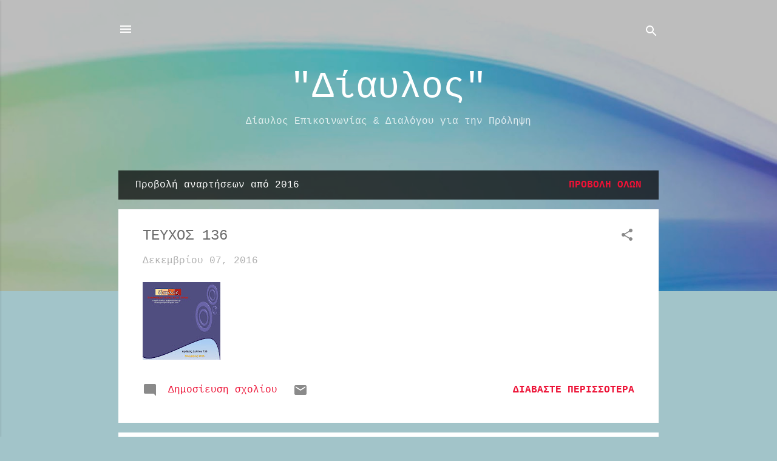

--- FILE ---
content_type: text/html; charset=UTF-8
request_url: https://diavlosprolipsi.blogspot.com/2016/
body_size: 24826
content:
<!DOCTYPE html>
<html dir='ltr' lang='el'>
<head>
<meta content='width=device-width, initial-scale=1' name='viewport'/>
<title>&quot;Δίαυλος&quot;</title>
<meta content='text/html; charset=UTF-8' http-equiv='Content-Type'/>
<!-- Chrome, Firefox OS and Opera -->
<meta content='#a2c4c9' name='theme-color'/>
<!-- Windows Phone -->
<meta content='#a2c4c9' name='msapplication-navbutton-color'/>
<meta content='blogger' name='generator'/>
<link href='https://diavlosprolipsi.blogspot.com/favicon.ico' rel='icon' type='image/x-icon'/>
<link href='http://diavlosprolipsi.blogspot.com/2016/' rel='canonical'/>
<link rel="alternate" type="application/atom+xml" title="&quot;Δίαυλος&quot; - Atom" href="https://diavlosprolipsi.blogspot.com/feeds/posts/default" />
<link rel="alternate" type="application/rss+xml" title="&quot;Δίαυλος&quot; - RSS" href="https://diavlosprolipsi.blogspot.com/feeds/posts/default?alt=rss" />
<link rel="service.post" type="application/atom+xml" title="&quot;Δίαυλος&quot; - Atom" href="https://www.blogger.com/feeds/830319234727365816/posts/default" />
<!--Can't find substitution for tag [blog.ieCssRetrofitLinks]-->
<meta content='http://diavlosprolipsi.blogspot.com/2016/' property='og:url'/>
<meta content='&quot;Δίαυλος&quot;' property='og:title'/>
<meta content='Δίαυλος Επικοινωνίας &amp; Διαλόγου για την Πρόληψη' property='og:description'/>
<meta content='https://blogger.googleusercontent.com/img/b/R29vZ2xl/AVvXsEgU7H95Y5ExpMHgt2dmAiyBHGSl-v3UoUc-jPxmel-nNCOpQMvCuW0-ETYTsBOGpHM0UeKY4r_-al8UqpBZjeiFFxB6hEMr4zbyus5WVE3Lbqb9o5JOdlNqXLO3YR19ONgz3lOXE3OGRUBV/w1200-h630-p-k-no-nu/77+977+977+977+977+977+977+9ICDvv73vv73vv73vv73vv7_______-%253B+____filename-1%253D_______-3vv73vv70%253D77+977+9IDIwRTJMbkJrWmc9PT89-page-001.jpg' property='og:image'/>
<meta content='https://blogger.googleusercontent.com/img/b/R29vZ2xl/AVvXsEjk7PZjmtxPBC9Ll9TMPmnDIu-16XMbDGe4EkzPRnCG-oRDUGLdkx5Mxc83i6DX_ywI2gBw717RXY-OSNGv_zXcxmenyCdSq0O900rCj6P1BQnmQGU4L4MlYaHdnYYxqNajD0ipIIWSEzEA/w1200-h630-p-k-no-nu/%25CE%2594%25CE%25B9%25CE%25B1%25CF%2586%25CE%25AC%25CE%25BD%25CE%25B5%25CE%25B9%25CE%25B11.JPG' property='og:image'/>
<meta content='https://blogger.googleusercontent.com/img/b/R29vZ2xl/AVvXsEj4HWLyZIQLNvw9xda7KoDOEWVzv4xvOthjdNPC7xE4sdlEK4y1InWJL_OiilFDor542nIMDXFCmnRWz5VTh1OvmqQhuoyReOlxMYJ9EbbvnaHeaKmxdEl2gm8pGy_3hCj0Y7AvZ5sfY3DW/w1200-h630-p-k-no-nu/%25CE%2594%25CE%25B9%25CE%25B1%25CF%2586%25CE%25AC%25CE%25BD%25CE%25B5%25CE%25B9%25CE%25B11.JPG' property='og:image'/>
<meta content='https://blogger.googleusercontent.com/img/b/R29vZ2xl/AVvXsEjZo5voncYA-CttZi2FqbLeafIFH2PsBMxDIPLpHx8QOg73sC6xvHE7eF8RlTkjDCClBQcxJUqC6GI8SShzfWM70TuXz988l4mkToUyct46e83ZciWNm5-qTnMrveHcopqOEGBe5rX_C7PS/w1200-h630-p-k-no-nu/page1output.jpg' property='og:image'/>
<style id='page-skin-1' type='text/css'><!--
/*! normalize.css v3.0.1 | MIT License | git.io/normalize */html{font-family:sans-serif;-ms-text-size-adjust:100%;-webkit-text-size-adjust:100%}body{margin:0}article,aside,details,figcaption,figure,footer,header,hgroup,main,nav,section,summary{display:block}audio,canvas,progress,video{display:inline-block;vertical-align:baseline}audio:not([controls]){display:none;height:0}[hidden],template{display:none}a{background:transparent}a:active,a:hover{outline:0}abbr[title]{border-bottom:1px dotted}b,strong{font-weight:bold}dfn{font-style:italic}h1{font-size:2em;margin:.67em 0}mark{background:#ff0;color:#000}small{font-size:80%}sub,sup{font-size:75%;line-height:0;position:relative;vertical-align:baseline}sup{top:-0.5em}sub{bottom:-0.25em}img{border:0}svg:not(:root){overflow:hidden}figure{margin:1em 40px}hr{-moz-box-sizing:content-box;box-sizing:content-box;height:0}pre{overflow:auto}code,kbd,pre,samp{font-family:monospace,monospace;font-size:1em}button,input,optgroup,select,textarea{color:inherit;font:inherit;margin:0}button{overflow:visible}button,select{text-transform:none}button,html input[type="button"],input[type="reset"],input[type="submit"]{-webkit-appearance:button;cursor:pointer}button[disabled],html input[disabled]{cursor:default}button::-moz-focus-inner,input::-moz-focus-inner{border:0;padding:0}input{line-height:normal}input[type="checkbox"],input[type="radio"]{box-sizing:border-box;padding:0}input[type="number"]::-webkit-inner-spin-button,input[type="number"]::-webkit-outer-spin-button{height:auto}input[type="search"]{-webkit-appearance:textfield;-moz-box-sizing:content-box;-webkit-box-sizing:content-box;box-sizing:content-box}input[type="search"]::-webkit-search-cancel-button,input[type="search"]::-webkit-search-decoration{-webkit-appearance:none}fieldset{border:1px solid #c0c0c0;margin:0 2px;padding:.35em .625em .75em}legend{border:0;padding:0}textarea{overflow:auto}optgroup{font-weight:bold}table{border-collapse:collapse;border-spacing:0}td,th{padding:0}
/*!************************************************
* Blogger Template Style
* Name: Contempo
**************************************************/
body{
overflow-wrap:break-word;
word-break:break-word;
word-wrap:break-word
}
.hidden{
display:none
}
.invisible{
visibility:hidden
}
.container::after,.float-container::after{
clear:both;
content:"";
display:table
}
.clearboth{
clear:both
}
#comments .comment .comment-actions,.subscribe-popup .FollowByEmail .follow-by-email-submit,.widget.Profile .profile-link,.widget.Profile .profile-link.visit-profile{
background:0 0;
border:0;
box-shadow:none;
color:#ed1236;
cursor:pointer;
font-size:14px;
font-weight:700;
outline:0;
text-decoration:none;
text-transform:uppercase;
width:auto
}
.dim-overlay{
background-color:rgba(0,0,0,.54);
height:100vh;
left:0;
position:fixed;
top:0;
width:100%
}
#sharing-dim-overlay{
background-color:transparent
}
input::-ms-clear{
display:none
}
.blogger-logo,.svg-icon-24.blogger-logo{
fill:#ff9800;
opacity:1
}
.loading-spinner-large{
-webkit-animation:mspin-rotate 1.568s infinite linear;
animation:mspin-rotate 1.568s infinite linear;
height:48px;
overflow:hidden;
position:absolute;
width:48px;
z-index:200
}
.loading-spinner-large>div{
-webkit-animation:mspin-revrot 5332ms infinite steps(4);
animation:mspin-revrot 5332ms infinite steps(4)
}
.loading-spinner-large>div>div{
-webkit-animation:mspin-singlecolor-large-film 1333ms infinite steps(81);
animation:mspin-singlecolor-large-film 1333ms infinite steps(81);
background-size:100%;
height:48px;
width:3888px
}
.mspin-black-large>div>div,.mspin-grey_54-large>div>div{
background-image:url(https://www.blogblog.com/indie/mspin_black_large.svg)
}
.mspin-white-large>div>div{
background-image:url(https://www.blogblog.com/indie/mspin_white_large.svg)
}
.mspin-grey_54-large{
opacity:.54
}
@-webkit-keyframes mspin-singlecolor-large-film{
from{
-webkit-transform:translateX(0);
transform:translateX(0)
}
to{
-webkit-transform:translateX(-3888px);
transform:translateX(-3888px)
}
}
@keyframes mspin-singlecolor-large-film{
from{
-webkit-transform:translateX(0);
transform:translateX(0)
}
to{
-webkit-transform:translateX(-3888px);
transform:translateX(-3888px)
}
}
@-webkit-keyframes mspin-rotate{
from{
-webkit-transform:rotate(0);
transform:rotate(0)
}
to{
-webkit-transform:rotate(360deg);
transform:rotate(360deg)
}
}
@keyframes mspin-rotate{
from{
-webkit-transform:rotate(0);
transform:rotate(0)
}
to{
-webkit-transform:rotate(360deg);
transform:rotate(360deg)
}
}
@-webkit-keyframes mspin-revrot{
from{
-webkit-transform:rotate(0);
transform:rotate(0)
}
to{
-webkit-transform:rotate(-360deg);
transform:rotate(-360deg)
}
}
@keyframes mspin-revrot{
from{
-webkit-transform:rotate(0);
transform:rotate(0)
}
to{
-webkit-transform:rotate(-360deg);
transform:rotate(-360deg)
}
}
.skip-navigation{
background-color:#fff;
box-sizing:border-box;
color:#000;
display:block;
height:0;
left:0;
line-height:50px;
overflow:hidden;
padding-top:0;
position:fixed;
text-align:center;
top:0;
-webkit-transition:box-shadow .3s,height .3s,padding-top .3s;
transition:box-shadow .3s,height .3s,padding-top .3s;
width:100%;
z-index:900
}
.skip-navigation:focus{
box-shadow:0 4px 5px 0 rgba(0,0,0,.14),0 1px 10px 0 rgba(0,0,0,.12),0 2px 4px -1px rgba(0,0,0,.2);
height:50px
}
#main{
outline:0
}
.main-heading{
position:absolute;
clip:rect(1px,1px,1px,1px);
padding:0;
border:0;
height:1px;
width:1px;
overflow:hidden
}
.Attribution{
margin-top:1em;
text-align:center
}
.Attribution .blogger img,.Attribution .blogger svg{
vertical-align:bottom
}
.Attribution .blogger img{
margin-right:.5em
}
.Attribution div{
line-height:24px;
margin-top:.5em
}
.Attribution .copyright,.Attribution .image-attribution{
font-size:.7em;
margin-top:1.5em
}
.BLOG_mobile_video_class{
display:none
}
.bg-photo{
background-attachment:scroll!important
}
body .CSS_LIGHTBOX{
z-index:900
}
.extendable .show-less,.extendable .show-more{
border-color:#ed1236;
color:#ed1236;
margin-top:8px
}
.extendable .show-less.hidden,.extendable .show-more.hidden{
display:none
}
.inline-ad{
display:none;
max-width:100%;
overflow:hidden
}
.adsbygoogle{
display:block
}
#cookieChoiceInfo{
bottom:0;
top:auto
}
iframe.b-hbp-video{
border:0
}
.post-body img{
max-width:100%
}
.post-body iframe{
max-width:100%
}
.post-body a[imageanchor="1"]{
display:inline-block
}
.byline{
margin-right:1em
}
.byline:last-child{
margin-right:0
}
.link-copied-dialog{
max-width:520px;
outline:0
}
.link-copied-dialog .modal-dialog-buttons{
margin-top:8px
}
.link-copied-dialog .goog-buttonset-default{
background:0 0;
border:0
}
.link-copied-dialog .goog-buttonset-default:focus{
outline:0
}
.paging-control-container{
margin-bottom:16px
}
.paging-control-container .paging-control{
display:inline-block
}
.paging-control-container .comment-range-text::after,.paging-control-container .paging-control{
color:#ed1236
}
.paging-control-container .comment-range-text,.paging-control-container .paging-control{
margin-right:8px
}
.paging-control-container .comment-range-text::after,.paging-control-container .paging-control::after{
content:"\b7";
cursor:default;
padding-left:8px;
pointer-events:none
}
.paging-control-container .comment-range-text:last-child::after,.paging-control-container .paging-control:last-child::after{
content:none
}
.byline.reactions iframe{
height:20px
}
.b-notification{
color:#000;
background-color:#fff;
border-bottom:solid 1px #000;
box-sizing:border-box;
padding:16px 32px;
text-align:center
}
.b-notification.visible{
-webkit-transition:margin-top .3s cubic-bezier(.4,0,.2,1);
transition:margin-top .3s cubic-bezier(.4,0,.2,1)
}
.b-notification.invisible{
position:absolute
}
.b-notification-close{
position:absolute;
right:8px;
top:8px
}
.no-posts-message{
line-height:40px;
text-align:center
}
@media screen and (max-width:800px){
body.item-view .post-body a[imageanchor="1"][style*="float: left;"],body.item-view .post-body a[imageanchor="1"][style*="float: right;"]{
float:none!important;
clear:none!important
}
body.item-view .post-body a[imageanchor="1"] img{
display:block;
height:auto;
margin:0 auto
}
body.item-view .post-body>.separator:first-child>a[imageanchor="1"]:first-child{
margin-top:20px
}
.post-body a[imageanchor]{
display:block
}
body.item-view .post-body a[imageanchor="1"]{
margin-left:0!important;
margin-right:0!important
}
body.item-view .post-body a[imageanchor="1"]+a[imageanchor="1"]{
margin-top:16px
}
}
.item-control{
display:none
}
#comments{
border-top:1px dashed rgba(0,0,0,.54);
margin-top:20px;
padding:20px
}
#comments .comment-thread ol{
margin:0;
padding-left:0;
padding-left:0
}
#comments .comment .comment-replybox-single,#comments .comment-thread .comment-replies{
margin-left:60px
}
#comments .comment-thread .thread-count{
display:none
}
#comments .comment{
list-style-type:none;
padding:0 0 30px;
position:relative
}
#comments .comment .comment{
padding-bottom:8px
}
.comment .avatar-image-container{
position:absolute
}
.comment .avatar-image-container img{
border-radius:50%
}
.avatar-image-container svg,.comment .avatar-image-container .avatar-icon{
border-radius:50%;
border:solid 1px #8a8a8a;
box-sizing:border-box;
fill:#8a8a8a;
height:35px;
margin:0;
padding:7px;
width:35px
}
.comment .comment-block{
margin-top:10px;
margin-left:60px;
padding-bottom:0
}
#comments .comment-author-header-wrapper{
margin-left:40px
}
#comments .comment .thread-expanded .comment-block{
padding-bottom:20px
}
#comments .comment .comment-header .user,#comments .comment .comment-header .user a{
color:#6c6c6c;
font-style:normal;
font-weight:700
}
#comments .comment .comment-actions{
bottom:0;
margin-bottom:15px;
position:absolute
}
#comments .comment .comment-actions>*{
margin-right:8px
}
#comments .comment .comment-header .datetime{
bottom:0;
color:rgba(108,108,108,.54);
display:inline-block;
font-size:13px;
font-style:italic;
margin-left:8px
}
#comments .comment .comment-footer .comment-timestamp a,#comments .comment .comment-header .datetime a{
color:rgba(108,108,108,.54)
}
#comments .comment .comment-content,.comment .comment-body{
margin-top:12px;
word-break:break-word
}
.comment-body{
margin-bottom:12px
}
#comments.embed[data-num-comments="0"]{
border:0;
margin-top:0;
padding-top:0
}
#comments.embed[data-num-comments="0"] #comment-post-message,#comments.embed[data-num-comments="0"] div.comment-form>p,#comments.embed[data-num-comments="0"] p.comment-footer{
display:none
}
#comment-editor-src{
display:none
}
.comments .comments-content .loadmore.loaded{
max-height:0;
opacity:0;
overflow:hidden
}
.extendable .remaining-items{
height:0;
overflow:hidden;
-webkit-transition:height .3s cubic-bezier(.4,0,.2,1);
transition:height .3s cubic-bezier(.4,0,.2,1)
}
.extendable .remaining-items.expanded{
height:auto
}
.svg-icon-24,.svg-icon-24-button{
cursor:pointer;
height:24px;
width:24px;
min-width:24px
}
.touch-icon{
margin:-12px;
padding:12px
}
.touch-icon:active,.touch-icon:focus{
background-color:rgba(153,153,153,.4);
border-radius:50%
}
svg:not(:root).touch-icon{
overflow:visible
}
html[dir=rtl] .rtl-reversible-icon{
-webkit-transform:scaleX(-1);
-ms-transform:scaleX(-1);
transform:scaleX(-1)
}
.svg-icon-24-button,.touch-icon-button{
background:0 0;
border:0;
margin:0;
outline:0;
padding:0
}
.touch-icon-button .touch-icon:active,.touch-icon-button .touch-icon:focus{
background-color:transparent
}
.touch-icon-button:active .touch-icon,.touch-icon-button:focus .touch-icon{
background-color:rgba(153,153,153,.4);
border-radius:50%
}
.Profile .default-avatar-wrapper .avatar-icon{
border-radius:50%;
border:solid 1px #8a8a8a;
box-sizing:border-box;
fill:#8a8a8a;
margin:0
}
.Profile .individual .default-avatar-wrapper .avatar-icon{
padding:25px
}
.Profile .individual .avatar-icon,.Profile .individual .profile-img{
height:120px;
width:120px
}
.Profile .team .default-avatar-wrapper .avatar-icon{
padding:8px
}
.Profile .team .avatar-icon,.Profile .team .default-avatar-wrapper,.Profile .team .profile-img{
height:40px;
width:40px
}
.snippet-container{
margin:0;
position:relative;
overflow:hidden
}
.snippet-fade{
bottom:0;
box-sizing:border-box;
position:absolute;
width:96px
}
.snippet-fade{
right:0
}
.snippet-fade:after{
content:"\2026"
}
.snippet-fade:after{
float:right
}
.post-bottom{
-webkit-box-align:center;
-webkit-align-items:center;
-ms-flex-align:center;
align-items:center;
display:-webkit-box;
display:-webkit-flex;
display:-ms-flexbox;
display:flex;
-webkit-flex-wrap:wrap;
-ms-flex-wrap:wrap;
flex-wrap:wrap
}
.post-footer{
-webkit-box-flex:1;
-webkit-flex:1 1 auto;
-ms-flex:1 1 auto;
flex:1 1 auto;
-webkit-flex-wrap:wrap;
-ms-flex-wrap:wrap;
flex-wrap:wrap;
-webkit-box-ordinal-group:2;
-webkit-order:1;
-ms-flex-order:1;
order:1
}
.post-footer>*{
-webkit-box-flex:0;
-webkit-flex:0 1 auto;
-ms-flex:0 1 auto;
flex:0 1 auto
}
.post-footer .byline:last-child{
margin-right:1em
}
.jump-link{
-webkit-box-flex:0;
-webkit-flex:0 0 auto;
-ms-flex:0 0 auto;
flex:0 0 auto;
-webkit-box-ordinal-group:3;
-webkit-order:2;
-ms-flex-order:2;
order:2
}
.centered-top-container.sticky{
left:0;
position:fixed;
right:0;
top:0;
width:auto;
z-index:50;
-webkit-transition-property:opacity,-webkit-transform;
transition-property:opacity,-webkit-transform;
transition-property:transform,opacity;
transition-property:transform,opacity,-webkit-transform;
-webkit-transition-duration:.2s;
transition-duration:.2s;
-webkit-transition-timing-function:cubic-bezier(.4,0,.2,1);
transition-timing-function:cubic-bezier(.4,0,.2,1)
}
.centered-top-placeholder{
display:none
}
.collapsed-header .centered-top-placeholder{
display:block
}
.centered-top-container .Header .replaced h1,.centered-top-placeholder .Header .replaced h1{
display:none
}
.centered-top-container.sticky .Header .replaced h1{
display:block
}
.centered-top-container.sticky .Header .header-widget{
background:0 0
}
.centered-top-container.sticky .Header .header-image-wrapper{
display:none
}
.centered-top-container img,.centered-top-placeholder img{
max-width:100%
}
.collapsible{
-webkit-transition:height .3s cubic-bezier(.4,0,.2,1);
transition:height .3s cubic-bezier(.4,0,.2,1)
}
.collapsible,.collapsible>summary{
display:block;
overflow:hidden
}
.collapsible>:not(summary){
display:none
}
.collapsible[open]>:not(summary){
display:block
}
.collapsible:focus,.collapsible>summary:focus{
outline:0
}
.collapsible>summary{
cursor:pointer;
display:block;
padding:0
}
.collapsible:focus>summary,.collapsible>summary:focus{
background-color:transparent
}
.collapsible>summary::-webkit-details-marker{
display:none
}
.collapsible-title{
-webkit-box-align:center;
-webkit-align-items:center;
-ms-flex-align:center;
align-items:center;
display:-webkit-box;
display:-webkit-flex;
display:-ms-flexbox;
display:flex
}
.collapsible-title .title{
-webkit-box-flex:1;
-webkit-flex:1 1 auto;
-ms-flex:1 1 auto;
flex:1 1 auto;
-webkit-box-ordinal-group:1;
-webkit-order:0;
-ms-flex-order:0;
order:0;
overflow:hidden;
text-overflow:ellipsis;
white-space:nowrap
}
.collapsible-title .chevron-down,.collapsible[open] .collapsible-title .chevron-up{
display:block
}
.collapsible-title .chevron-up,.collapsible[open] .collapsible-title .chevron-down{
display:none
}
.flat-button{
cursor:pointer;
display:inline-block;
font-weight:700;
text-transform:uppercase;
border-radius:2px;
padding:8px;
margin:-8px
}
.flat-icon-button{
background:0 0;
border:0;
margin:0;
outline:0;
padding:0;
margin:-12px;
padding:12px;
cursor:pointer;
box-sizing:content-box;
display:inline-block;
line-height:0
}
.flat-icon-button,.flat-icon-button .splash-wrapper{
border-radius:50%
}
.flat-icon-button .splash.animate{
-webkit-animation-duration:.3s;
animation-duration:.3s
}
.overflowable-container{
max-height:47.2px;
overflow:hidden;
position:relative
}
.overflow-button{
cursor:pointer
}
#overflowable-dim-overlay{
background:0 0
}
.overflow-popup{
box-shadow:0 2px 2px 0 rgba(0,0,0,.14),0 3px 1px -2px rgba(0,0,0,.2),0 1px 5px 0 rgba(0,0,0,.12);
background-color:#fffbf9;
left:0;
max-width:calc(100% - 32px);
position:absolute;
top:0;
visibility:hidden;
z-index:101
}
.overflow-popup ul{
list-style:none
}
.overflow-popup .tabs li,.overflow-popup li{
display:block;
height:auto
}
.overflow-popup .tabs li{
padding-left:0;
padding-right:0
}
.overflow-button.hidden,.overflow-popup .tabs li.hidden,.overflow-popup li.hidden{
display:none
}
.pill-button{
background:0 0;
border:1px solid;
border-radius:12px;
cursor:pointer;
display:inline-block;
padding:4px 16px;
text-transform:uppercase
}
.ripple{
position:relative
}
.ripple>*{
z-index:1
}
.splash-wrapper{
bottom:0;
left:0;
overflow:hidden;
pointer-events:none;
position:absolute;
right:0;
top:0;
z-index:0
}
.splash{
background:#ccc;
border-radius:100%;
display:block;
opacity:.6;
position:absolute;
-webkit-transform:scale(0);
-ms-transform:scale(0);
transform:scale(0)
}
.splash.animate{
-webkit-animation:ripple-effect .4s linear;
animation:ripple-effect .4s linear
}
@-webkit-keyframes ripple-effect{
100%{
opacity:0;
-webkit-transform:scale(2.5);
transform:scale(2.5)
}
}
@keyframes ripple-effect{
100%{
opacity:0;
-webkit-transform:scale(2.5);
transform:scale(2.5)
}
}
.search{
display:-webkit-box;
display:-webkit-flex;
display:-ms-flexbox;
display:flex;
line-height:24px;
width:24px
}
.search.focused{
width:100%
}
.search.focused .section{
width:100%
}
.search form{
z-index:101
}
.search h3{
display:none
}
.search form{
display:-webkit-box;
display:-webkit-flex;
display:-ms-flexbox;
display:flex;
-webkit-box-flex:1;
-webkit-flex:1 0 0;
-ms-flex:1 0 0px;
flex:1 0 0;
border-bottom:solid 1px transparent;
padding-bottom:8px
}
.search form>*{
display:none
}
.search.focused form>*{
display:block
}
.search .search-input label{
display:none
}
.centered-top-placeholder.cloned .search form{
z-index:30
}
.search.focused form{
border-color:#ffffff;
position:relative;
width:auto
}
.collapsed-header .centered-top-container .search.focused form{
border-bottom-color:transparent
}
.search-expand{
-webkit-box-flex:0;
-webkit-flex:0 0 auto;
-ms-flex:0 0 auto;
flex:0 0 auto
}
.search-expand-text{
display:none
}
.search-close{
display:inline;
vertical-align:middle
}
.search-input{
-webkit-box-flex:1;
-webkit-flex:1 0 1px;
-ms-flex:1 0 1px;
flex:1 0 1px
}
.search-input input{
background:0 0;
border:0;
box-sizing:border-box;
color:#ffffff;
display:inline-block;
outline:0;
width:calc(100% - 48px)
}
.search-input input.no-cursor{
color:transparent;
text-shadow:0 0 0 #ffffff
}
.collapsed-header .centered-top-container .search-action,.collapsed-header .centered-top-container .search-input input{
color:#6c6c6c
}
.collapsed-header .centered-top-container .search-input input.no-cursor{
color:transparent;
text-shadow:0 0 0 #6c6c6c
}
.collapsed-header .centered-top-container .search-input input.no-cursor:focus,.search-input input.no-cursor:focus{
outline:0
}
.search-focused>*{
visibility:hidden
}
.search-focused .search,.search-focused .search-icon{
visibility:visible
}
.search.focused .search-action{
display:block
}
.search.focused .search-action:disabled{
opacity:.3
}
.widget.Sharing .sharing-button{
display:none
}
.widget.Sharing .sharing-buttons li{
padding:0
}
.widget.Sharing .sharing-buttons li span{
display:none
}
.post-share-buttons{
position:relative
}
.centered-bottom .share-buttons .svg-icon-24,.share-buttons .svg-icon-24{
fill:#787878
}
.sharing-open.touch-icon-button:active .touch-icon,.sharing-open.touch-icon-button:focus .touch-icon{
background-color:transparent
}
.share-buttons{
background-color:#fffbf9;
border-radius:2px;
box-shadow:0 2px 2px 0 rgba(0,0,0,.14),0 3px 1px -2px rgba(0,0,0,.2),0 1px 5px 0 rgba(0,0,0,.12);
color:#8a8a8a;
list-style:none;
margin:0;
padding:8px 0;
position:absolute;
top:-11px;
min-width:200px;
z-index:101
}
.share-buttons.hidden{
display:none
}
.sharing-button{
background:0 0;
border:0;
margin:0;
outline:0;
padding:0;
cursor:pointer
}
.share-buttons li{
margin:0;
height:48px
}
.share-buttons li:last-child{
margin-bottom:0
}
.share-buttons li .sharing-platform-button{
box-sizing:border-box;
cursor:pointer;
display:block;
height:100%;
margin-bottom:0;
padding:0 16px;
position:relative;
width:100%
}
.share-buttons li .sharing-platform-button:focus,.share-buttons li .sharing-platform-button:hover{
background-color:rgba(128,128,128,.1);
outline:0
}
.share-buttons li svg[class*=" sharing-"],.share-buttons li svg[class^=sharing-]{
position:absolute;
top:10px
}
.share-buttons li span.sharing-platform-button{
position:relative;
top:0
}
.share-buttons li .platform-sharing-text{
display:block;
font-size:16px;
line-height:48px;
white-space:nowrap
}
.share-buttons li .platform-sharing-text{
margin-left:56px
}
.sidebar-container{
background-color:#ffffff;
max-width:284px;
overflow-y:auto;
-webkit-transition-property:-webkit-transform;
transition-property:-webkit-transform;
transition-property:transform;
transition-property:transform,-webkit-transform;
-webkit-transition-duration:.3s;
transition-duration:.3s;
-webkit-transition-timing-function:cubic-bezier(0,0,.2,1);
transition-timing-function:cubic-bezier(0,0,.2,1);
width:284px;
z-index:101;
-webkit-overflow-scrolling:touch
}
.sidebar-container .navigation{
line-height:0;
padding:16px
}
.sidebar-container .sidebar-back{
cursor:pointer
}
.sidebar-container .widget{
background:0 0;
margin:0 16px;
padding:16px 0
}
.sidebar-container .widget .title{
color:#6c6c6c;
margin:0
}
.sidebar-container .widget ul{
list-style:none;
margin:0;
padding:0
}
.sidebar-container .widget ul ul{
margin-left:1em
}
.sidebar-container .widget li{
font-size:16px;
line-height:normal
}
.sidebar-container .widget+.widget{
border-top:1px dashed #d5d5d5
}
.BlogArchive li{
margin:16px 0
}
.BlogArchive li:last-child{
margin-bottom:0
}
.Label li a{
display:inline-block
}
.BlogArchive .post-count,.Label .label-count{
float:right;
margin-left:.25em
}
.BlogArchive .post-count::before,.Label .label-count::before{
content:"("
}
.BlogArchive .post-count::after,.Label .label-count::after{
content:")"
}
.widget.Translate .skiptranslate>div{
display:block!important
}
.widget.Profile .profile-link{
display:-webkit-box;
display:-webkit-flex;
display:-ms-flexbox;
display:flex
}
.widget.Profile .team-member .default-avatar-wrapper,.widget.Profile .team-member .profile-img{
-webkit-box-flex:0;
-webkit-flex:0 0 auto;
-ms-flex:0 0 auto;
flex:0 0 auto;
margin-right:1em
}
.widget.Profile .individual .profile-link{
-webkit-box-orient:vertical;
-webkit-box-direction:normal;
-webkit-flex-direction:column;
-ms-flex-direction:column;
flex-direction:column
}
.widget.Profile .team .profile-link .profile-name{
-webkit-align-self:center;
-ms-flex-item-align:center;
align-self:center;
display:block;
-webkit-box-flex:1;
-webkit-flex:1 1 auto;
-ms-flex:1 1 auto;
flex:1 1 auto
}
.dim-overlay{
background-color:rgba(0,0,0,.54);
z-index:100
}
body.sidebar-visible{
overflow-y:hidden
}
@media screen and (max-width:1439px){
.sidebar-container{
bottom:0;
position:fixed;
top:0;
left:0;
right:auto
}
.sidebar-container.sidebar-invisible{
-webkit-transition-timing-function:cubic-bezier(.4,0,.6,1);
transition-timing-function:cubic-bezier(.4,0,.6,1);
-webkit-transform:translateX(-284px);
-ms-transform:translateX(-284px);
transform:translateX(-284px)
}
}
@media screen and (min-width:1440px){
.sidebar-container{
position:absolute;
top:0;
left:0;
right:auto
}
.sidebar-container .navigation{
display:none
}
}
.dialog{
box-shadow:0 2px 2px 0 rgba(0,0,0,.14),0 3px 1px -2px rgba(0,0,0,.2),0 1px 5px 0 rgba(0,0,0,.12);
background:#ffffff;
box-sizing:border-box;
color:#8d8d8d;
padding:30px;
position:fixed;
text-align:center;
width:calc(100% - 24px);
z-index:101
}
.dialog input[type=email],.dialog input[type=text]{
background-color:transparent;
border:0;
border-bottom:solid 1px rgba(141,141,141,.12);
color:#8d8d8d;
display:block;
font-family:'Courier New', Courier, FreeMono, monospace;
font-size:16px;
line-height:24px;
margin:auto;
padding-bottom:7px;
outline:0;
text-align:center;
width:100%
}
.dialog input[type=email]::-webkit-input-placeholder,.dialog input[type=text]::-webkit-input-placeholder{
color:#8d8d8d
}
.dialog input[type=email]::-moz-placeholder,.dialog input[type=text]::-moz-placeholder{
color:#8d8d8d
}
.dialog input[type=email]:-ms-input-placeholder,.dialog input[type=text]:-ms-input-placeholder{
color:#8d8d8d
}
.dialog input[type=email]::-ms-input-placeholder,.dialog input[type=text]::-ms-input-placeholder{
color:#8d8d8d
}
.dialog input[type=email]::placeholder,.dialog input[type=text]::placeholder{
color:#8d8d8d
}
.dialog input[type=email]:focus,.dialog input[type=text]:focus{
border-bottom:solid 2px #ed1236;
padding-bottom:6px
}
.dialog input.no-cursor{
color:transparent;
text-shadow:0 0 0 #8d8d8d
}
.dialog input.no-cursor:focus{
outline:0
}
.dialog input.no-cursor:focus{
outline:0
}
.dialog input[type=submit]{
font-family:'Courier New', Courier, FreeMono, monospace
}
.dialog .goog-buttonset-default{
color:#ed1236
}
.subscribe-popup{
max-width:364px
}
.subscribe-popup h3{
color:#6c6c6c;
font-size:1.8em;
margin-top:0
}
.subscribe-popup .FollowByEmail h3{
display:none
}
.subscribe-popup .FollowByEmail .follow-by-email-submit{
color:#ed1236;
display:inline-block;
margin:0 auto;
margin-top:24px;
width:auto;
white-space:normal
}
.subscribe-popup .FollowByEmail .follow-by-email-submit:disabled{
cursor:default;
opacity:.3
}
@media (max-width:800px){
.blog-name div.widget.Subscribe{
margin-bottom:16px
}
body.item-view .blog-name div.widget.Subscribe{
margin:8px auto 16px auto;
width:100%
}
}
.tabs{
list-style:none
}
.tabs li{
display:inline-block
}
.tabs li a{
cursor:pointer;
display:inline-block;
font-weight:700;
text-transform:uppercase;
padding:12px 8px
}
.tabs .selected{
border-bottom:4px solid #ffffff
}
.tabs .selected a{
color:#ffffff
}
body#layout .bg-photo,body#layout .bg-photo-overlay{
display:none
}
body#layout .page_body{
padding:0;
position:relative;
top:0
}
body#layout .page{
display:inline-block;
left:inherit;
position:relative;
vertical-align:top;
width:540px
}
body#layout .centered{
max-width:954px
}
body#layout .navigation{
display:none
}
body#layout .sidebar-container{
display:inline-block;
width:40%
}
body#layout .hamburger-menu,body#layout .search{
display:none
}
.centered-top-container .svg-icon-24,body.collapsed-header .centered-top-placeholder .svg-icon-24{
fill:#ffffff
}
.sidebar-container .svg-icon-24{
fill:#8a8a8a
}
.centered-bottom .svg-icon-24,body.collapsed-header .centered-top-container .svg-icon-24{
fill:#8a8a8a
}
.centered-bottom .share-buttons .svg-icon-24,.share-buttons .svg-icon-24{
fill:#787878
}
body{
background-color:#a2c4c9;
color:#8d8d8d;
font:normal normal 16px 'Courier New', Courier, FreeMono, monospace;
margin:0;
min-height:100vh
}
img{
max-width:100%
}
h3{
color:#8d8d8d;
font-size:16px
}
a{
text-decoration:none;
color:#ed1236
}
a:visited{
color:#c74c0e
}
a:hover{
color:#c74c0e
}
blockquote{
color:#6c6c6c;
font:italic bold 15px 'Courier New', Courier, FreeMono, monospace;
font-size:x-large;
text-align:center
}
.pill-button{
font-size:12px
}
.bg-photo-container{
height:480px;
overflow:hidden;
position:absolute;
width:100%;
z-index:1
}
.bg-photo{
background:#ffffff url(//themes.googleusercontent.com/image?id=1N3a-kmJ4ABC9Vn7ix7pZVv7tOBByyNMJO2BIiT6-2HKT23Cb3zL6Ev1OeMzfiMVbOCeM) no-repeat fixed top center /* Credit: 5ugarless (http://www.istockphoto.com/file_closeup.php?id=5682784&platform=blogger) */;
background-attachment:scroll;
background-size:cover;
-webkit-filter:blur(0px);
filter:blur(0px);
height:calc(100% + 2 * 0px);
left:0px;
position:absolute;
top:0px;
width:calc(100% + 2 * 0px)
}
.bg-photo-overlay{
background:rgba(0,0,0,.26);
background-size:cover;
height:480px;
position:absolute;
width:100%;
z-index:2
}
.hamburger-menu{
float:left;
margin-top:0
}
.sticky .hamburger-menu{
float:none;
position:absolute
}
.search{
border-bottom:solid 1px rgba(255, 255, 255, 0);
float:right;
position:relative;
-webkit-transition-property:width;
transition-property:width;
-webkit-transition-duration:.5s;
transition-duration:.5s;
-webkit-transition-timing-function:cubic-bezier(.4,0,.2,1);
transition-timing-function:cubic-bezier(.4,0,.2,1);
z-index:101
}
.search .dim-overlay{
background-color:transparent
}
.search form{
height:36px;
-webkit-transition-property:border-color;
transition-property:border-color;
-webkit-transition-delay:.5s;
transition-delay:.5s;
-webkit-transition-duration:.2s;
transition-duration:.2s;
-webkit-transition-timing-function:cubic-bezier(.4,0,.2,1);
transition-timing-function:cubic-bezier(.4,0,.2,1)
}
.search.focused{
width:calc(100% - 48px)
}
.search.focused form{
display:-webkit-box;
display:-webkit-flex;
display:-ms-flexbox;
display:flex;
-webkit-box-flex:1;
-webkit-flex:1 0 1px;
-ms-flex:1 0 1px;
flex:1 0 1px;
border-color:#ffffff;
margin-left:-24px;
padding-left:36px;
position:relative;
width:auto
}
.item-view .search,.sticky .search{
right:0;
float:none;
margin-left:0;
position:absolute
}
.item-view .search.focused,.sticky .search.focused{
width:calc(100% - 50px)
}
.item-view .search.focused form,.sticky .search.focused form{
border-bottom-color:#7c7c7c
}
.centered-top-placeholder.cloned .search form{
z-index:30
}
.search_button{
-webkit-box-flex:0;
-webkit-flex:0 0 24px;
-ms-flex:0 0 24px;
flex:0 0 24px;
-webkit-box-orient:vertical;
-webkit-box-direction:normal;
-webkit-flex-direction:column;
-ms-flex-direction:column;
flex-direction:column
}
.search_button svg{
margin-top:0
}
.search-input{
height:48px
}
.search-input input{
display:block;
color:#7c7c7c;
font:normal normal 16px 'Courier New', Courier, FreeMono, monospace;
height:48px;
line-height:48px;
padding:0;
width:100%
}
.search-input input::-webkit-input-placeholder{
color:rgba(255, 255, 255, 0.30);
opacity:.3
}
.search-input input::-moz-placeholder{
color:rgba(255, 255, 255, 0.30);
opacity:.3
}
.search-input input:-ms-input-placeholder{
color:rgba(255, 255, 255, 0.30);
opacity:.3
}
.search-input input::-ms-input-placeholder{
color:rgba(255, 255, 255, 0.30);
opacity:.3
}
.search-input input::placeholder{
color:rgba(255, 255, 255, 0.30);
opacity:.3
}
.search-action{
background:0 0;
border:0;
color:#ffffff;
cursor:pointer;
display:none;
height:48px;
margin-top:0
}
.sticky .search-action{
color:#7c7c7c
}
.search.focused .search-action{
display:block
}
.search.focused .search-action:disabled{
opacity:.3
}
.page_body{
position:relative;
z-index:20
}
.page_body .widget{
margin-bottom:16px
}
.page_body .centered{
box-sizing:border-box;
display:-webkit-box;
display:-webkit-flex;
display:-ms-flexbox;
display:flex;
-webkit-box-orient:vertical;
-webkit-box-direction:normal;
-webkit-flex-direction:column;
-ms-flex-direction:column;
flex-direction:column;
margin:0 auto;
max-width:922px;
min-height:100vh;
padding:24px 0
}
.page_body .centered>*{
-webkit-box-flex:0;
-webkit-flex:0 0 auto;
-ms-flex:0 0 auto;
flex:0 0 auto
}
.page_body .centered>#footer{
margin-top:auto
}
.blog-name{
margin:24px 0 16px 0
}
.item-view .blog-name,.sticky .blog-name{
box-sizing:border-box;
margin-left:36px;
min-height:48px;
opacity:1;
padding-top:12px
}
.blog-name .subscribe-section-container{
margin-bottom:32px;
text-align:center;
-webkit-transition-property:opacity;
transition-property:opacity;
-webkit-transition-duration:.5s;
transition-duration:.5s
}
.item-view .blog-name .subscribe-section-container,.sticky .blog-name .subscribe-section-container{
margin:0 0 8px 0
}
.blog-name .PageList{
margin-top:16px;
padding-top:8px;
text-align:center
}
.blog-name .PageList .overflowable-contents{
width:100%
}
.blog-name .PageList h3.title{
color:#ffffff;
margin:8px auto;
text-align:center;
width:100%
}
.centered-top-container .blog-name{
-webkit-transition-property:opacity;
transition-property:opacity;
-webkit-transition-duration:.5s;
transition-duration:.5s
}
.item-view .return_link{
margin-bottom:12px;
margin-top:12px;
position:absolute
}
.item-view .blog-name{
display:-webkit-box;
display:-webkit-flex;
display:-ms-flexbox;
display:flex;
-webkit-flex-wrap:wrap;
-ms-flex-wrap:wrap;
flex-wrap:wrap;
margin:0 48px 27px 48px
}
.item-view .subscribe-section-container{
-webkit-box-flex:0;
-webkit-flex:0 0 auto;
-ms-flex:0 0 auto;
flex:0 0 auto
}
.item-view #header,.item-view .Header{
margin-bottom:5px;
margin-right:15px
}
.item-view .sticky .Header{
margin-bottom:0
}
.item-view .Header p{
margin:10px 0 0 0;
text-align:left
}
.item-view .post-share-buttons-bottom{
margin-right:16px
}
.sticky{
background:#ffffff;
box-shadow:0 0 20px 0 rgba(0,0,0,.7);
box-sizing:border-box;
margin-left:0
}
.sticky #header{
margin-bottom:8px;
margin-right:8px
}
.sticky .centered-top{
margin:4px auto;
max-width:890px;
min-height:48px
}
.sticky .blog-name{
display:-webkit-box;
display:-webkit-flex;
display:-ms-flexbox;
display:flex;
margin:0 48px
}
.sticky .blog-name #header{
-webkit-box-flex:0;
-webkit-flex:0 1 auto;
-ms-flex:0 1 auto;
flex:0 1 auto;
-webkit-box-ordinal-group:2;
-webkit-order:1;
-ms-flex-order:1;
order:1;
overflow:hidden
}
.sticky .blog-name .subscribe-section-container{
-webkit-box-flex:0;
-webkit-flex:0 0 auto;
-ms-flex:0 0 auto;
flex:0 0 auto;
-webkit-box-ordinal-group:3;
-webkit-order:2;
-ms-flex-order:2;
order:2
}
.sticky .Header h1{
overflow:hidden;
text-overflow:ellipsis;
white-space:nowrap;
margin-right:-10px;
margin-bottom:-10px;
padding-right:10px;
padding-bottom:10px
}
.sticky .Header p{
display:none
}
.sticky .PageList{
display:none
}
.search-focused>*{
visibility:visible
}
.search-focused .hamburger-menu{
visibility:visible
}
.item-view .search-focused .blog-name,.sticky .search-focused .blog-name{
opacity:0
}
.centered-bottom,.centered-top-container,.centered-top-placeholder{
padding:0 16px
}
.centered-top{
position:relative
}
.item-view .centered-top.search-focused .subscribe-section-container,.sticky .centered-top.search-focused .subscribe-section-container{
opacity:0
}
.page_body.has-vertical-ads .centered .centered-bottom{
display:inline-block;
width:calc(100% - 176px)
}
.Header h1{
color:#ffffff;
font:normal normal 60px 'Courier New', Courier, FreeMono, monospace;
line-height:normal;
margin:0 0 13px 0;
text-align:center;
width:100%
}
.Header h1 a,.Header h1 a:hover,.Header h1 a:visited{
color:#ffffff
}
.item-view .Header h1,.sticky .Header h1{
font-size:24px;
line-height:24px;
margin:0;
text-align:left
}
.sticky .Header h1{
color:#7c7c7c
}
.sticky .Header h1 a,.sticky .Header h1 a:hover,.sticky .Header h1 a:visited{
color:#7c7c7c
}
.Header p{
color:#ffffff;
margin:0 0 13px 0;
opacity:.8;
text-align:center
}
.widget .title{
line-height:28px
}
.BlogArchive li{
font-size:16px
}
.BlogArchive .post-count{
color:#7c7c7c
}
#page_body .FeaturedPost,.Blog .blog-posts .post-outer-container{
background:#ffffff;
min-height:40px;
padding:30px 40px;
width:auto
}
.Blog .blog-posts .post-outer-container:last-child{
margin-bottom:0
}
.Blog .blog-posts .post-outer-container .post-outer{
border:0;
position:relative;
padding-bottom:.25em
}
.post-outer-container{
margin-bottom:16px
}
.post:first-child{
margin-top:0
}
.post .thumb{
float:left;
height:20%;
width:20%
}
.post-share-buttons-bottom,.post-share-buttons-top{
float:right
}
.post-share-buttons-bottom{
margin-right:24px
}
.post-footer,.post-header{
clear:left;
color:rgba(107, 107, 107, 0.54);
margin:0;
width:inherit
}
.blog-pager{
text-align:center
}
.blog-pager a{
color:#8d8d8d
}
.blog-pager a:visited{
color:#c74c0e
}
.blog-pager a:hover{
color:#c74c0e
}
.post-title{
font:normal normal 24px 'Courier New', Courier, FreeMono, monospace;
float:left;
margin:0 0 8px 0;
max-width:calc(100% - 48px)
}
.post-title a{
font:normal normal 24px 'Courier New', Courier, FreeMono, monospace
}
.post-title,.post-title a,.post-title a:hover,.post-title a:visited{
color:#6c6c6c
}
.post-body{
color:#7c7c7c;
font:normal bold 15px 'Courier New', Courier, FreeMono, monospace;
line-height:1.6em;
margin:1.5em 0 2em 0;
display:block
}
.post-body img{
height:inherit
}
.post-body .snippet-thumbnail{
float:left;
margin:0;
margin-right:2em;
max-height:128px;
max-width:128px
}
.post-body .snippet-thumbnail img{
max-width:100%
}
.main .FeaturedPost .widget-content{
border:0;
position:relative;
padding-bottom:.25em
}
.FeaturedPost img{
margin-top:2em
}
.FeaturedPost .snippet-container{
margin:2em 0
}
.FeaturedPost .snippet-container p{
margin:0
}
.FeaturedPost .snippet-thumbnail{
float:none;
height:auto;
margin-bottom:2em;
margin-right:0;
overflow:hidden;
max-height:calc(600px + 2em);
max-width:100%;
text-align:center;
width:100%
}
.FeaturedPost .snippet-thumbnail img{
max-width:100%;
width:100%
}
.byline{
color:rgba(107, 107, 107, 0.54);
display:inline-block;
line-height:24px;
margin-top:8px;
vertical-align:top
}
.byline.post-author:first-child{
margin-right:0
}
.byline.reactions .reactions-label{
line-height:22px;
vertical-align:top
}
.byline.post-share-buttons{
position:relative;
display:inline-block;
margin-top:0;
width:100%
}
.byline.post-share-buttons .sharing{
float:right
}
.flat-button.ripple:hover{
background-color:rgba(237,18,54,.12)
}
.flat-button.ripple .splash{
background-color:rgba(237,18,54,.4)
}
a.timestamp-link,a:active.timestamp-link,a:visited.timestamp-link{
color:inherit;
font:inherit;
text-decoration:inherit
}
.post-share-buttons{
margin-left:0
}
.clear-sharing{
min-height:24px
}
.comment-link{
color:#ed1236;
position:relative
}
.comment-link .num_comments{
margin-left:8px;
vertical-align:top
}
#comment-holder .continue{
display:none
}
#comment-editor{
margin-bottom:20px;
margin-top:20px
}
#comments .comment-form h4,#comments h3.title{
position:absolute;
clip:rect(1px,1px,1px,1px);
padding:0;
border:0;
height:1px;
width:1px;
overflow:hidden
}
.post-filter-message{
background-color:rgba(0,0,0,.7);
color:#fff;
display:table;
margin-bottom:16px;
width:100%
}
.post-filter-message div{
display:table-cell;
padding:15px 28px
}
.post-filter-message div:last-child{
padding-left:0;
text-align:right
}
.post-filter-message a{
white-space:nowrap
}
.post-filter-message .search-label,.post-filter-message .search-query{
font-weight:700;
color:#ed1236
}
#blog-pager{
margin:2em 0
}
#blog-pager a{
color:#ffffff;
font-size:14px
}
.subscribe-button{
border-color:#ffffff;
color:#ffffff
}
.sticky .subscribe-button{
border-color:#7c7c7c;
color:#7c7c7c
}
.tabs{
margin:0 auto;
padding:0
}
.tabs li{
margin:0 8px;
vertical-align:top
}
.tabs .overflow-button a,.tabs li a{
color:#d5d5d5;
font:normal normal 100% 'Courier New', Courier, FreeMono, monospace;
line-height:19.2px
}
.tabs .overflow-button a{
padding:12px 8px
}
.overflow-popup .tabs li{
text-align:left
}
.overflow-popup li a{
color:#7c7c7c;
display:block;
padding:8px 20px
}
.overflow-popup li.selected a{
color:#484848
}
a.report_abuse{
font-weight:400
}
.Label li,.Label span.label-size,.byline.post-labels a{
background-color:#ff0d0d;
border:1px solid #ff0d0d;
border-radius:15px;
display:inline-block;
margin:4px 4px 4px 0;
padding:3px 8px
}
.Label a,.byline.post-labels a{
color:#ffffff
}
.Label ul{
list-style:none;
padding:0
}
.PopularPosts{
background-color:#ffffff;
padding:30px 40px
}
.PopularPosts .item-content{
color:#7c7c7c;
margin-top:24px
}
.PopularPosts a,.PopularPosts a:hover,.PopularPosts a:visited{
color:#c74c0e
}
.PopularPosts .post-title,.PopularPosts .post-title a,.PopularPosts .post-title a:hover,.PopularPosts .post-title a:visited{
color:#484848;
font-size:18px;
font-weight:700;
line-height:24px
}
.PopularPosts,.PopularPosts h3.title a{
color:#7c7c7c;
font:normal bold 15px 'Courier New', Courier, FreeMono, monospace
}
.main .PopularPosts{
padding:16px 40px
}
.PopularPosts h3.title{
font-size:14px;
margin:0
}
.PopularPosts h3.post-title{
margin-bottom:0
}
.PopularPosts .byline{
color:rgba(98, 98, 98, 0.54)
}
.PopularPosts .jump-link{
float:right;
margin-top:16px
}
.PopularPosts .post-header .byline{
font-size:.9em;
font-style:italic;
margin-top:6px
}
.PopularPosts ul{
list-style:none;
padding:0;
margin:0
}
.PopularPosts .post{
padding:20px 0
}
.PopularPosts .post+.post{
border-top:1px dashed #d5d5d5
}
.PopularPosts .item-thumbnail{
float:left;
margin-right:32px
}
.PopularPosts .item-thumbnail img{
height:88px;
padding:0;
width:88px
}
.inline-ad{
margin-bottom:16px
}
.desktop-ad .inline-ad{
display:block
}
.adsbygoogle{
overflow:hidden
}
.vertical-ad-container{
float:right;
margin-right:16px;
width:128px
}
.vertical-ad-container .AdSense+.AdSense{
margin-top:16px
}
.inline-ad-placeholder,.vertical-ad-placeholder{
background:#ffffff;
border:1px solid #000;
opacity:.9;
vertical-align:middle;
text-align:center
}
.inline-ad-placeholder span,.vertical-ad-placeholder span{
margin-top:290px;
display:block;
text-transform:uppercase;
font-weight:700;
color:#6c6c6c
}
.vertical-ad-placeholder{
height:600px
}
.vertical-ad-placeholder span{
margin-top:290px;
padding:0 40px
}
.inline-ad-placeholder{
height:90px
}
.inline-ad-placeholder span{
margin-top:36px
}
.Attribution{
color:#e5e5e5
}
.Attribution a,.Attribution a:hover,.Attribution a:visited{
color:#ffffff
}
.Attribution svg{
fill:#ffffff
}
.sidebar-container{
box-shadow:1px 1px 3px rgba(0,0,0,.1)
}
.sidebar-container,.sidebar-container .sidebar_bottom{
background-color:#ffffff
}
.sidebar-container .navigation,.sidebar-container .sidebar_top_wrapper{
background-color:#ffffff
}
.sidebar-container .sidebar_top{
overflow:auto
}
.sidebar-container .sidebar_bottom{
width:100%;
padding-top:16px
}
.sidebar-container .widget:first-child{
padding-top:0
}
.sidebar_top .widget.Profile{
padding-bottom:16px
}
.widget.Profile{
margin:0;
width:100%
}
.widget.Profile h2{
display:none
}
.widget.Profile h3.title{
color:rgba(107, 107, 107, 0.52);
margin:16px 32px
}
.widget.Profile .individual{
text-align:center
}
.widget.Profile .individual .profile-link{
padding:1em
}
.widget.Profile .individual .default-avatar-wrapper .avatar-icon{
margin:auto
}
.widget.Profile .team{
margin-bottom:32px;
margin-left:32px;
margin-right:32px
}
.widget.Profile ul{
list-style:none;
padding:0
}
.widget.Profile li{
margin:10px 0
}
.widget.Profile .profile-img{
border-radius:50%;
float:none
}
.widget.Profile .profile-link{
color:#484848;
font-size:.9em;
margin-bottom:1em;
opacity:.87;
overflow:hidden
}
.widget.Profile .profile-link.visit-profile{
border-style:solid;
border-width:1px;
border-radius:12px;
cursor:pointer;
font-size:12px;
font-weight:400;
padding:5px 20px;
display:inline-block;
line-height:normal
}
.widget.Profile dd{
color:rgba(107, 107, 107, 0.54);
margin:0 16px
}
.widget.Profile location{
margin-bottom:1em
}
.widget.Profile .profile-textblock{
font-size:14px;
line-height:24px;
position:relative
}
body.sidebar-visible .page_body{
overflow-y:scroll
}
body.sidebar-visible .bg-photo-container{
overflow-y:scroll
}
@media screen and (min-width:1440px){
.sidebar-container{
margin-top:480px;
min-height:calc(100% - 480px);
overflow:visible;
z-index:32
}
.sidebar-container .sidebar_top_wrapper{
background-color:#ffffff;
height:480px;
margin-top:-480px
}
.sidebar-container .sidebar_top{
display:-webkit-box;
display:-webkit-flex;
display:-ms-flexbox;
display:flex;
height:480px;
-webkit-box-orient:horizontal;
-webkit-box-direction:normal;
-webkit-flex-direction:row;
-ms-flex-direction:row;
flex-direction:row;
max-height:480px
}
.sidebar-container .sidebar_bottom{
max-width:284px;
width:284px
}
body.collapsed-header .sidebar-container{
z-index:15
}
.sidebar-container .sidebar_top:empty{
display:none
}
.sidebar-container .sidebar_top>:only-child{
-webkit-box-flex:0;
-webkit-flex:0 0 auto;
-ms-flex:0 0 auto;
flex:0 0 auto;
-webkit-align-self:center;
-ms-flex-item-align:center;
align-self:center;
width:100%
}
.sidebar_top_wrapper.no-items{
display:none
}
}
.post-snippet.snippet-container{
max-height:120px
}
.post-snippet .snippet-item{
line-height:24px
}
.post-snippet .snippet-fade{
background:-webkit-linear-gradient(left,#ffffff 0,#ffffff 20%,rgba(255, 255, 255, 0) 100%);
background:linear-gradient(to left,#ffffff 0,#ffffff 20%,rgba(255, 255, 255, 0) 100%);
color:#8d8d8d;
height:24px
}
.popular-posts-snippet.snippet-container{
max-height:72px
}
.popular-posts-snippet .snippet-item{
line-height:24px
}
.PopularPosts .popular-posts-snippet .snippet-fade{
color:#8d8d8d;
height:24px
}
.main .popular-posts-snippet .snippet-fade{
background:-webkit-linear-gradient(left,#ffffff 0,#ffffff 20%,rgba(255, 255, 255, 0) 100%);
background:linear-gradient(to left,#ffffff 0,#ffffff 20%,rgba(255, 255, 255, 0) 100%)
}
.sidebar_bottom .popular-posts-snippet .snippet-fade{
background:-webkit-linear-gradient(left,#ffffff 0,#ffffff 20%,rgba(255, 255, 255, 0) 100%);
background:linear-gradient(to left,#ffffff 0,#ffffff 20%,rgba(255, 255, 255, 0) 100%)
}
.profile-snippet.snippet-container{
max-height:192px
}
.has-location .profile-snippet.snippet-container{
max-height:144px
}
.profile-snippet .snippet-item{
line-height:24px
}
.profile-snippet .snippet-fade{
background:-webkit-linear-gradient(left,#ffffff 0,#ffffff 20%,rgba(255, 255, 255, 0) 100%);
background:linear-gradient(to left,#ffffff 0,#ffffff 20%,rgba(255, 255, 255, 0) 100%);
color:rgba(107, 107, 107, 0.54);
height:24px
}
@media screen and (min-width:1440px){
.profile-snippet .snippet-fade{
background:-webkit-linear-gradient(left,#ffffff 0,#ffffff 20%,rgba(255, 255, 255, 0) 100%);
background:linear-gradient(to left,#ffffff 0,#ffffff 20%,rgba(255, 255, 255, 0) 100%)
}
}
@media screen and (max-width:800px){
.blog-name{
margin-top:0
}
body.item-view .blog-name{
margin:0 48px
}
.centered-bottom{
padding:8px
}
body.item-view .centered-bottom{
padding:0
}
.page_body .centered{
padding:10px 0
}
body.item-view #header,body.item-view .widget.Header{
margin-right:0
}
body.collapsed-header .centered-top-container .blog-name{
display:block
}
body.collapsed-header .centered-top-container .widget.Header h1{
text-align:center
}
.widget.Header header{
padding:0
}
.widget.Header h1{
font-size:32px;
line-height:32px;
margin-bottom:13px
}
body.item-view .widget.Header h1{
text-align:center
}
body.item-view .widget.Header p{
text-align:center
}
.blog-name .widget.PageList{
padding:0
}
body.item-view .centered-top{
margin-bottom:5px
}
.search-action,.search-input{
margin-bottom:-8px
}
.search form{
margin-bottom:8px
}
body.item-view .subscribe-section-container{
margin:5px 0 0 0;
width:100%
}
#page_body.section div.widget.FeaturedPost,div.widget.PopularPosts{
padding:16px
}
div.widget.Blog .blog-posts .post-outer-container{
padding:16px
}
div.widget.Blog .blog-posts .post-outer-container .post-outer{
padding:0
}
.post:first-child{
margin:0
}
.post-body .snippet-thumbnail{
margin:0 3vw 3vw 0
}
.post-body .snippet-thumbnail img{
height:20vw;
width:20vw;
max-height:128px;
max-width:128px
}
div.widget.PopularPosts div.item-thumbnail{
margin:0 3vw 3vw 0
}
div.widget.PopularPosts div.item-thumbnail img{
height:20vw;
width:20vw;
max-height:88px;
max-width:88px
}
.post-title{
line-height:1
}
.post-title,.post-title a{
font-size:20px
}
#page_body.section div.widget.FeaturedPost h3 a{
font-size:22px
}
.mobile-ad .inline-ad{
display:block
}
.page_body.has-vertical-ads .vertical-ad-container,.page_body.has-vertical-ads .vertical-ad-container ins{
display:none
}
.page_body.has-vertical-ads .centered .centered-bottom,.page_body.has-vertical-ads .centered .centered-top{
display:block;
width:auto
}
div.post-filter-message div{
padding:8px 16px
}
}
@media screen and (min-width:1440px){
body{
position:relative
}
body.item-view .blog-name{
margin-left:48px
}
.page_body{
margin-left:284px
}
.search{
margin-left:0
}
.search.focused{
width:100%
}
.sticky{
padding-left:284px
}
.hamburger-menu{
display:none
}
body.collapsed-header .page_body .centered-top-container{
padding-left:284px;
padding-right:0;
width:100%
}
body.collapsed-header .centered-top-container .search.focused{
width:100%
}
body.collapsed-header .centered-top-container .blog-name{
margin-left:0
}
body.collapsed-header.item-view .centered-top-container .search.focused{
width:calc(100% - 50px)
}
body.collapsed-header.item-view .centered-top-container .blog-name{
margin-left:40px
}
}

--></style>
<style id='template-skin-1' type='text/css'><!--
body#layout .hidden,
body#layout .invisible {
display: inherit;
}
body#layout .navigation {
display: none;
}
body#layout .page,
body#layout .sidebar_top,
body#layout .sidebar_bottom {
display: inline-block;
left: inherit;
position: relative;
vertical-align: top;
}
body#layout .page {
float: right;
margin-left: 20px;
width: 55%;
}
body#layout .sidebar-container {
float: right;
width: 40%;
}
body#layout .hamburger-menu {
display: none;
}
--></style>
<style>
    .bg-photo {background-image:url(\/\/themes.googleusercontent.com\/image?id=1N3a-kmJ4ABC9Vn7ix7pZVv7tOBByyNMJO2BIiT6-2HKT23Cb3zL6Ev1OeMzfiMVbOCeM);}
    
@media (max-width: 480px) { .bg-photo {background-image:url(\/\/themes.googleusercontent.com\/image?id=1N3a-kmJ4ABC9Vn7ix7pZVv7tOBByyNMJO2BIiT6-2HKT23Cb3zL6Ev1OeMzfiMVbOCeM&options=w480);}}
@media (max-width: 640px) and (min-width: 481px) { .bg-photo {background-image:url(\/\/themes.googleusercontent.com\/image?id=1N3a-kmJ4ABC9Vn7ix7pZVv7tOBByyNMJO2BIiT6-2HKT23Cb3zL6Ev1OeMzfiMVbOCeM&options=w640);}}
@media (max-width: 800px) and (min-width: 641px) { .bg-photo {background-image:url(\/\/themes.googleusercontent.com\/image?id=1N3a-kmJ4ABC9Vn7ix7pZVv7tOBByyNMJO2BIiT6-2HKT23Cb3zL6Ev1OeMzfiMVbOCeM&options=w800);}}
@media (max-width: 1200px) and (min-width: 801px) { .bg-photo {background-image:url(\/\/themes.googleusercontent.com\/image?id=1N3a-kmJ4ABC9Vn7ix7pZVv7tOBByyNMJO2BIiT6-2HKT23Cb3zL6Ev1OeMzfiMVbOCeM&options=w1200);}}
/* Last tag covers anything over one higher than the previous max-size cap. */
@media (min-width: 1201px) { .bg-photo {background-image:url(\/\/themes.googleusercontent.com\/image?id=1N3a-kmJ4ABC9Vn7ix7pZVv7tOBByyNMJO2BIiT6-2HKT23Cb3zL6Ev1OeMzfiMVbOCeM&options=w1600);}}
  </style>
<script async='async' src='https://www.gstatic.com/external_hosted/clipboardjs/clipboard.min.js'></script>
<meta name='google-adsense-platform-account' content='ca-host-pub-1556223355139109'/>
<meta name='google-adsense-platform-domain' content='blogspot.com'/>

</head>
<body class='archive-view version-1-3-3 variant-indie_orange'>
<a class='skip-navigation' href='#main' tabindex='0'>
Μετάβαση στο κύριο περιεχόμενο
</a>
<div class='page'>
<div class='bg-photo-overlay'></div>
<div class='bg-photo-container'>
<div class='bg-photo'></div>
</div>
<div class='page_body'>
<div class='centered'>
<div class='centered-top-placeholder'></div>
<header class='centered-top-container' role='banner'>
<div class='centered-top'>
<button class='svg-icon-24-button hamburger-menu flat-icon-button ripple'>
<svg class='svg-icon-24'>
<use xlink:href='/responsive/sprite_v1_6.css.svg#ic_menu_black_24dp' xmlns:xlink='http://www.w3.org/1999/xlink'></use>
</svg>
</button>
<div class='search'>
<button aria-label='Αναζήτηση' class='search-expand touch-icon-button'>
<div class='flat-icon-button ripple'>
<svg class='svg-icon-24 search-expand-icon'>
<use xlink:href='/responsive/sprite_v1_6.css.svg#ic_search_black_24dp' xmlns:xlink='http://www.w3.org/1999/xlink'></use>
</svg>
</div>
</button>
<div class='section' id='search_top' name='Search (Top)'><div class='widget BlogSearch' data-version='2' id='BlogSearch1'>
<h3 class='title'>
Αναζήτηση αυτού του ιστολογίου
</h3>
<div class='widget-content' role='search'>
<form action='https://diavlosprolipsi.blogspot.com/search' target='_top'>
<div class='search-input'>
<input aria-label='Αναζήτηση αυτού του ιστολογίου' autocomplete='off' name='q' placeholder='Αναζήτηση αυτού του ιστολογίου' value=''/>
</div>
<input class='search-action flat-button' type='submit' value='Αναζήτηση'/>
</form>
</div>
</div></div>
</div>
<div class='clearboth'></div>
<div class='blog-name container'>
<div class='container section' id='header' name='Κεφαλίδα'><div class='widget Header' data-version='2' id='Header1'>
<div class='header-widget'>
<div>
<h1>
<a href='https://diavlosprolipsi.blogspot.com/'>
"Δίαυλος"
</a>
</h1>
</div>
<p>
Δίαυλος Επικοινωνίας & Διαλόγου για την Πρόληψη
</p>
</div>
</div></div>
<nav role='navigation'>
<div class='clearboth section' id='page_list_top' name='Λίστα σελίδων (Κορυφή)'><div class='widget PageList' data-version='2' id='PageList1'>
<div class='widget-content'>
<div class='overflowable-container'>
<div class='overflowable-contents'>
<div class='container'>
<ul class='tabs'>
</ul>
</div>
</div>
<div class='overflow-button hidden'>
<a>Περισσότερα&hellip;</a>
</div>
</div>
</div>
</div></div>
</nav>
</div>
</div>
</header>
<div>
<div class='vertical-ad-container no-items section' id='ads' name='Διαφημίσεις'>
</div>
<main class='centered-bottom' id='main' role='main' tabindex='-1'>
<h2 class='main-heading'>Αναρτήσεις</h2>
<div class='post-filter-message'>
<div>
Προβολή αναρτήσεων από 2016
</div>
<div>
<a class='flat-button ripple' href='https://diavlosprolipsi.blogspot.com/'>
Προβολή όλων
</a>
</div>
</div>
<div class='main section' id='page_body' name='Κύριο μέρος σελίδας'>
<div class='widget Blog' data-version='2' id='Blog1'>
<div class='blog-posts hfeed container'>
<article class='post-outer-container'>
<div class='post-outer'>
<div class='post'>
<script type='application/ld+json'>{
  "@context": "http://schema.org",
  "@type": "BlogPosting",
  "mainEntityOfPage": {
    "@type": "WebPage",
    "@id": "http://diavlosprolipsi.blogspot.com/2016/12/136.html"
  },
  "headline": "ΤΕΥΧΟΣ 136","description": "","datePublished": "2016-12-07T06:28:00-08:00",
  "dateModified": "2016-12-07T06:28:16-08:00","image": {
    "@type": "ImageObject","url": "https://blogger.googleusercontent.com/img/b/R29vZ2xl/AVvXsEgU7H95Y5ExpMHgt2dmAiyBHGSl-v3UoUc-jPxmel-nNCOpQMvCuW0-ETYTsBOGpHM0UeKY4r_-al8UqpBZjeiFFxB6hEMr4zbyus5WVE3Lbqb9o5JOdlNqXLO3YR19ONgz3lOXE3OGRUBV/w1200-h630-p-k-no-nu/77+977+977+977+977+977+977+9ICDvv73vv73vv73vv73vv7_______-%253B+____filename-1%253D_______-3vv73vv70%253D77+977+9IDIwRTJMbkJrWmc9PT89-page-001.jpg",
    "height": 630,
    "width": 1200},"publisher": {
    "@type": "Organization",
    "name": "Blogger",
    "logo": {
      "@type": "ImageObject",
      "url": "https://blogger.googleusercontent.com/img/b/U2hvZWJveA/AVvXsEgfMvYAhAbdHksiBA24JKmb2Tav6K0GviwztID3Cq4VpV96HaJfy0viIu8z1SSw_G9n5FQHZWSRao61M3e58ImahqBtr7LiOUS6m_w59IvDYwjmMcbq3fKW4JSbacqkbxTo8B90dWp0Cese92xfLMPe_tg11g/h60/",
      "width": 206,
      "height": 60
    }
  },"author": {
    "@type": "Person",
    "name": "\"Δίαυλος\""
  }
}</script>
<a name='6465109669673712893'></a>
<h3 class='post-title entry-title'>
<a href='https://diavlosprolipsi.blogspot.com/2016/12/136.html'>ΤΕΥΧΟΣ 136</a>
</h3>
<div class='post-share-buttons post-share-buttons-top'>
<div class='byline post-share-buttons goog-inline-block'>
<div aria-owns='sharing-popup-Blog1-byline-6465109669673712893' class='sharing' data-title='ΤΕΥΧΟΣ 136'>
<button aria-controls='sharing-popup-Blog1-byline-6465109669673712893' aria-label='Κοινή χρήση' class='sharing-button touch-icon-button' id='sharing-button-Blog1-byline-6465109669673712893' role='button'>
<div class='flat-icon-button ripple'>
<svg class='svg-icon-24'>
<use xlink:href='/responsive/sprite_v1_6.css.svg#ic_share_black_24dp' xmlns:xlink='http://www.w3.org/1999/xlink'></use>
</svg>
</div>
</button>
<div class='share-buttons-container'>
<ul aria-hidden='true' aria-label='Κοινή χρήση' class='share-buttons hidden' id='sharing-popup-Blog1-byline-6465109669673712893' role='menu'>
<li>
<span aria-label='Λήψη συνδέσμου' class='sharing-platform-button sharing-element-link' data-href='https://www.blogger.com/share-post.g?blogID=830319234727365816&postID=6465109669673712893&target=' data-url='https://diavlosprolipsi.blogspot.com/2016/12/136.html' role='menuitem' tabindex='-1' title='Λήψη συνδέσμου'>
<svg class='svg-icon-24 touch-icon sharing-link'>
<use xlink:href='/responsive/sprite_v1_6.css.svg#ic_24_link_dark' xmlns:xlink='http://www.w3.org/1999/xlink'></use>
</svg>
<span class='platform-sharing-text'>Λήψη συνδέσμου</span>
</span>
</li>
<li>
<span aria-label='Κοινοποίηση στο Facebook' class='sharing-platform-button sharing-element-facebook' data-href='https://www.blogger.com/share-post.g?blogID=830319234727365816&postID=6465109669673712893&target=facebook' data-url='https://diavlosprolipsi.blogspot.com/2016/12/136.html' role='menuitem' tabindex='-1' title='Κοινοποίηση στο Facebook'>
<svg class='svg-icon-24 touch-icon sharing-facebook'>
<use xlink:href='/responsive/sprite_v1_6.css.svg#ic_24_facebook_dark' xmlns:xlink='http://www.w3.org/1999/xlink'></use>
</svg>
<span class='platform-sharing-text'>Facebook</span>
</span>
</li>
<li>
<span aria-label='Κοινοποίηση στο X' class='sharing-platform-button sharing-element-twitter' data-href='https://www.blogger.com/share-post.g?blogID=830319234727365816&postID=6465109669673712893&target=twitter' data-url='https://diavlosprolipsi.blogspot.com/2016/12/136.html' role='menuitem' tabindex='-1' title='Κοινοποίηση στο X'>
<svg class='svg-icon-24 touch-icon sharing-twitter'>
<use xlink:href='/responsive/sprite_v1_6.css.svg#ic_24_twitter_dark' xmlns:xlink='http://www.w3.org/1999/xlink'></use>
</svg>
<span class='platform-sharing-text'>X</span>
</span>
</li>
<li>
<span aria-label='Κοινοποίηση στο Pinterest' class='sharing-platform-button sharing-element-pinterest' data-href='https://www.blogger.com/share-post.g?blogID=830319234727365816&postID=6465109669673712893&target=pinterest' data-url='https://diavlosprolipsi.blogspot.com/2016/12/136.html' role='menuitem' tabindex='-1' title='Κοινοποίηση στο Pinterest'>
<svg class='svg-icon-24 touch-icon sharing-pinterest'>
<use xlink:href='/responsive/sprite_v1_6.css.svg#ic_24_pinterest_dark' xmlns:xlink='http://www.w3.org/1999/xlink'></use>
</svg>
<span class='platform-sharing-text'>Pinterest</span>
</span>
</li>
<li>
<span aria-label='Ηλεκτρονικό ταχυδρομείο' class='sharing-platform-button sharing-element-email' data-href='https://www.blogger.com/share-post.g?blogID=830319234727365816&postID=6465109669673712893&target=email' data-url='https://diavlosprolipsi.blogspot.com/2016/12/136.html' role='menuitem' tabindex='-1' title='Ηλεκτρονικό ταχυδρομείο'>
<svg class='svg-icon-24 touch-icon sharing-email'>
<use xlink:href='/responsive/sprite_v1_6.css.svg#ic_24_email_dark' xmlns:xlink='http://www.w3.org/1999/xlink'></use>
</svg>
<span class='platform-sharing-text'>Ηλεκτρονικό ταχυδρομείο</span>
</span>
</li>
<li aria-hidden='true' class='hidden'>
<span aria-label='Κοινοποίηση σε άλλες εφαρμογές' class='sharing-platform-button sharing-element-other' data-url='https://diavlosprolipsi.blogspot.com/2016/12/136.html' role='menuitem' tabindex='-1' title='Κοινοποίηση σε άλλες εφαρμογές'>
<svg class='svg-icon-24 touch-icon sharing-sharingOther'>
<use xlink:href='/responsive/sprite_v1_6.css.svg#ic_more_horiz_black_24dp' xmlns:xlink='http://www.w3.org/1999/xlink'></use>
</svg>
<span class='platform-sharing-text'>Άλλες εφαρμογές</span>
</span>
</li>
</ul>
</div>
</div>
</div>
</div>
<div class='post-header'>
<div class='post-header-line-1'>
<span class='byline post-timestamp'>
<meta content='http://diavlosprolipsi.blogspot.com/2016/12/136.html'/>
<a class='timestamp-link' href='https://diavlosprolipsi.blogspot.com/2016/12/136.html' rel='bookmark' title='permanent link'>
<time class='published' datetime='2016-12-07T06:28:00-08:00' title='2016-12-07T06:28:00-08:00'>
Δεκεμβρίου 07, 2016
</time>
</a>
</span>
</div>
</div>
<div class='container post-body entry-content' id='post-snippet-6465109669673712893'>
<div class='snippet-thumbnail'>
<img alt='Εικόνα' sizes='(max-width: 800px) 20vw, 128px' src='https://blogger.googleusercontent.com/img/b/R29vZ2xl/AVvXsEgU7H95Y5ExpMHgt2dmAiyBHGSl-v3UoUc-jPxmel-nNCOpQMvCuW0-ETYTsBOGpHM0UeKY4r_-al8UqpBZjeiFFxB6hEMr4zbyus5WVE3Lbqb9o5JOdlNqXLO3YR19ONgz3lOXE3OGRUBV/s320/77+977+977+977+977+977+977+9ICDvv73vv73vv73vv73vv7_______-%253B+____filename-1%253D_______-3vv73vv70%253D77+977+9IDIwRTJMbkJrWmc9PT89-page-001.jpg' srcset='https://blogger.googleusercontent.com/img/b/R29vZ2xl/AVvXsEgU7H95Y5ExpMHgt2dmAiyBHGSl-v3UoUc-jPxmel-nNCOpQMvCuW0-ETYTsBOGpHM0UeKY4r_-al8UqpBZjeiFFxB6hEMr4zbyus5WVE3Lbqb9o5JOdlNqXLO3YR19ONgz3lOXE3OGRUBV/w32-h32-p-k-no-nu/77+977+977+977+977+977+977+9ICDvv73vv73vv73vv73vv7_______-%253B+____filename-1%253D_______-3vv73vv70%253D77+977+9IDIwRTJMbkJrWmc9PT89-page-001.jpg 32w, https://blogger.googleusercontent.com/img/b/R29vZ2xl/AVvXsEgU7H95Y5ExpMHgt2dmAiyBHGSl-v3UoUc-jPxmel-nNCOpQMvCuW0-ETYTsBOGpHM0UeKY4r_-al8UqpBZjeiFFxB6hEMr4zbyus5WVE3Lbqb9o5JOdlNqXLO3YR19ONgz3lOXE3OGRUBV/w64-h64-p-k-no-nu/77+977+977+977+977+977+977+9ICDvv73vv73vv73vv73vv7_______-%253B+____filename-1%253D_______-3vv73vv70%253D77+977+9IDIwRTJMbkJrWmc9PT89-page-001.jpg 64w, https://blogger.googleusercontent.com/img/b/R29vZ2xl/AVvXsEgU7H95Y5ExpMHgt2dmAiyBHGSl-v3UoUc-jPxmel-nNCOpQMvCuW0-ETYTsBOGpHM0UeKY4r_-al8UqpBZjeiFFxB6hEMr4zbyus5WVE3Lbqb9o5JOdlNqXLO3YR19ONgz3lOXE3OGRUBV/w128-h128-p-k-no-nu/77+977+977+977+977+977+977+9ICDvv73vv73vv73vv73vv7_______-%253B+____filename-1%253D_______-3vv73vv70%253D77+977+9IDIwRTJMbkJrWmc9PT89-page-001.jpg 128w, https://blogger.googleusercontent.com/img/b/R29vZ2xl/AVvXsEgU7H95Y5ExpMHgt2dmAiyBHGSl-v3UoUc-jPxmel-nNCOpQMvCuW0-ETYTsBOGpHM0UeKY4r_-al8UqpBZjeiFFxB6hEMr4zbyus5WVE3Lbqb9o5JOdlNqXLO3YR19ONgz3lOXE3OGRUBV/w256-h256-p-k-no-nu/77+977+977+977+977+977+977+9ICDvv73vv73vv73vv73vv7_______-%253B+____filename-1%253D_______-3vv73vv70%253D77+977+9IDIwRTJMbkJrWmc9PT89-page-001.jpg 256w'/>
</div>
<div class='post-snippet snippet-container r-snippet-container'>
<div class='snippet-item r-snippetized'>
</div>
<a class='snippet-fade r-snippet-fade hidden' href='https://diavlosprolipsi.blogspot.com/2016/12/136.html'></a>
</div>
</div>
<div class='post-bottom'>
<div class='post-footer float-container'>
<div class='post-footer-line post-footer-line-1'>
<span class='byline post-comment-link container'>
<a class='comment-link' href='https://www.blogger.com/comment/fullpage/post/830319234727365816/6465109669673712893' onclick=''>
<svg class='svg-icon-24 touch-icon'>
<use xlink:href='/responsive/sprite_v1_6.css.svg#ic_mode_comment_black_24dp' xmlns:xlink='http://www.w3.org/1999/xlink'></use>
</svg>
<span class='num_comments'>
Δημοσίευση σχολίου
</span>
</a>
</span>
<span class='byline post-icons'>
<span class='item-action'>
<a href='https://www.blogger.com/email-post/830319234727365816/6465109669673712893' title='Αποστολή ανάρτησης'>
<svg class='svg-icon-24 touch-icon sharing-icon'>
<use xlink:href='/responsive/sprite_v1_6.css.svg#ic_24_email_dark' xmlns:xlink='http://www.w3.org/1999/xlink'></use>
</svg>
</a>
</span>
</span>
</div>
<div class='post-footer-line post-footer-line-2'>
</div>
<div class='post-footer-line post-footer-line-3'>
</div>
</div>
<div class='jump-link flat-button ripple'>
<a href='https://diavlosprolipsi.blogspot.com/2016/12/136.html' title='ΤΕΥΧΟΣ 136'>
Διαβάστε περισσότερα
</a>
</div>
</div>
</div>
</div>
</article>
<article class='post-outer-container'>
<div class='post-outer'>
<div class='post'>
<script type='application/ld+json'>{
  "@context": "http://schema.org",
  "@type": "BlogPosting",
  "mainEntityOfPage": {
    "@type": "WebPage",
    "@id": "http://diavlosprolipsi.blogspot.com/2016/11/135.html"
  },
  "headline": "ΤΕΥΧΟΣ 135","description": "","datePublished": "2016-11-18T01:54:00-08:00",
  "dateModified": "2016-11-18T01:54:33-08:00","image": {
    "@type": "ImageObject","url": "https://blogger.googleusercontent.com/img/b/R29vZ2xl/AVvXsEjk7PZjmtxPBC9Ll9TMPmnDIu-16XMbDGe4EkzPRnCG-oRDUGLdkx5Mxc83i6DX_ywI2gBw717RXY-OSNGv_zXcxmenyCdSq0O900rCj6P1BQnmQGU4L4MlYaHdnYYxqNajD0ipIIWSEzEA/w1200-h630-p-k-no-nu/%25CE%2594%25CE%25B9%25CE%25B1%25CF%2586%25CE%25AC%25CE%25BD%25CE%25B5%25CE%25B9%25CE%25B11.JPG",
    "height": 630,
    "width": 1200},"publisher": {
    "@type": "Organization",
    "name": "Blogger",
    "logo": {
      "@type": "ImageObject",
      "url": "https://blogger.googleusercontent.com/img/b/U2hvZWJveA/AVvXsEgfMvYAhAbdHksiBA24JKmb2Tav6K0GviwztID3Cq4VpV96HaJfy0viIu8z1SSw_G9n5FQHZWSRao61M3e58ImahqBtr7LiOUS6m_w59IvDYwjmMcbq3fKW4JSbacqkbxTo8B90dWp0Cese92xfLMPe_tg11g/h60/",
      "width": 206,
      "height": 60
    }
  },"author": {
    "@type": "Person",
    "name": "\"Δίαυλος\""
  }
}</script>
<a name='2948392400024910679'></a>
<h3 class='post-title entry-title'>
<a href='https://diavlosprolipsi.blogspot.com/2016/11/135.html'>ΤΕΥΧΟΣ 135</a>
</h3>
<div class='post-share-buttons post-share-buttons-top'>
<div class='byline post-share-buttons goog-inline-block'>
<div aria-owns='sharing-popup-Blog1-byline-2948392400024910679' class='sharing' data-title='ΤΕΥΧΟΣ 135'>
<button aria-controls='sharing-popup-Blog1-byline-2948392400024910679' aria-label='Κοινή χρήση' class='sharing-button touch-icon-button' id='sharing-button-Blog1-byline-2948392400024910679' role='button'>
<div class='flat-icon-button ripple'>
<svg class='svg-icon-24'>
<use xlink:href='/responsive/sprite_v1_6.css.svg#ic_share_black_24dp' xmlns:xlink='http://www.w3.org/1999/xlink'></use>
</svg>
</div>
</button>
<div class='share-buttons-container'>
<ul aria-hidden='true' aria-label='Κοινή χρήση' class='share-buttons hidden' id='sharing-popup-Blog1-byline-2948392400024910679' role='menu'>
<li>
<span aria-label='Λήψη συνδέσμου' class='sharing-platform-button sharing-element-link' data-href='https://www.blogger.com/share-post.g?blogID=830319234727365816&postID=2948392400024910679&target=' data-url='https://diavlosprolipsi.blogspot.com/2016/11/135.html' role='menuitem' tabindex='-1' title='Λήψη συνδέσμου'>
<svg class='svg-icon-24 touch-icon sharing-link'>
<use xlink:href='/responsive/sprite_v1_6.css.svg#ic_24_link_dark' xmlns:xlink='http://www.w3.org/1999/xlink'></use>
</svg>
<span class='platform-sharing-text'>Λήψη συνδέσμου</span>
</span>
</li>
<li>
<span aria-label='Κοινοποίηση στο Facebook' class='sharing-platform-button sharing-element-facebook' data-href='https://www.blogger.com/share-post.g?blogID=830319234727365816&postID=2948392400024910679&target=facebook' data-url='https://diavlosprolipsi.blogspot.com/2016/11/135.html' role='menuitem' tabindex='-1' title='Κοινοποίηση στο Facebook'>
<svg class='svg-icon-24 touch-icon sharing-facebook'>
<use xlink:href='/responsive/sprite_v1_6.css.svg#ic_24_facebook_dark' xmlns:xlink='http://www.w3.org/1999/xlink'></use>
</svg>
<span class='platform-sharing-text'>Facebook</span>
</span>
</li>
<li>
<span aria-label='Κοινοποίηση στο X' class='sharing-platform-button sharing-element-twitter' data-href='https://www.blogger.com/share-post.g?blogID=830319234727365816&postID=2948392400024910679&target=twitter' data-url='https://diavlosprolipsi.blogspot.com/2016/11/135.html' role='menuitem' tabindex='-1' title='Κοινοποίηση στο X'>
<svg class='svg-icon-24 touch-icon sharing-twitter'>
<use xlink:href='/responsive/sprite_v1_6.css.svg#ic_24_twitter_dark' xmlns:xlink='http://www.w3.org/1999/xlink'></use>
</svg>
<span class='platform-sharing-text'>X</span>
</span>
</li>
<li>
<span aria-label='Κοινοποίηση στο Pinterest' class='sharing-platform-button sharing-element-pinterest' data-href='https://www.blogger.com/share-post.g?blogID=830319234727365816&postID=2948392400024910679&target=pinterest' data-url='https://diavlosprolipsi.blogspot.com/2016/11/135.html' role='menuitem' tabindex='-1' title='Κοινοποίηση στο Pinterest'>
<svg class='svg-icon-24 touch-icon sharing-pinterest'>
<use xlink:href='/responsive/sprite_v1_6.css.svg#ic_24_pinterest_dark' xmlns:xlink='http://www.w3.org/1999/xlink'></use>
</svg>
<span class='platform-sharing-text'>Pinterest</span>
</span>
</li>
<li>
<span aria-label='Ηλεκτρονικό ταχυδρομείο' class='sharing-platform-button sharing-element-email' data-href='https://www.blogger.com/share-post.g?blogID=830319234727365816&postID=2948392400024910679&target=email' data-url='https://diavlosprolipsi.blogspot.com/2016/11/135.html' role='menuitem' tabindex='-1' title='Ηλεκτρονικό ταχυδρομείο'>
<svg class='svg-icon-24 touch-icon sharing-email'>
<use xlink:href='/responsive/sprite_v1_6.css.svg#ic_24_email_dark' xmlns:xlink='http://www.w3.org/1999/xlink'></use>
</svg>
<span class='platform-sharing-text'>Ηλεκτρονικό ταχυδρομείο</span>
</span>
</li>
<li aria-hidden='true' class='hidden'>
<span aria-label='Κοινοποίηση σε άλλες εφαρμογές' class='sharing-platform-button sharing-element-other' data-url='https://diavlosprolipsi.blogspot.com/2016/11/135.html' role='menuitem' tabindex='-1' title='Κοινοποίηση σε άλλες εφαρμογές'>
<svg class='svg-icon-24 touch-icon sharing-sharingOther'>
<use xlink:href='/responsive/sprite_v1_6.css.svg#ic_more_horiz_black_24dp' xmlns:xlink='http://www.w3.org/1999/xlink'></use>
</svg>
<span class='platform-sharing-text'>Άλλες εφαρμογές</span>
</span>
</li>
</ul>
</div>
</div>
</div>
</div>
<div class='post-header'>
<div class='post-header-line-1'>
<span class='byline post-timestamp'>
<meta content='http://diavlosprolipsi.blogspot.com/2016/11/135.html'/>
<a class='timestamp-link' href='https://diavlosprolipsi.blogspot.com/2016/11/135.html' rel='bookmark' title='permanent link'>
<time class='published' datetime='2016-11-18T01:54:00-08:00' title='2016-11-18T01:54:00-08:00'>
Νοεμβρίου 18, 2016
</time>
</a>
</span>
</div>
</div>
<div class='container post-body entry-content' id='post-snippet-2948392400024910679'>
<div class='snippet-thumbnail'>
<img alt='Εικόνα' sizes='(max-width: 800px) 20vw, 128px' src='https://blogger.googleusercontent.com/img/b/R29vZ2xl/AVvXsEjk7PZjmtxPBC9Ll9TMPmnDIu-16XMbDGe4EkzPRnCG-oRDUGLdkx5Mxc83i6DX_ywI2gBw717RXY-OSNGv_zXcxmenyCdSq0O900rCj6P1BQnmQGU4L4MlYaHdnYYxqNajD0ipIIWSEzEA/s320/%25CE%2594%25CE%25B9%25CE%25B1%25CF%2586%25CE%25AC%25CE%25BD%25CE%25B5%25CE%25B9%25CE%25B11.JPG' srcset='https://blogger.googleusercontent.com/img/b/R29vZ2xl/AVvXsEjk7PZjmtxPBC9Ll9TMPmnDIu-16XMbDGe4EkzPRnCG-oRDUGLdkx5Mxc83i6DX_ywI2gBw717RXY-OSNGv_zXcxmenyCdSq0O900rCj6P1BQnmQGU4L4MlYaHdnYYxqNajD0ipIIWSEzEA/w32-h32-p-k-no-nu/%25CE%2594%25CE%25B9%25CE%25B1%25CF%2586%25CE%25AC%25CE%25BD%25CE%25B5%25CE%25B9%25CE%25B11.JPG 32w, https://blogger.googleusercontent.com/img/b/R29vZ2xl/AVvXsEjk7PZjmtxPBC9Ll9TMPmnDIu-16XMbDGe4EkzPRnCG-oRDUGLdkx5Mxc83i6DX_ywI2gBw717RXY-OSNGv_zXcxmenyCdSq0O900rCj6P1BQnmQGU4L4MlYaHdnYYxqNajD0ipIIWSEzEA/w64-h64-p-k-no-nu/%25CE%2594%25CE%25B9%25CE%25B1%25CF%2586%25CE%25AC%25CE%25BD%25CE%25B5%25CE%25B9%25CE%25B11.JPG 64w, https://blogger.googleusercontent.com/img/b/R29vZ2xl/AVvXsEjk7PZjmtxPBC9Ll9TMPmnDIu-16XMbDGe4EkzPRnCG-oRDUGLdkx5Mxc83i6DX_ywI2gBw717RXY-OSNGv_zXcxmenyCdSq0O900rCj6P1BQnmQGU4L4MlYaHdnYYxqNajD0ipIIWSEzEA/w128-h128-p-k-no-nu/%25CE%2594%25CE%25B9%25CE%25B1%25CF%2586%25CE%25AC%25CE%25BD%25CE%25B5%25CE%25B9%25CE%25B11.JPG 128w, https://blogger.googleusercontent.com/img/b/R29vZ2xl/AVvXsEjk7PZjmtxPBC9Ll9TMPmnDIu-16XMbDGe4EkzPRnCG-oRDUGLdkx5Mxc83i6DX_ywI2gBw717RXY-OSNGv_zXcxmenyCdSq0O900rCj6P1BQnmQGU4L4MlYaHdnYYxqNajD0ipIIWSEzEA/w256-h256-p-k-no-nu/%25CE%2594%25CE%25B9%25CE%25B1%25CF%2586%25CE%25AC%25CE%25BD%25CE%25B5%25CE%25B9%25CE%25B11.JPG 256w'/>
</div>
<div class='post-snippet snippet-container r-snippet-container'>
<div class='snippet-item r-snippetized'>
</div>
<a class='snippet-fade r-snippet-fade hidden' href='https://diavlosprolipsi.blogspot.com/2016/11/135.html'></a>
</div>
</div>
<div class='post-bottom'>
<div class='post-footer float-container'>
<div class='post-footer-line post-footer-line-1'>
<span class='byline post-comment-link container'>
<a class='comment-link' href='https://www.blogger.com/comment/fullpage/post/830319234727365816/2948392400024910679' onclick=''>
<svg class='svg-icon-24 touch-icon'>
<use xlink:href='/responsive/sprite_v1_6.css.svg#ic_mode_comment_black_24dp' xmlns:xlink='http://www.w3.org/1999/xlink'></use>
</svg>
<span class='num_comments'>
Δημοσίευση σχολίου
</span>
</a>
</span>
<span class='byline post-icons'>
<span class='item-action'>
<a href='https://www.blogger.com/email-post/830319234727365816/2948392400024910679' title='Αποστολή ανάρτησης'>
<svg class='svg-icon-24 touch-icon sharing-icon'>
<use xlink:href='/responsive/sprite_v1_6.css.svg#ic_24_email_dark' xmlns:xlink='http://www.w3.org/1999/xlink'></use>
</svg>
</a>
</span>
</span>
</div>
<div class='post-footer-line post-footer-line-2'>
</div>
<div class='post-footer-line post-footer-line-3'>
</div>
</div>
<div class='jump-link flat-button ripple'>
<a href='https://diavlosprolipsi.blogspot.com/2016/11/135.html' title='ΤΕΥΧΟΣ 135'>
Διαβάστε περισσότερα
</a>
</div>
</div>
</div>
</div>
</article>
<article class='post-outer-container'>
<div class='post-outer'>
<div class='post'>
<script type='application/ld+json'>{
  "@context": "http://schema.org",
  "@type": "BlogPosting",
  "mainEntityOfPage": {
    "@type": "WebPage",
    "@id": "http://diavlosprolipsi.blogspot.com/2016/11/134.html"
  },
  "headline": "ΤΕΥΧΟΣ 134","description": "","datePublished": "2016-11-18T01:52:00-08:00",
  "dateModified": "2016-11-18T01:52:53-08:00","image": {
    "@type": "ImageObject","url": "https://blogger.googleusercontent.com/img/b/R29vZ2xl/AVvXsEj4HWLyZIQLNvw9xda7KoDOEWVzv4xvOthjdNPC7xE4sdlEK4y1InWJL_OiilFDor542nIMDXFCmnRWz5VTh1OvmqQhuoyReOlxMYJ9EbbvnaHeaKmxdEl2gm8pGy_3hCj0Y7AvZ5sfY3DW/w1200-h630-p-k-no-nu/%25CE%2594%25CE%25B9%25CE%25B1%25CF%2586%25CE%25AC%25CE%25BD%25CE%25B5%25CE%25B9%25CE%25B11.JPG",
    "height": 630,
    "width": 1200},"publisher": {
    "@type": "Organization",
    "name": "Blogger",
    "logo": {
      "@type": "ImageObject",
      "url": "https://blogger.googleusercontent.com/img/b/U2hvZWJveA/AVvXsEgfMvYAhAbdHksiBA24JKmb2Tav6K0GviwztID3Cq4VpV96HaJfy0viIu8z1SSw_G9n5FQHZWSRao61M3e58ImahqBtr7LiOUS6m_w59IvDYwjmMcbq3fKW4JSbacqkbxTo8B90dWp0Cese92xfLMPe_tg11g/h60/",
      "width": 206,
      "height": 60
    }
  },"author": {
    "@type": "Person",
    "name": "\"Δίαυλος\""
  }
}</script>
<a name='8237730834907695655'></a>
<h3 class='post-title entry-title'>
<a href='https://diavlosprolipsi.blogspot.com/2016/11/134.html'>ΤΕΥΧΟΣ 134</a>
</h3>
<div class='post-share-buttons post-share-buttons-top'>
<div class='byline post-share-buttons goog-inline-block'>
<div aria-owns='sharing-popup-Blog1-byline-8237730834907695655' class='sharing' data-title='ΤΕΥΧΟΣ 134'>
<button aria-controls='sharing-popup-Blog1-byline-8237730834907695655' aria-label='Κοινή χρήση' class='sharing-button touch-icon-button' id='sharing-button-Blog1-byline-8237730834907695655' role='button'>
<div class='flat-icon-button ripple'>
<svg class='svg-icon-24'>
<use xlink:href='/responsive/sprite_v1_6.css.svg#ic_share_black_24dp' xmlns:xlink='http://www.w3.org/1999/xlink'></use>
</svg>
</div>
</button>
<div class='share-buttons-container'>
<ul aria-hidden='true' aria-label='Κοινή χρήση' class='share-buttons hidden' id='sharing-popup-Blog1-byline-8237730834907695655' role='menu'>
<li>
<span aria-label='Λήψη συνδέσμου' class='sharing-platform-button sharing-element-link' data-href='https://www.blogger.com/share-post.g?blogID=830319234727365816&postID=8237730834907695655&target=' data-url='https://diavlosprolipsi.blogspot.com/2016/11/134.html' role='menuitem' tabindex='-1' title='Λήψη συνδέσμου'>
<svg class='svg-icon-24 touch-icon sharing-link'>
<use xlink:href='/responsive/sprite_v1_6.css.svg#ic_24_link_dark' xmlns:xlink='http://www.w3.org/1999/xlink'></use>
</svg>
<span class='platform-sharing-text'>Λήψη συνδέσμου</span>
</span>
</li>
<li>
<span aria-label='Κοινοποίηση στο Facebook' class='sharing-platform-button sharing-element-facebook' data-href='https://www.blogger.com/share-post.g?blogID=830319234727365816&postID=8237730834907695655&target=facebook' data-url='https://diavlosprolipsi.blogspot.com/2016/11/134.html' role='menuitem' tabindex='-1' title='Κοινοποίηση στο Facebook'>
<svg class='svg-icon-24 touch-icon sharing-facebook'>
<use xlink:href='/responsive/sprite_v1_6.css.svg#ic_24_facebook_dark' xmlns:xlink='http://www.w3.org/1999/xlink'></use>
</svg>
<span class='platform-sharing-text'>Facebook</span>
</span>
</li>
<li>
<span aria-label='Κοινοποίηση στο X' class='sharing-platform-button sharing-element-twitter' data-href='https://www.blogger.com/share-post.g?blogID=830319234727365816&postID=8237730834907695655&target=twitter' data-url='https://diavlosprolipsi.blogspot.com/2016/11/134.html' role='menuitem' tabindex='-1' title='Κοινοποίηση στο X'>
<svg class='svg-icon-24 touch-icon sharing-twitter'>
<use xlink:href='/responsive/sprite_v1_6.css.svg#ic_24_twitter_dark' xmlns:xlink='http://www.w3.org/1999/xlink'></use>
</svg>
<span class='platform-sharing-text'>X</span>
</span>
</li>
<li>
<span aria-label='Κοινοποίηση στο Pinterest' class='sharing-platform-button sharing-element-pinterest' data-href='https://www.blogger.com/share-post.g?blogID=830319234727365816&postID=8237730834907695655&target=pinterest' data-url='https://diavlosprolipsi.blogspot.com/2016/11/134.html' role='menuitem' tabindex='-1' title='Κοινοποίηση στο Pinterest'>
<svg class='svg-icon-24 touch-icon sharing-pinterest'>
<use xlink:href='/responsive/sprite_v1_6.css.svg#ic_24_pinterest_dark' xmlns:xlink='http://www.w3.org/1999/xlink'></use>
</svg>
<span class='platform-sharing-text'>Pinterest</span>
</span>
</li>
<li>
<span aria-label='Ηλεκτρονικό ταχυδρομείο' class='sharing-platform-button sharing-element-email' data-href='https://www.blogger.com/share-post.g?blogID=830319234727365816&postID=8237730834907695655&target=email' data-url='https://diavlosprolipsi.blogspot.com/2016/11/134.html' role='menuitem' tabindex='-1' title='Ηλεκτρονικό ταχυδρομείο'>
<svg class='svg-icon-24 touch-icon sharing-email'>
<use xlink:href='/responsive/sprite_v1_6.css.svg#ic_24_email_dark' xmlns:xlink='http://www.w3.org/1999/xlink'></use>
</svg>
<span class='platform-sharing-text'>Ηλεκτρονικό ταχυδρομείο</span>
</span>
</li>
<li aria-hidden='true' class='hidden'>
<span aria-label='Κοινοποίηση σε άλλες εφαρμογές' class='sharing-platform-button sharing-element-other' data-url='https://diavlosprolipsi.blogspot.com/2016/11/134.html' role='menuitem' tabindex='-1' title='Κοινοποίηση σε άλλες εφαρμογές'>
<svg class='svg-icon-24 touch-icon sharing-sharingOther'>
<use xlink:href='/responsive/sprite_v1_6.css.svg#ic_more_horiz_black_24dp' xmlns:xlink='http://www.w3.org/1999/xlink'></use>
</svg>
<span class='platform-sharing-text'>Άλλες εφαρμογές</span>
</span>
</li>
</ul>
</div>
</div>
</div>
</div>
<div class='post-header'>
<div class='post-header-line-1'>
<span class='byline post-timestamp'>
<meta content='http://diavlosprolipsi.blogspot.com/2016/11/134.html'/>
<a class='timestamp-link' href='https://diavlosprolipsi.blogspot.com/2016/11/134.html' rel='bookmark' title='permanent link'>
<time class='published' datetime='2016-11-18T01:52:00-08:00' title='2016-11-18T01:52:00-08:00'>
Νοεμβρίου 18, 2016
</time>
</a>
</span>
</div>
</div>
<div class='container post-body entry-content' id='post-snippet-8237730834907695655'>
<div class='snippet-thumbnail'>
<img alt='Εικόνα' sizes='(max-width: 800px) 20vw, 128px' src='https://blogger.googleusercontent.com/img/b/R29vZ2xl/AVvXsEj4HWLyZIQLNvw9xda7KoDOEWVzv4xvOthjdNPC7xE4sdlEK4y1InWJL_OiilFDor542nIMDXFCmnRWz5VTh1OvmqQhuoyReOlxMYJ9EbbvnaHeaKmxdEl2gm8pGy_3hCj0Y7AvZ5sfY3DW/s320/%25CE%2594%25CE%25B9%25CE%25B1%25CF%2586%25CE%25AC%25CE%25BD%25CE%25B5%25CE%25B9%25CE%25B11.JPG' srcset='https://blogger.googleusercontent.com/img/b/R29vZ2xl/AVvXsEj4HWLyZIQLNvw9xda7KoDOEWVzv4xvOthjdNPC7xE4sdlEK4y1InWJL_OiilFDor542nIMDXFCmnRWz5VTh1OvmqQhuoyReOlxMYJ9EbbvnaHeaKmxdEl2gm8pGy_3hCj0Y7AvZ5sfY3DW/w32-h32-p-k-no-nu/%25CE%2594%25CE%25B9%25CE%25B1%25CF%2586%25CE%25AC%25CE%25BD%25CE%25B5%25CE%25B9%25CE%25B11.JPG 32w, https://blogger.googleusercontent.com/img/b/R29vZ2xl/AVvXsEj4HWLyZIQLNvw9xda7KoDOEWVzv4xvOthjdNPC7xE4sdlEK4y1InWJL_OiilFDor542nIMDXFCmnRWz5VTh1OvmqQhuoyReOlxMYJ9EbbvnaHeaKmxdEl2gm8pGy_3hCj0Y7AvZ5sfY3DW/w64-h64-p-k-no-nu/%25CE%2594%25CE%25B9%25CE%25B1%25CF%2586%25CE%25AC%25CE%25BD%25CE%25B5%25CE%25B9%25CE%25B11.JPG 64w, https://blogger.googleusercontent.com/img/b/R29vZ2xl/AVvXsEj4HWLyZIQLNvw9xda7KoDOEWVzv4xvOthjdNPC7xE4sdlEK4y1InWJL_OiilFDor542nIMDXFCmnRWz5VTh1OvmqQhuoyReOlxMYJ9EbbvnaHeaKmxdEl2gm8pGy_3hCj0Y7AvZ5sfY3DW/w128-h128-p-k-no-nu/%25CE%2594%25CE%25B9%25CE%25B1%25CF%2586%25CE%25AC%25CE%25BD%25CE%25B5%25CE%25B9%25CE%25B11.JPG 128w, https://blogger.googleusercontent.com/img/b/R29vZ2xl/AVvXsEj4HWLyZIQLNvw9xda7KoDOEWVzv4xvOthjdNPC7xE4sdlEK4y1InWJL_OiilFDor542nIMDXFCmnRWz5VTh1OvmqQhuoyReOlxMYJ9EbbvnaHeaKmxdEl2gm8pGy_3hCj0Y7AvZ5sfY3DW/w256-h256-p-k-no-nu/%25CE%2594%25CE%25B9%25CE%25B1%25CF%2586%25CE%25AC%25CE%25BD%25CE%25B5%25CE%25B9%25CE%25B11.JPG 256w'/>
</div>
<div class='post-snippet snippet-container r-snippet-container'>
<div class='snippet-item r-snippetized'>
</div>
<a class='snippet-fade r-snippet-fade hidden' href='https://diavlosprolipsi.blogspot.com/2016/11/134.html'></a>
</div>
</div>
<div class='post-bottom'>
<div class='post-footer float-container'>
<div class='post-footer-line post-footer-line-1'>
<span class='byline post-comment-link container'>
<a class='comment-link' href='https://www.blogger.com/comment/fullpage/post/830319234727365816/8237730834907695655' onclick=''>
<svg class='svg-icon-24 touch-icon'>
<use xlink:href='/responsive/sprite_v1_6.css.svg#ic_mode_comment_black_24dp' xmlns:xlink='http://www.w3.org/1999/xlink'></use>
</svg>
<span class='num_comments'>
Δημοσίευση σχολίου
</span>
</a>
</span>
<span class='byline post-icons'>
<span class='item-action'>
<a href='https://www.blogger.com/email-post/830319234727365816/8237730834907695655' title='Αποστολή ανάρτησης'>
<svg class='svg-icon-24 touch-icon sharing-icon'>
<use xlink:href='/responsive/sprite_v1_6.css.svg#ic_24_email_dark' xmlns:xlink='http://www.w3.org/1999/xlink'></use>
</svg>
</a>
</span>
</span>
</div>
<div class='post-footer-line post-footer-line-2'>
</div>
<div class='post-footer-line post-footer-line-3'>
</div>
</div>
<div class='jump-link flat-button ripple'>
<a href='https://diavlosprolipsi.blogspot.com/2016/11/134.html' title='ΤΕΥΧΟΣ 134'>
Διαβάστε περισσότερα
</a>
</div>
</div>
</div>
</div>
</article>
<article class='post-outer-container'>
<div class='post-outer'>
<div class='post'>
<script type='application/ld+json'>{
  "@context": "http://schema.org",
  "@type": "BlogPosting",
  "mainEntityOfPage": {
    "@type": "WebPage",
    "@id": "http://diavlosprolipsi.blogspot.com/2016/08/133.html"
  },
  "headline": "ΤΕΥΧΟΣ 133","description": "","datePublished": "2016-08-26T01:05:00-07:00",
  "dateModified": "2016-08-26T01:05:23-07:00","image": {
    "@type": "ImageObject","url": "https://blogger.googleusercontent.com/img/b/R29vZ2xl/AVvXsEjZo5voncYA-CttZi2FqbLeafIFH2PsBMxDIPLpHx8QOg73sC6xvHE7eF8RlTkjDCClBQcxJUqC6GI8SShzfWM70TuXz988l4mkToUyct46e83ZciWNm5-qTnMrveHcopqOEGBe5rX_C7PS/w1200-h630-p-k-no-nu/page1output.jpg",
    "height": 630,
    "width": 1200},"publisher": {
    "@type": "Organization",
    "name": "Blogger",
    "logo": {
      "@type": "ImageObject",
      "url": "https://blogger.googleusercontent.com/img/b/U2hvZWJveA/AVvXsEgfMvYAhAbdHksiBA24JKmb2Tav6K0GviwztID3Cq4VpV96HaJfy0viIu8z1SSw_G9n5FQHZWSRao61M3e58ImahqBtr7LiOUS6m_w59IvDYwjmMcbq3fKW4JSbacqkbxTo8B90dWp0Cese92xfLMPe_tg11g/h60/",
      "width": 206,
      "height": 60
    }
  },"author": {
    "@type": "Person",
    "name": "\"Δίαυλος\""
  }
}</script>
<a name='2724279342807535471'></a>
<h3 class='post-title entry-title'>
<a href='https://diavlosprolipsi.blogspot.com/2016/08/133.html'>ΤΕΥΧΟΣ 133</a>
</h3>
<div class='post-share-buttons post-share-buttons-top'>
<div class='byline post-share-buttons goog-inline-block'>
<div aria-owns='sharing-popup-Blog1-byline-2724279342807535471' class='sharing' data-title='ΤΕΥΧΟΣ 133'>
<button aria-controls='sharing-popup-Blog1-byline-2724279342807535471' aria-label='Κοινή χρήση' class='sharing-button touch-icon-button' id='sharing-button-Blog1-byline-2724279342807535471' role='button'>
<div class='flat-icon-button ripple'>
<svg class='svg-icon-24'>
<use xlink:href='/responsive/sprite_v1_6.css.svg#ic_share_black_24dp' xmlns:xlink='http://www.w3.org/1999/xlink'></use>
</svg>
</div>
</button>
<div class='share-buttons-container'>
<ul aria-hidden='true' aria-label='Κοινή χρήση' class='share-buttons hidden' id='sharing-popup-Blog1-byline-2724279342807535471' role='menu'>
<li>
<span aria-label='Λήψη συνδέσμου' class='sharing-platform-button sharing-element-link' data-href='https://www.blogger.com/share-post.g?blogID=830319234727365816&postID=2724279342807535471&target=' data-url='https://diavlosprolipsi.blogspot.com/2016/08/133.html' role='menuitem' tabindex='-1' title='Λήψη συνδέσμου'>
<svg class='svg-icon-24 touch-icon sharing-link'>
<use xlink:href='/responsive/sprite_v1_6.css.svg#ic_24_link_dark' xmlns:xlink='http://www.w3.org/1999/xlink'></use>
</svg>
<span class='platform-sharing-text'>Λήψη συνδέσμου</span>
</span>
</li>
<li>
<span aria-label='Κοινοποίηση στο Facebook' class='sharing-platform-button sharing-element-facebook' data-href='https://www.blogger.com/share-post.g?blogID=830319234727365816&postID=2724279342807535471&target=facebook' data-url='https://diavlosprolipsi.blogspot.com/2016/08/133.html' role='menuitem' tabindex='-1' title='Κοινοποίηση στο Facebook'>
<svg class='svg-icon-24 touch-icon sharing-facebook'>
<use xlink:href='/responsive/sprite_v1_6.css.svg#ic_24_facebook_dark' xmlns:xlink='http://www.w3.org/1999/xlink'></use>
</svg>
<span class='platform-sharing-text'>Facebook</span>
</span>
</li>
<li>
<span aria-label='Κοινοποίηση στο X' class='sharing-platform-button sharing-element-twitter' data-href='https://www.blogger.com/share-post.g?blogID=830319234727365816&postID=2724279342807535471&target=twitter' data-url='https://diavlosprolipsi.blogspot.com/2016/08/133.html' role='menuitem' tabindex='-1' title='Κοινοποίηση στο X'>
<svg class='svg-icon-24 touch-icon sharing-twitter'>
<use xlink:href='/responsive/sprite_v1_6.css.svg#ic_24_twitter_dark' xmlns:xlink='http://www.w3.org/1999/xlink'></use>
</svg>
<span class='platform-sharing-text'>X</span>
</span>
</li>
<li>
<span aria-label='Κοινοποίηση στο Pinterest' class='sharing-platform-button sharing-element-pinterest' data-href='https://www.blogger.com/share-post.g?blogID=830319234727365816&postID=2724279342807535471&target=pinterest' data-url='https://diavlosprolipsi.blogspot.com/2016/08/133.html' role='menuitem' tabindex='-1' title='Κοινοποίηση στο Pinterest'>
<svg class='svg-icon-24 touch-icon sharing-pinterest'>
<use xlink:href='/responsive/sprite_v1_6.css.svg#ic_24_pinterest_dark' xmlns:xlink='http://www.w3.org/1999/xlink'></use>
</svg>
<span class='platform-sharing-text'>Pinterest</span>
</span>
</li>
<li>
<span aria-label='Ηλεκτρονικό ταχυδρομείο' class='sharing-platform-button sharing-element-email' data-href='https://www.blogger.com/share-post.g?blogID=830319234727365816&postID=2724279342807535471&target=email' data-url='https://diavlosprolipsi.blogspot.com/2016/08/133.html' role='menuitem' tabindex='-1' title='Ηλεκτρονικό ταχυδρομείο'>
<svg class='svg-icon-24 touch-icon sharing-email'>
<use xlink:href='/responsive/sprite_v1_6.css.svg#ic_24_email_dark' xmlns:xlink='http://www.w3.org/1999/xlink'></use>
</svg>
<span class='platform-sharing-text'>Ηλεκτρονικό ταχυδρομείο</span>
</span>
</li>
<li aria-hidden='true' class='hidden'>
<span aria-label='Κοινοποίηση σε άλλες εφαρμογές' class='sharing-platform-button sharing-element-other' data-url='https://diavlosprolipsi.blogspot.com/2016/08/133.html' role='menuitem' tabindex='-1' title='Κοινοποίηση σε άλλες εφαρμογές'>
<svg class='svg-icon-24 touch-icon sharing-sharingOther'>
<use xlink:href='/responsive/sprite_v1_6.css.svg#ic_more_horiz_black_24dp' xmlns:xlink='http://www.w3.org/1999/xlink'></use>
</svg>
<span class='platform-sharing-text'>Άλλες εφαρμογές</span>
</span>
</li>
</ul>
</div>
</div>
</div>
</div>
<div class='post-header'>
<div class='post-header-line-1'>
<span class='byline post-timestamp'>
<meta content='http://diavlosprolipsi.blogspot.com/2016/08/133.html'/>
<a class='timestamp-link' href='https://diavlosprolipsi.blogspot.com/2016/08/133.html' rel='bookmark' title='permanent link'>
<time class='published' datetime='2016-08-26T01:05:00-07:00' title='2016-08-26T01:05:00-07:00'>
Αυγούστου 26, 2016
</time>
</a>
</span>
</div>
</div>
<div class='container post-body entry-content' id='post-snippet-2724279342807535471'>
<div class='snippet-thumbnail'>
<img alt='Εικόνα' sizes='(max-width: 800px) 20vw, 128px' src='https://blogger.googleusercontent.com/img/b/R29vZ2xl/AVvXsEjZo5voncYA-CttZi2FqbLeafIFH2PsBMxDIPLpHx8QOg73sC6xvHE7eF8RlTkjDCClBQcxJUqC6GI8SShzfWM70TuXz988l4mkToUyct46e83ZciWNm5-qTnMrveHcopqOEGBe5rX_C7PS/s320/page1output.jpg' srcset='https://blogger.googleusercontent.com/img/b/R29vZ2xl/AVvXsEjZo5voncYA-CttZi2FqbLeafIFH2PsBMxDIPLpHx8QOg73sC6xvHE7eF8RlTkjDCClBQcxJUqC6GI8SShzfWM70TuXz988l4mkToUyct46e83ZciWNm5-qTnMrveHcopqOEGBe5rX_C7PS/w32-h32-p-k-no-nu/page1output.jpg 32w, https://blogger.googleusercontent.com/img/b/R29vZ2xl/AVvXsEjZo5voncYA-CttZi2FqbLeafIFH2PsBMxDIPLpHx8QOg73sC6xvHE7eF8RlTkjDCClBQcxJUqC6GI8SShzfWM70TuXz988l4mkToUyct46e83ZciWNm5-qTnMrveHcopqOEGBe5rX_C7PS/w64-h64-p-k-no-nu/page1output.jpg 64w, https://blogger.googleusercontent.com/img/b/R29vZ2xl/AVvXsEjZo5voncYA-CttZi2FqbLeafIFH2PsBMxDIPLpHx8QOg73sC6xvHE7eF8RlTkjDCClBQcxJUqC6GI8SShzfWM70TuXz988l4mkToUyct46e83ZciWNm5-qTnMrveHcopqOEGBe5rX_C7PS/w128-h128-p-k-no-nu/page1output.jpg 128w, https://blogger.googleusercontent.com/img/b/R29vZ2xl/AVvXsEjZo5voncYA-CttZi2FqbLeafIFH2PsBMxDIPLpHx8QOg73sC6xvHE7eF8RlTkjDCClBQcxJUqC6GI8SShzfWM70TuXz988l4mkToUyct46e83ZciWNm5-qTnMrveHcopqOEGBe5rX_C7PS/w256-h256-p-k-no-nu/page1output.jpg 256w'/>
</div>
<div class='post-snippet snippet-container r-snippet-container'>
<div class='snippet-item r-snippetized'>
</div>
<a class='snippet-fade r-snippet-fade hidden' href='https://diavlosprolipsi.blogspot.com/2016/08/133.html'></a>
</div>
</div>
<div class='post-bottom'>
<div class='post-footer float-container'>
<div class='post-footer-line post-footer-line-1'>
<span class='byline post-comment-link container'>
<a class='comment-link' href='https://www.blogger.com/comment/fullpage/post/830319234727365816/2724279342807535471' onclick=''>
<svg class='svg-icon-24 touch-icon'>
<use xlink:href='/responsive/sprite_v1_6.css.svg#ic_mode_comment_black_24dp' xmlns:xlink='http://www.w3.org/1999/xlink'></use>
</svg>
<span class='num_comments'>
Δημοσίευση σχολίου
</span>
</a>
</span>
<span class='byline post-icons'>
<span class='item-action'>
<a href='https://www.blogger.com/email-post/830319234727365816/2724279342807535471' title='Αποστολή ανάρτησης'>
<svg class='svg-icon-24 touch-icon sharing-icon'>
<use xlink:href='/responsive/sprite_v1_6.css.svg#ic_24_email_dark' xmlns:xlink='http://www.w3.org/1999/xlink'></use>
</svg>
</a>
</span>
</span>
</div>
<div class='post-footer-line post-footer-line-2'>
</div>
<div class='post-footer-line post-footer-line-3'>
</div>
</div>
<div class='jump-link flat-button ripple'>
<a href='https://diavlosprolipsi.blogspot.com/2016/08/133.html' title='ΤΕΥΧΟΣ 133'>
Διαβάστε περισσότερα
</a>
</div>
</div>
</div>
</div>
</article>
</div>
<div class='blog-pager container' id='blog-pager'>
<a class='blog-pager-older-link flat-button ripple' href='https://diavlosprolipsi.blogspot.com/search?updated-max=2016-08-26T01:05:00-07:00&amp;max-results=7' title='Περισσότερες αναρτήσεις'>
Περισσότερες αναρτήσεις
</a>
</div>
<style>
    .post-body a.b-tooltip-container {
      position: relative;
      display: inline-block;
    }

    .post-body a.b-tooltip-container .b-tooltip {
      display: block !important;
      position: absolute;
      top: 100%;
      left: 50%;
      transform: translate(-20%, 1px);
      visibility: hidden;
      opacity: 0;
      z-index: 1;
      transition: opacity 0.2s ease-in-out;
    }

    .post-body a.b-tooltip-container .b-tooltip iframe {
      width: 200px;
      height: 198px;
      max-width: none;
      border: none;
      border-radius: 20px;
      box-shadow: 1px 1px 3px 1px rgba(0, 0, 0, 0.2);
    }

    @media (hover: hover) {
      .post-body a.b-tooltip-container:hover .b-tooltip {
        visibility: visible;
        opacity: 1;
      }
    }
  </style>
</div>
</div>
</main>
</div>
<footer class='footer section' id='footer' name='Υποσέλιδο'><div class='widget Attribution' data-version='2' id='Attribution1'>
<div class='widget-content'>
<div class='blogger'>
<a href='https://www.blogger.com' rel='nofollow'>
<svg class='svg-icon-24'>
<use xlink:href='/responsive/sprite_v1_6.css.svg#ic_post_blogger_black_24dp' xmlns:xlink='http://www.w3.org/1999/xlink'></use>
</svg>
Από το Blogger
</a>
</div>
<div class='image-attribution'>
Εικόνες θέματος από <a href="http://www.istockphoto.com/file_closeup.php?id=5682784&platform=blogger">5ugarless</a>
</div>
</div>
</div></footer>
</div>
</div>
</div>
<aside class='sidebar-container container sidebar-invisible' role='complementary'>
<div class='navigation'>
<button class='svg-icon-24-button flat-icon-button ripple sidebar-back'>
<svg class='svg-icon-24'>
<use xlink:href='/responsive/sprite_v1_6.css.svg#ic_arrow_back_black_24dp' xmlns:xlink='http://www.w3.org/1999/xlink'></use>
</svg>
</button>
</div>
<div class='sidebar_top_wrapper'>
<div class='sidebar_top section' id='sidebar_top' name='Πλευρική γραμμή (Επάνω)'><div class='widget Profile' data-version='2' id='Profile1'>
<div class='wrapper solo'>
<div class='widget-content individual'>
<a href='https://www.blogger.com/profile/09310614308508782439' rel='nofollow'>
<div class='default-avatar-wrapper'>
<svg class='svg-icon-24 avatar-icon'>
<use xlink:href='/responsive/sprite_v1_6.css.svg#ic_person_black_24dp' xmlns:xlink='http://www.w3.org/1999/xlink'></use>
</svg>
</div>
</a>
<div class='profile-info'>
<dl class='profile-datablock'>
<dt class='profile-data'>
<a class='profile-link g-profile' href='https://www.blogger.com/profile/09310614308508782439' rel='author nofollow'>
"Δίαυλος"
</a>
</dt>
</dl>
<a class='profile-link visit-profile pill-button' href='https://www.blogger.com/profile/09310614308508782439' rel='author'>
Επίσκεψη σε προφίλ
</a>
</div>
</div>
</div>
</div></div>
</div>
<div class='sidebar_bottom section' id='sidebar_bottom' name='Πλευρική γραμμή (Κάτω)'><div class='widget BlogArchive' data-version='2' id='BlogArchive1'>
<details class='collapsible extendable' open='open'>
<summary>
<div class='collapsible-title'>
<h3 class='title'>
Αρχείο
</h3>
<svg class='svg-icon-24 chevron-down'>
<use xlink:href='/responsive/sprite_v1_6.css.svg#ic_expand_more_black_24dp' xmlns:xlink='http://www.w3.org/1999/xlink'></use>
</svg>
<svg class='svg-icon-24 chevron-up'>
<use xlink:href='/responsive/sprite_v1_6.css.svg#ic_expand_less_black_24dp' xmlns:xlink='http://www.w3.org/1999/xlink'></use>
</svg>
</div>
</summary>
<div class='widget-content'>
<div id='ArchiveList'>
<div id='BlogArchive1_ArchiveList'>
<div class='first-items'>
<ul class='hierarchy'>
<li class='archivedate'>
<div class='hierarchy-title'>
<a class='post-count-link' href='https://diavlosprolipsi.blogspot.com/2025/'>
2025
<span class='post-count'>5</span>
</a>
</div>
<div class='hierarchy-content'>
<ul class='hierarchy'>
<li class='archivedate'>
<div class='hierarchy-title'>
<a class='post-count-link' href='https://diavlosprolipsi.blogspot.com/2025/07/'>
Ιουλίου
<span class='post-count'>1</span>
</a>
</div>
<div class='hierarchy-content'>
</div>
</li>
<li class='archivedate'>
<div class='hierarchy-title'>
<a class='post-count-link' href='https://diavlosprolipsi.blogspot.com/2025/05/'>
Μαΐου
<span class='post-count'>1</span>
</a>
</div>
<div class='hierarchy-content'>
</div>
</li>
<li class='archivedate'>
<div class='hierarchy-title'>
<a class='post-count-link' href='https://diavlosprolipsi.blogspot.com/2025/04/'>
Απριλίου
<span class='post-count'>1</span>
</a>
</div>
<div class='hierarchy-content'>
</div>
</li>
<li class='archivedate'>
<div class='hierarchy-title'>
<a class='post-count-link' href='https://diavlosprolipsi.blogspot.com/2025/03/'>
Μαρτίου
<span class='post-count'>1</span>
</a>
</div>
<div class='hierarchy-content'>
</div>
</li>
<li class='archivedate'>
<div class='hierarchy-title'>
<a class='post-count-link' href='https://diavlosprolipsi.blogspot.com/2025/01/'>
Ιανουαρίου
<span class='post-count'>1</span>
</a>
</div>
<div class='hierarchy-content'>
</div>
</li>
</ul>
</div>
</li>
</ul>
</div>
<div class='remaining-items'>
<ul class='hierarchy'>
<li class='archivedate'>
<div class='hierarchy-title'>
<a class='post-count-link' href='https://diavlosprolipsi.blogspot.com/2024/'>
2024
<span class='post-count'>9</span>
</a>
</div>
<div class='hierarchy-content'>
<ul class='hierarchy'>
<li class='archivedate'>
<div class='hierarchy-title'>
<a class='post-count-link' href='https://diavlosprolipsi.blogspot.com/2024/11/'>
Νοεμβρίου
<span class='post-count'>1</span>
</a>
</div>
<div class='hierarchy-content'>
</div>
</li>
<li class='archivedate'>
<div class='hierarchy-title'>
<a class='post-count-link' href='https://diavlosprolipsi.blogspot.com/2024/10/'>
Οκτωβρίου
<span class='post-count'>1</span>
</a>
</div>
<div class='hierarchy-content'>
</div>
</li>
<li class='archivedate'>
<div class='hierarchy-title'>
<a class='post-count-link' href='https://diavlosprolipsi.blogspot.com/2024/07/'>
Ιουλίου
<span class='post-count'>1</span>
</a>
</div>
<div class='hierarchy-content'>
</div>
</li>
<li class='archivedate'>
<div class='hierarchy-title'>
<a class='post-count-link' href='https://diavlosprolipsi.blogspot.com/2024/06/'>
Ιουνίου
<span class='post-count'>1</span>
</a>
</div>
<div class='hierarchy-content'>
</div>
</li>
<li class='archivedate'>
<div class='hierarchy-title'>
<a class='post-count-link' href='https://diavlosprolipsi.blogspot.com/2024/05/'>
Μαΐου
<span class='post-count'>1</span>
</a>
</div>
<div class='hierarchy-content'>
</div>
</li>
<li class='archivedate'>
<div class='hierarchy-title'>
<a class='post-count-link' href='https://diavlosprolipsi.blogspot.com/2024/04/'>
Απριλίου
<span class='post-count'>1</span>
</a>
</div>
<div class='hierarchy-content'>
</div>
</li>
<li class='archivedate'>
<div class='hierarchy-title'>
<a class='post-count-link' href='https://diavlosprolipsi.blogspot.com/2024/03/'>
Μαρτίου
<span class='post-count'>1</span>
</a>
</div>
<div class='hierarchy-content'>
</div>
</li>
<li class='archivedate'>
<div class='hierarchy-title'>
<a class='post-count-link' href='https://diavlosprolipsi.blogspot.com/2024/02/'>
Φεβρουαρίου
<span class='post-count'>1</span>
</a>
</div>
<div class='hierarchy-content'>
</div>
</li>
<li class='archivedate'>
<div class='hierarchy-title'>
<a class='post-count-link' href='https://diavlosprolipsi.blogspot.com/2024/01/'>
Ιανουαρίου
<span class='post-count'>1</span>
</a>
</div>
<div class='hierarchy-content'>
</div>
</li>
</ul>
</div>
</li>
<li class='archivedate'>
<div class='hierarchy-title'>
<a class='post-count-link' href='https://diavlosprolipsi.blogspot.com/2023/'>
2023
<span class='post-count'>7</span>
</a>
</div>
<div class='hierarchy-content'>
<ul class='hierarchy'>
<li class='archivedate'>
<div class='hierarchy-title'>
<a class='post-count-link' href='https://diavlosprolipsi.blogspot.com/2023/11/'>
Νοεμβρίου
<span class='post-count'>2</span>
</a>
</div>
<div class='hierarchy-content'>
</div>
</li>
<li class='archivedate'>
<div class='hierarchy-title'>
<a class='post-count-link' href='https://diavlosprolipsi.blogspot.com/2023/06/'>
Ιουνίου
<span class='post-count'>1</span>
</a>
</div>
<div class='hierarchy-content'>
</div>
</li>
<li class='archivedate'>
<div class='hierarchy-title'>
<a class='post-count-link' href='https://diavlosprolipsi.blogspot.com/2023/05/'>
Μαΐου
<span class='post-count'>1</span>
</a>
</div>
<div class='hierarchy-content'>
</div>
</li>
<li class='archivedate'>
<div class='hierarchy-title'>
<a class='post-count-link' href='https://diavlosprolipsi.blogspot.com/2023/04/'>
Απριλίου
<span class='post-count'>1</span>
</a>
</div>
<div class='hierarchy-content'>
</div>
</li>
<li class='archivedate'>
<div class='hierarchy-title'>
<a class='post-count-link' href='https://diavlosprolipsi.blogspot.com/2023/03/'>
Μαρτίου
<span class='post-count'>1</span>
</a>
</div>
<div class='hierarchy-content'>
</div>
</li>
<li class='archivedate'>
<div class='hierarchy-title'>
<a class='post-count-link' href='https://diavlosprolipsi.blogspot.com/2023/02/'>
Φεβρουαρίου
<span class='post-count'>1</span>
</a>
</div>
<div class='hierarchy-content'>
</div>
</li>
</ul>
</div>
</li>
<li class='archivedate'>
<div class='hierarchy-title'>
<a class='post-count-link' href='https://diavlosprolipsi.blogspot.com/2022/'>
2022
<span class='post-count'>11</span>
</a>
</div>
<div class='hierarchy-content'>
<ul class='hierarchy'>
<li class='archivedate'>
<div class='hierarchy-title'>
<a class='post-count-link' href='https://diavlosprolipsi.blogspot.com/2022/12/'>
Δεκεμβρίου
<span class='post-count'>2</span>
</a>
</div>
<div class='hierarchy-content'>
</div>
</li>
<li class='archivedate'>
<div class='hierarchy-title'>
<a class='post-count-link' href='https://diavlosprolipsi.blogspot.com/2022/10/'>
Οκτωβρίου
<span class='post-count'>1</span>
</a>
</div>
<div class='hierarchy-content'>
</div>
</li>
<li class='archivedate'>
<div class='hierarchy-title'>
<a class='post-count-link' href='https://diavlosprolipsi.blogspot.com/2022/07/'>
Ιουλίου
<span class='post-count'>1</span>
</a>
</div>
<div class='hierarchy-content'>
</div>
</li>
<li class='archivedate'>
<div class='hierarchy-title'>
<a class='post-count-link' href='https://diavlosprolipsi.blogspot.com/2022/06/'>
Ιουνίου
<span class='post-count'>2</span>
</a>
</div>
<div class='hierarchy-content'>
</div>
</li>
<li class='archivedate'>
<div class='hierarchy-title'>
<a class='post-count-link' href='https://diavlosprolipsi.blogspot.com/2022/05/'>
Μαΐου
<span class='post-count'>2</span>
</a>
</div>
<div class='hierarchy-content'>
</div>
</li>
<li class='archivedate'>
<div class='hierarchy-title'>
<a class='post-count-link' href='https://diavlosprolipsi.blogspot.com/2022/04/'>
Απριλίου
<span class='post-count'>1</span>
</a>
</div>
<div class='hierarchy-content'>
</div>
</li>
<li class='archivedate'>
<div class='hierarchy-title'>
<a class='post-count-link' href='https://diavlosprolipsi.blogspot.com/2022/03/'>
Μαρτίου
<span class='post-count'>1</span>
</a>
</div>
<div class='hierarchy-content'>
</div>
</li>
<li class='archivedate'>
<div class='hierarchy-title'>
<a class='post-count-link' href='https://diavlosprolipsi.blogspot.com/2022/02/'>
Φεβρουαρίου
<span class='post-count'>1</span>
</a>
</div>
<div class='hierarchy-content'>
</div>
</li>
</ul>
</div>
</li>
<li class='archivedate'>
<div class='hierarchy-title'>
<a class='post-count-link' href='https://diavlosprolipsi.blogspot.com/2021/'>
2021
<span class='post-count'>11</span>
</a>
</div>
<div class='hierarchy-content'>
<ul class='hierarchy'>
<li class='archivedate'>
<div class='hierarchy-title'>
<a class='post-count-link' href='https://diavlosprolipsi.blogspot.com/2021/12/'>
Δεκεμβρίου
<span class='post-count'>1</span>
</a>
</div>
<div class='hierarchy-content'>
</div>
</li>
<li class='archivedate'>
<div class='hierarchy-title'>
<a class='post-count-link' href='https://diavlosprolipsi.blogspot.com/2021/11/'>
Νοεμβρίου
<span class='post-count'>2</span>
</a>
</div>
<div class='hierarchy-content'>
</div>
</li>
<li class='archivedate'>
<div class='hierarchy-title'>
<a class='post-count-link' href='https://diavlosprolipsi.blogspot.com/2021/09/'>
Σεπτεμβρίου
<span class='post-count'>1</span>
</a>
</div>
<div class='hierarchy-content'>
</div>
</li>
<li class='archivedate'>
<div class='hierarchy-title'>
<a class='post-count-link' href='https://diavlosprolipsi.blogspot.com/2021/07/'>
Ιουλίου
<span class='post-count'>1</span>
</a>
</div>
<div class='hierarchy-content'>
</div>
</li>
<li class='archivedate'>
<div class='hierarchy-title'>
<a class='post-count-link' href='https://diavlosprolipsi.blogspot.com/2021/06/'>
Ιουνίου
<span class='post-count'>1</span>
</a>
</div>
<div class='hierarchy-content'>
</div>
</li>
<li class='archivedate'>
<div class='hierarchy-title'>
<a class='post-count-link' href='https://diavlosprolipsi.blogspot.com/2021/05/'>
Μαΐου
<span class='post-count'>1</span>
</a>
</div>
<div class='hierarchy-content'>
</div>
</li>
<li class='archivedate'>
<div class='hierarchy-title'>
<a class='post-count-link' href='https://diavlosprolipsi.blogspot.com/2021/04/'>
Απριλίου
<span class='post-count'>1</span>
</a>
</div>
<div class='hierarchy-content'>
</div>
</li>
<li class='archivedate'>
<div class='hierarchy-title'>
<a class='post-count-link' href='https://diavlosprolipsi.blogspot.com/2021/03/'>
Μαρτίου
<span class='post-count'>1</span>
</a>
</div>
<div class='hierarchy-content'>
</div>
</li>
<li class='archivedate'>
<div class='hierarchy-title'>
<a class='post-count-link' href='https://diavlosprolipsi.blogspot.com/2021/02/'>
Φεβρουαρίου
<span class='post-count'>1</span>
</a>
</div>
<div class='hierarchy-content'>
</div>
</li>
<li class='archivedate'>
<div class='hierarchy-title'>
<a class='post-count-link' href='https://diavlosprolipsi.blogspot.com/2021/01/'>
Ιανουαρίου
<span class='post-count'>1</span>
</a>
</div>
<div class='hierarchy-content'>
</div>
</li>
</ul>
</div>
</li>
<li class='archivedate'>
<div class='hierarchy-title'>
<a class='post-count-link' href='https://diavlosprolipsi.blogspot.com/2020/'>
2020
<span class='post-count'>9</span>
</a>
</div>
<div class='hierarchy-content'>
<ul class='hierarchy'>
<li class='archivedate'>
<div class='hierarchy-title'>
<a class='post-count-link' href='https://diavlosprolipsi.blogspot.com/2020/11/'>
Νοεμβρίου
<span class='post-count'>2</span>
</a>
</div>
<div class='hierarchy-content'>
</div>
</li>
<li class='archivedate'>
<div class='hierarchy-title'>
<a class='post-count-link' href='https://diavlosprolipsi.blogspot.com/2020/10/'>
Οκτωβρίου
<span class='post-count'>1</span>
</a>
</div>
<div class='hierarchy-content'>
</div>
</li>
<li class='archivedate'>
<div class='hierarchy-title'>
<a class='post-count-link' href='https://diavlosprolipsi.blogspot.com/2020/06/'>
Ιουνίου
<span class='post-count'>2</span>
</a>
</div>
<div class='hierarchy-content'>
</div>
</li>
<li class='archivedate'>
<div class='hierarchy-title'>
<a class='post-count-link' href='https://diavlosprolipsi.blogspot.com/2020/04/'>
Απριλίου
<span class='post-count'>1</span>
</a>
</div>
<div class='hierarchy-content'>
</div>
</li>
<li class='archivedate'>
<div class='hierarchy-title'>
<a class='post-count-link' href='https://diavlosprolipsi.blogspot.com/2020/03/'>
Μαρτίου
<span class='post-count'>1</span>
</a>
</div>
<div class='hierarchy-content'>
</div>
</li>
<li class='archivedate'>
<div class='hierarchy-title'>
<a class='post-count-link' href='https://diavlosprolipsi.blogspot.com/2020/01/'>
Ιανουαρίου
<span class='post-count'>2</span>
</a>
</div>
<div class='hierarchy-content'>
</div>
</li>
</ul>
</div>
</li>
<li class='archivedate'>
<div class='hierarchy-title'>
<a class='post-count-link' href='https://diavlosprolipsi.blogspot.com/2019/'>
2019
<span class='post-count'>8</span>
</a>
</div>
<div class='hierarchy-content'>
<ul class='hierarchy'>
<li class='archivedate'>
<div class='hierarchy-title'>
<a class='post-count-link' href='https://diavlosprolipsi.blogspot.com/2019/11/'>
Νοεμβρίου
<span class='post-count'>2</span>
</a>
</div>
<div class='hierarchy-content'>
</div>
</li>
<li class='archivedate'>
<div class='hierarchy-title'>
<a class='post-count-link' href='https://diavlosprolipsi.blogspot.com/2019/10/'>
Οκτωβρίου
<span class='post-count'>1</span>
</a>
</div>
<div class='hierarchy-content'>
</div>
</li>
<li class='archivedate'>
<div class='hierarchy-title'>
<a class='post-count-link' href='https://diavlosprolipsi.blogspot.com/2019/06/'>
Ιουνίου
<span class='post-count'>1</span>
</a>
</div>
<div class='hierarchy-content'>
</div>
</li>
<li class='archivedate'>
<div class='hierarchy-title'>
<a class='post-count-link' href='https://diavlosprolipsi.blogspot.com/2019/05/'>
Μαΐου
<span class='post-count'>1</span>
</a>
</div>
<div class='hierarchy-content'>
</div>
</li>
<li class='archivedate'>
<div class='hierarchy-title'>
<a class='post-count-link' href='https://diavlosprolipsi.blogspot.com/2019/04/'>
Απριλίου
<span class='post-count'>1</span>
</a>
</div>
<div class='hierarchy-content'>
</div>
</li>
<li class='archivedate'>
<div class='hierarchy-title'>
<a class='post-count-link' href='https://diavlosprolipsi.blogspot.com/2019/03/'>
Μαρτίου
<span class='post-count'>1</span>
</a>
</div>
<div class='hierarchy-content'>
</div>
</li>
<li class='archivedate'>
<div class='hierarchy-title'>
<a class='post-count-link' href='https://diavlosprolipsi.blogspot.com/2019/02/'>
Φεβρουαρίου
<span class='post-count'>1</span>
</a>
</div>
<div class='hierarchy-content'>
</div>
</li>
</ul>
</div>
</li>
<li class='archivedate'>
<div class='hierarchy-title'>
<a class='post-count-link' href='https://diavlosprolipsi.blogspot.com/2018/'>
2018
<span class='post-count'>10</span>
</a>
</div>
<div class='hierarchy-content'>
<ul class='hierarchy'>
<li class='archivedate'>
<div class='hierarchy-title'>
<a class='post-count-link' href='https://diavlosprolipsi.blogspot.com/2018/12/'>
Δεκεμβρίου
<span class='post-count'>1</span>
</a>
</div>
<div class='hierarchy-content'>
</div>
</li>
<li class='archivedate'>
<div class='hierarchy-title'>
<a class='post-count-link' href='https://diavlosprolipsi.blogspot.com/2018/11/'>
Νοεμβρίου
<span class='post-count'>1</span>
</a>
</div>
<div class='hierarchy-content'>
</div>
</li>
<li class='archivedate'>
<div class='hierarchy-title'>
<a class='post-count-link' href='https://diavlosprolipsi.blogspot.com/2018/10/'>
Οκτωβρίου
<span class='post-count'>1</span>
</a>
</div>
<div class='hierarchy-content'>
</div>
</li>
<li class='archivedate'>
<div class='hierarchy-title'>
<a class='post-count-link' href='https://diavlosprolipsi.blogspot.com/2018/07/'>
Ιουλίου
<span class='post-count'>1</span>
</a>
</div>
<div class='hierarchy-content'>
</div>
</li>
<li class='archivedate'>
<div class='hierarchy-title'>
<a class='post-count-link' href='https://diavlosprolipsi.blogspot.com/2018/06/'>
Ιουνίου
<span class='post-count'>1</span>
</a>
</div>
<div class='hierarchy-content'>
</div>
</li>
<li class='archivedate'>
<div class='hierarchy-title'>
<a class='post-count-link' href='https://diavlosprolipsi.blogspot.com/2018/05/'>
Μαΐου
<span class='post-count'>1</span>
</a>
</div>
<div class='hierarchy-content'>
</div>
</li>
<li class='archivedate'>
<div class='hierarchy-title'>
<a class='post-count-link' href='https://diavlosprolipsi.blogspot.com/2018/04/'>
Απριλίου
<span class='post-count'>1</span>
</a>
</div>
<div class='hierarchy-content'>
</div>
</li>
<li class='archivedate'>
<div class='hierarchy-title'>
<a class='post-count-link' href='https://diavlosprolipsi.blogspot.com/2018/03/'>
Μαρτίου
<span class='post-count'>1</span>
</a>
</div>
<div class='hierarchy-content'>
</div>
</li>
<li class='archivedate'>
<div class='hierarchy-title'>
<a class='post-count-link' href='https://diavlosprolipsi.blogspot.com/2018/02/'>
Φεβρουαρίου
<span class='post-count'>1</span>
</a>
</div>
<div class='hierarchy-content'>
</div>
</li>
<li class='archivedate'>
<div class='hierarchy-title'>
<a class='post-count-link' href='https://diavlosprolipsi.blogspot.com/2018/01/'>
Ιανουαρίου
<span class='post-count'>1</span>
</a>
</div>
<div class='hierarchy-content'>
</div>
</li>
</ul>
</div>
</li>
<li class='archivedate'>
<div class='hierarchy-title'>
<a class='post-count-link' href='https://diavlosprolipsi.blogspot.com/2017/'>
2017
<span class='post-count'>13</span>
</a>
</div>
<div class='hierarchy-content'>
<ul class='hierarchy'>
<li class='archivedate'>
<div class='hierarchy-title'>
<a class='post-count-link' href='https://diavlosprolipsi.blogspot.com/2017/11/'>
Νοεμβρίου
<span class='post-count'>2</span>
</a>
</div>
<div class='hierarchy-content'>
</div>
</li>
<li class='archivedate'>
<div class='hierarchy-title'>
<a class='post-count-link' href='https://diavlosprolipsi.blogspot.com/2017/10/'>
Οκτωβρίου
<span class='post-count'>1</span>
</a>
</div>
<div class='hierarchy-content'>
</div>
</li>
<li class='archivedate'>
<div class='hierarchy-title'>
<a class='post-count-link' href='https://diavlosprolipsi.blogspot.com/2017/09/'>
Σεπτεμβρίου
<span class='post-count'>2</span>
</a>
</div>
<div class='hierarchy-content'>
</div>
</li>
<li class='archivedate'>
<div class='hierarchy-title'>
<a class='post-count-link' href='https://diavlosprolipsi.blogspot.com/2017/07/'>
Ιουλίου
<span class='post-count'>1</span>
</a>
</div>
<div class='hierarchy-content'>
</div>
</li>
<li class='archivedate'>
<div class='hierarchy-title'>
<a class='post-count-link' href='https://diavlosprolipsi.blogspot.com/2017/05/'>
Μαΐου
<span class='post-count'>2</span>
</a>
</div>
<div class='hierarchy-content'>
</div>
</li>
<li class='archivedate'>
<div class='hierarchy-title'>
<a class='post-count-link' href='https://diavlosprolipsi.blogspot.com/2017/04/'>
Απριλίου
<span class='post-count'>1</span>
</a>
</div>
<div class='hierarchy-content'>
</div>
</li>
<li class='archivedate'>
<div class='hierarchy-title'>
<a class='post-count-link' href='https://diavlosprolipsi.blogspot.com/2017/03/'>
Μαρτίου
<span class='post-count'>2</span>
</a>
</div>
<div class='hierarchy-content'>
</div>
</li>
<li class='archivedate'>
<div class='hierarchy-title'>
<a class='post-count-link' href='https://diavlosprolipsi.blogspot.com/2017/01/'>
Ιανουαρίου
<span class='post-count'>2</span>
</a>
</div>
<div class='hierarchy-content'>
</div>
</li>
</ul>
</div>
</li>
<li class='archivedate'>
<div class='hierarchy-title'>
<a class='post-count-link' href='https://diavlosprolipsi.blogspot.com/2016/'>
2016
<span class='post-count'>9</span>
</a>
</div>
<div class='hierarchy-content'>
<ul class='hierarchy'>
<li class='archivedate'>
<div class='hierarchy-title'>
<a class='post-count-link' href='https://diavlosprolipsi.blogspot.com/2016/12/'>
Δεκεμβρίου
<span class='post-count'>1</span>
</a>
</div>
<div class='hierarchy-content'>
<ul class='posts hierarchy'>
<li>
<a href='https://diavlosprolipsi.blogspot.com/2016/12/136.html'>ΤΕΥΧΟΣ 136</a>
</li>
</ul>
</div>
</li>
<li class='archivedate'>
<div class='hierarchy-title'>
<a class='post-count-link' href='https://diavlosprolipsi.blogspot.com/2016/11/'>
Νοεμβρίου
<span class='post-count'>2</span>
</a>
</div>
<div class='hierarchy-content'>
<ul class='posts hierarchy'>
<li>
<a href='https://diavlosprolipsi.blogspot.com/2016/11/135.html'>ΤΕΥΧΟΣ 135</a>
</li>
<li>
<a href='https://diavlosprolipsi.blogspot.com/2016/11/134.html'>ΤΕΥΧΟΣ 134</a>
</li>
</ul>
</div>
</li>
<li class='archivedate'>
<div class='hierarchy-title'>
<a class='post-count-link' href='https://diavlosprolipsi.blogspot.com/2016/08/'>
Αυγούστου
<span class='post-count'>1</span>
</a>
</div>
<div class='hierarchy-content'>
<ul class='posts hierarchy'>
<li>
<a href='https://diavlosprolipsi.blogspot.com/2016/08/133.html'>ΤΕΥΧΟΣ 133</a>
</li>
</ul>
</div>
</li>
<li class='archivedate'>
<div class='hierarchy-title'>
<a class='post-count-link' href='https://diavlosprolipsi.blogspot.com/2016/06/'>
Ιουνίου
<span class='post-count'>1</span>
</a>
</div>
<div class='hierarchy-content'>
</div>
</li>
<li class='archivedate'>
<div class='hierarchy-title'>
<a class='post-count-link' href='https://diavlosprolipsi.blogspot.com/2016/05/'>
Μαΐου
<span class='post-count'>1</span>
</a>
</div>
<div class='hierarchy-content'>
</div>
</li>
<li class='archivedate'>
<div class='hierarchy-title'>
<a class='post-count-link' href='https://diavlosprolipsi.blogspot.com/2016/04/'>
Απριλίου
<span class='post-count'>1</span>
</a>
</div>
<div class='hierarchy-content'>
</div>
</li>
<li class='archivedate'>
<div class='hierarchy-title'>
<a class='post-count-link' href='https://diavlosprolipsi.blogspot.com/2016/03/'>
Μαρτίου
<span class='post-count'>1</span>
</a>
</div>
<div class='hierarchy-content'>
</div>
</li>
<li class='archivedate'>
<div class='hierarchy-title'>
<a class='post-count-link' href='https://diavlosprolipsi.blogspot.com/2016/02/'>
Φεβρουαρίου
<span class='post-count'>1</span>
</a>
</div>
<div class='hierarchy-content'>
</div>
</li>
</ul>
</div>
</li>
<li class='archivedate'>
<div class='hierarchy-title'>
<a class='post-count-link' href='https://diavlosprolipsi.blogspot.com/2015/'>
2015
<span class='post-count'>10</span>
</a>
</div>
<div class='hierarchy-content'>
<ul class='hierarchy'>
<li class='archivedate'>
<div class='hierarchy-title'>
<a class='post-count-link' href='https://diavlosprolipsi.blogspot.com/2015/12/'>
Δεκεμβρίου
<span class='post-count'>10</span>
</a>
</div>
<div class='hierarchy-content'>
</div>
</li>
</ul>
</div>
</li>
<li class='archivedate'>
<div class='hierarchy-title'>
<a class='post-count-link' href='https://diavlosprolipsi.blogspot.com/2014/'>
2014
<span class='post-count'>5</span>
</a>
</div>
<div class='hierarchy-content'>
<ul class='hierarchy'>
<li class='archivedate'>
<div class='hierarchy-title'>
<a class='post-count-link' href='https://diavlosprolipsi.blogspot.com/2014/10/'>
Οκτωβρίου
<span class='post-count'>1</span>
</a>
</div>
<div class='hierarchy-content'>
</div>
</li>
<li class='archivedate'>
<div class='hierarchy-title'>
<a class='post-count-link' href='https://diavlosprolipsi.blogspot.com/2014/09/'>
Σεπτεμβρίου
<span class='post-count'>4</span>
</a>
</div>
<div class='hierarchy-content'>
</div>
</li>
</ul>
</div>
</li>
<li class='archivedate'>
<div class='hierarchy-title'>
<a class='post-count-link' href='https://diavlosprolipsi.blogspot.com/2013/'>
2013
<span class='post-count'>15</span>
</a>
</div>
<div class='hierarchy-content'>
<ul class='hierarchy'>
<li class='archivedate'>
<div class='hierarchy-title'>
<a class='post-count-link' href='https://diavlosprolipsi.blogspot.com/2013/12/'>
Δεκεμβρίου
<span class='post-count'>3</span>
</a>
</div>
<div class='hierarchy-content'>
</div>
</li>
<li class='archivedate'>
<div class='hierarchy-title'>
<a class='post-count-link' href='https://diavlosprolipsi.blogspot.com/2013/10/'>
Οκτωβρίου
<span class='post-count'>11</span>
</a>
</div>
<div class='hierarchy-content'>
</div>
</li>
<li class='archivedate'>
<div class='hierarchy-title'>
<a class='post-count-link' href='https://diavlosprolipsi.blogspot.com/2013/05/'>
Μαΐου
<span class='post-count'>1</span>
</a>
</div>
<div class='hierarchy-content'>
</div>
</li>
</ul>
</div>
</li>
<li class='archivedate'>
<div class='hierarchy-title'>
<a class='post-count-link' href='https://diavlosprolipsi.blogspot.com/2012/'>
2012
<span class='post-count'>36</span>
</a>
</div>
<div class='hierarchy-content'>
<ul class='hierarchy'>
<li class='archivedate'>
<div class='hierarchy-title'>
<a class='post-count-link' href='https://diavlosprolipsi.blogspot.com/2012/10/'>
Οκτωβρίου
<span class='post-count'>21</span>
</a>
</div>
<div class='hierarchy-content'>
</div>
</li>
<li class='archivedate'>
<div class='hierarchy-title'>
<a class='post-count-link' href='https://diavlosprolipsi.blogspot.com/2012/04/'>
Απριλίου
<span class='post-count'>14</span>
</a>
</div>
<div class='hierarchy-content'>
</div>
</li>
<li class='archivedate'>
<div class='hierarchy-title'>
<a class='post-count-link' href='https://diavlosprolipsi.blogspot.com/2012/03/'>
Μαρτίου
<span class='post-count'>1</span>
</a>
</div>
<div class='hierarchy-content'>
</div>
</li>
</ul>
</div>
</li>
<li class='archivedate'>
<div class='hierarchy-title'>
<a class='post-count-link' href='https://diavlosprolipsi.blogspot.com/2010/'>
2010
<span class='post-count'>3</span>
</a>
</div>
<div class='hierarchy-content'>
<ul class='hierarchy'>
<li class='archivedate'>
<div class='hierarchy-title'>
<a class='post-count-link' href='https://diavlosprolipsi.blogspot.com/2010/02/'>
Φεβρουαρίου
<span class='post-count'>3</span>
</a>
</div>
<div class='hierarchy-content'>
</div>
</li>
</ul>
</div>
</li>
<li class='archivedate'>
<div class='hierarchy-title'>
<a class='post-count-link' href='https://diavlosprolipsi.blogspot.com/2008/'>
2008
<span class='post-count'>20</span>
</a>
</div>
<div class='hierarchy-content'>
<ul class='hierarchy'>
<li class='archivedate'>
<div class='hierarchy-title'>
<a class='post-count-link' href='https://diavlosprolipsi.blogspot.com/2008/09/'>
Σεπτεμβρίου
<span class='post-count'>8</span>
</a>
</div>
<div class='hierarchy-content'>
</div>
</li>
<li class='archivedate'>
<div class='hierarchy-title'>
<a class='post-count-link' href='https://diavlosprolipsi.blogspot.com/2008/05/'>
Μαΐου
<span class='post-count'>2</span>
</a>
</div>
<div class='hierarchy-content'>
</div>
</li>
<li class='archivedate'>
<div class='hierarchy-title'>
<a class='post-count-link' href='https://diavlosprolipsi.blogspot.com/2008/04/'>
Απριλίου
<span class='post-count'>1</span>
</a>
</div>
<div class='hierarchy-content'>
</div>
</li>
<li class='archivedate'>
<div class='hierarchy-title'>
<a class='post-count-link' href='https://diavlosprolipsi.blogspot.com/2008/02/'>
Φεβρουαρίου
<span class='post-count'>2</span>
</a>
</div>
<div class='hierarchy-content'>
</div>
</li>
<li class='archivedate'>
<div class='hierarchy-title'>
<a class='post-count-link' href='https://diavlosprolipsi.blogspot.com/2008/01/'>
Ιανουαρίου
<span class='post-count'>7</span>
</a>
</div>
<div class='hierarchy-content'>
</div>
</li>
</ul>
</div>
</li>
<li class='archivedate'>
<div class='hierarchy-title'>
<a class='post-count-link' href='https://diavlosprolipsi.blogspot.com/2007/'>
2007
<span class='post-count'>12</span>
</a>
</div>
<div class='hierarchy-content'>
<ul class='hierarchy'>
<li class='archivedate'>
<div class='hierarchy-title'>
<a class='post-count-link' href='https://diavlosprolipsi.blogspot.com/2007/11/'>
Νοεμβρίου
<span class='post-count'>1</span>
</a>
</div>
<div class='hierarchy-content'>
</div>
</li>
<li class='archivedate'>
<div class='hierarchy-title'>
<a class='post-count-link' href='https://diavlosprolipsi.blogspot.com/2007/10/'>
Οκτωβρίου
<span class='post-count'>1</span>
</a>
</div>
<div class='hierarchy-content'>
</div>
</li>
<li class='archivedate'>
<div class='hierarchy-title'>
<a class='post-count-link' href='https://diavlosprolipsi.blogspot.com/2007/09/'>
Σεπτεμβρίου
<span class='post-count'>2</span>
</a>
</div>
<div class='hierarchy-content'>
</div>
</li>
<li class='archivedate'>
<div class='hierarchy-title'>
<a class='post-count-link' href='https://diavlosprolipsi.blogspot.com/2007/07/'>
Ιουλίου
<span class='post-count'>2</span>
</a>
</div>
<div class='hierarchy-content'>
</div>
</li>
<li class='archivedate'>
<div class='hierarchy-title'>
<a class='post-count-link' href='https://diavlosprolipsi.blogspot.com/2007/06/'>
Ιουνίου
<span class='post-count'>2</span>
</a>
</div>
<div class='hierarchy-content'>
</div>
</li>
<li class='archivedate'>
<div class='hierarchy-title'>
<a class='post-count-link' href='https://diavlosprolipsi.blogspot.com/2007/05/'>
Μαΐου
<span class='post-count'>4</span>
</a>
</div>
<div class='hierarchy-content'>
</div>
</li>
</ul>
</div>
</li>
</ul>
</div>
<span class='show-more pill-button'>Εμφάνιση περισσότερων</span>
<span class='show-less hidden pill-button'>Εμφάνιση λιγότερων</span>
</div>
</div>
</div>
</details>
</div>
<div class='widget ReportAbuse' data-version='2' id='ReportAbuse1'>
<h3 class='title'>
<a class='report_abuse' href='https://www.blogger.com/go/report-abuse' rel='noopener nofollow' target='_blank'>
Αναφορά κατάχρησης
</a>
</h3>
</div><div class='widget Image' data-version='2' id='Image1'>
<h3 class='title'>
ΔΙΑΥΛΟΣ
</h3>
<div class='widget-content'>
<img alt='ΔΙΑΥΛΟΣ' height='98' id='Image1_img' src='https://blogger.googleusercontent.com/img/b/R29vZ2xl/AVvXsEhlZ8mZtK4oQGsJzmKv6uxHVZqFZ8RookTQLE_R9iEDd8YkQh7H07HkblFo7CqlgAlvvWrdhWT7h7sY1i0XFsCd1i_hVN0YqzoJe-AsPvr36cNaKAdxcxlLs60yqLf9qWkqmmk7ay4f9nIL/s1600-r/%25CE%25A3%25CE%2597%25CE%259C%25CE%2591+%25CE%2594%25CE%2599%25CE%2591%25CE%25A5%25CE%259B%25CE%259F%25CE%25A5.jpg' srcset='https://blogger.googleusercontent.com/img/b/R29vZ2xl/AVvXsEhlZ8mZtK4oQGsJzmKv6uxHVZqFZ8RookTQLE_R9iEDd8YkQh7H07HkblFo7CqlgAlvvWrdhWT7h7sY1i0XFsCd1i_hVN0YqzoJe-AsPvr36cNaKAdxcxlLs60yqLf9qWkqmmk7ay4f9nIL/s72-r/%25CE%25A3%25CE%2597%25CE%259C%25CE%2591+%25CE%2594%25CE%2599%25CE%2591%25CE%25A5%25CE%259B%25CE%259F%25CE%25A5.jpg 72w, https://blogger.googleusercontent.com/img/b/R29vZ2xl/AVvXsEhlZ8mZtK4oQGsJzmKv6uxHVZqFZ8RookTQLE_R9iEDd8YkQh7H07HkblFo7CqlgAlvvWrdhWT7h7sY1i0XFsCd1i_hVN0YqzoJe-AsPvr36cNaKAdxcxlLs60yqLf9qWkqmmk7ay4f9nIL/s128-r/%25CE%25A3%25CE%2597%25CE%259C%25CE%2591+%25CE%2594%25CE%2599%25CE%2591%25CE%25A5%25CE%259B%25CE%259F%25CE%25A5.jpg 128w, https://blogger.googleusercontent.com/img/b/R29vZ2xl/AVvXsEhlZ8mZtK4oQGsJzmKv6uxHVZqFZ8RookTQLE_R9iEDd8YkQh7H07HkblFo7CqlgAlvvWrdhWT7h7sY1i0XFsCd1i_hVN0YqzoJe-AsPvr36cNaKAdxcxlLs60yqLf9qWkqmmk7ay4f9nIL/s220-r/%25CE%25A3%25CE%2597%25CE%259C%25CE%2591+%25CE%2594%25CE%2599%25CE%2591%25CE%25A5%25CE%259B%25CE%259F%25CE%25A5.jpg 220w, https://blogger.googleusercontent.com/img/b/R29vZ2xl/AVvXsEhlZ8mZtK4oQGsJzmKv6uxHVZqFZ8RookTQLE_R9iEDd8YkQh7H07HkblFo7CqlgAlvvWrdhWT7h7sY1i0XFsCd1i_hVN0YqzoJe-AsPvr36cNaKAdxcxlLs60yqLf9qWkqmmk7ay4f9nIL/s400-r/%25CE%25A3%25CE%2597%25CE%259C%25CE%2591+%25CE%2594%25CE%2599%25CE%2591%25CE%25A5%25CE%259B%25CE%259F%25CE%25A5.jpg 400w, https://blogger.googleusercontent.com/img/b/R29vZ2xl/AVvXsEhlZ8mZtK4oQGsJzmKv6uxHVZqFZ8RookTQLE_R9iEDd8YkQh7H07HkblFo7CqlgAlvvWrdhWT7h7sY1i0XFsCd1i_hVN0YqzoJe-AsPvr36cNaKAdxcxlLs60yqLf9qWkqmmk7ay4f9nIL/s640-r/%25CE%25A3%25CE%2597%25CE%259C%25CE%2591+%25CE%2594%25CE%2599%25CE%2591%25CE%25A5%25CE%259B%25CE%259F%25CE%25A5.jpg 640w, https://blogger.googleusercontent.com/img/b/R29vZ2xl/AVvXsEhlZ8mZtK4oQGsJzmKv6uxHVZqFZ8RookTQLE_R9iEDd8YkQh7H07HkblFo7CqlgAlvvWrdhWT7h7sY1i0XFsCd1i_hVN0YqzoJe-AsPvr36cNaKAdxcxlLs60yqLf9qWkqmmk7ay4f9nIL/s800-r/%25CE%25A3%25CE%2597%25CE%259C%25CE%2591+%25CE%2594%25CE%2599%25CE%2591%25CE%25A5%25CE%259B%25CE%259F%25CE%25A5.jpg 800w, https://blogger.googleusercontent.com/img/b/R29vZ2xl/AVvXsEhlZ8mZtK4oQGsJzmKv6uxHVZqFZ8RookTQLE_R9iEDd8YkQh7H07HkblFo7CqlgAlvvWrdhWT7h7sY1i0XFsCd1i_hVN0YqzoJe-AsPvr36cNaKAdxcxlLs60yqLf9qWkqmmk7ay4f9nIL/s1024-r/%25CE%25A3%25CE%2597%25CE%259C%25CE%2591+%25CE%2594%25CE%2599%25CE%2591%25CE%25A5%25CE%259B%25CE%259F%25CE%25A5.jpg 1024w, https://blogger.googleusercontent.com/img/b/R29vZ2xl/AVvXsEhlZ8mZtK4oQGsJzmKv6uxHVZqFZ8RookTQLE_R9iEDd8YkQh7H07HkblFo7CqlgAlvvWrdhWT7h7sY1i0XFsCd1i_hVN0YqzoJe-AsPvr36cNaKAdxcxlLs60yqLf9qWkqmmk7ay4f9nIL/s1280-r/%25CE%25A3%25CE%2597%25CE%259C%25CE%2591+%25CE%2594%25CE%2599%25CE%2591%25CE%25A5%25CE%259B%25CE%259F%25CE%25A5.jpg 1280w, https://blogger.googleusercontent.com/img/b/R29vZ2xl/AVvXsEhlZ8mZtK4oQGsJzmKv6uxHVZqFZ8RookTQLE_R9iEDd8YkQh7H07HkblFo7CqlgAlvvWrdhWT7h7sY1i0XFsCd1i_hVN0YqzoJe-AsPvr36cNaKAdxcxlLs60yqLf9qWkqmmk7ay4f9nIL/s1600-r/%25CE%25A3%25CE%2597%25CE%259C%25CE%2591+%25CE%2594%25CE%2599%25CE%2591%25CE%25A5%25CE%259B%25CE%259F%25CE%25A5.jpg 1600w' width='267'>
</img>
<br/>
</div>
</div><div class='widget Text' data-version='2' id='Text1'>
<h3 class='title'>
ΤΑΥΤΟΤΗΤΑ
</h3>
<div class='widget-content'>
Ο &#171;Δίαυλος&#187; είναι ένα μηνιαίο ηλεκτρονικό δελτίο που δημιουργήθηκε από τις επιστημονικές ομάδες τεσσάρων Κέντρων Πρόληψης (Περιστερίου &#171;Οδοιπορικό&#187;, Αγίας Βαρβάρας-Αιγάλεω-Χαϊδαρίου &#171;Άρηξις&#187;, Αχαρνών-Κοινότητας Θρακομακεδόνων &#171;Διέξοδος&#187;, Κηφισιάς &#171;Προνόη&#187;), προκειμένου να καλύψει την ανάγκη της αλληλοενημέρωσης, της ανατροφοδότησης και της δικτύωσης όλων όσων εργάζονται στον χώρο της Πρόληψης.<br />Πρόκειται για ένα ηλεκτρονικό δελτίο μοναδικό στο είδος του, που εκδίδεται κάθε μήνα. Η διαμόρφωσή του γίνεται από μια συντακτική ομάδα (εκπρόσωποι Κέντρων Πρόληψης), η οποία συλλέγει τα κείμενα, μορφοποιεί το δελτίο και το αποστέλλει μέσω ηλεκτρονικού ταχυδρομείου. Η επικοινωνία μεταξύ των μελών γίνεται μέσω διαδικτύου. Η διαδικασία δεν έχει οικονομική επιβάρυνση, καθώς η ηλεκτρονική διεύθυνση είναι δωρεάν, δεν γίνεται χρήση συγκεκριμένου χώρου και εξοπλισμού και δεν έχει έξοδα αμοιβών. Σήμερα ο &#171;Δίαυλος&#187; αριθμεί 33 συνολικά μέλη (εγγεγραμμένα Κέντρα Πρόληψης).
</div>
</div>
<div class='widget Text' data-version='2' id='Text2'>
<h3 class='title'>
ΣΤΟΧΟΣ
</h3>
<div class='widget-content'>
Στόχος του "Δ" είναι να αποτελέσει την ηλεκτρονική έκφραση μιας ευρείας επικοινωνίας, συνεργασίας όλων όσων ενδιαφέρονται για την πρόληψη, να γίνει δίαυλος πληροφόρησης για δραστηριότητες και βήμα διαλόγου γύρω από θέματα που αφορούν την πρόληψη.
</div>
</div><div class='widget Image' data-version='2' id='Image3'>
<h3 class='title'>
ΜΕΛΗ
</h3>
<div class='widget-content'>
<img alt='ΜΕΛΗ' height='91' id='Image3_img' src='https://blogger.googleusercontent.com/img/b/R29vZ2xl/AVvXsEhwxFSUo5-6QJXgJdql9x0v7jJmbTyEyVplni3MWf8X1IbQwgooq1GDQgm3NtxSBLCs-GTS3yF7mSsxcCYJLc2d5oWw1r4UBH1UEO4C3EsiFKNDzPasUFpUrAlJt2nkxrXByP8vkMJdmOl0/s265/%25CE%25A3%25CE%2597%25CE%259C%25CE%2591%25CE%25A4%25CE%2591+%25CE%2593%25CE%2599%25CE%2591+%25CE%2594%25CE%2599%25CE%2591%25CE%25A5%25CE%259B%25CE%259F.jpg' srcset='https://blogger.googleusercontent.com/img/b/R29vZ2xl/AVvXsEhwxFSUo5-6QJXgJdql9x0v7jJmbTyEyVplni3MWf8X1IbQwgooq1GDQgm3NtxSBLCs-GTS3yF7mSsxcCYJLc2d5oWw1r4UBH1UEO4C3EsiFKNDzPasUFpUrAlJt2nkxrXByP8vkMJdmOl0/s72/%25CE%25A3%25CE%2597%25CE%259C%25CE%2591%25CE%25A4%25CE%2591+%25CE%2593%25CE%2599%25CE%2591+%25CE%2594%25CE%2599%25CE%2591%25CE%25A5%25CE%259B%25CE%259F.jpg 72w, https://blogger.googleusercontent.com/img/b/R29vZ2xl/AVvXsEhwxFSUo5-6QJXgJdql9x0v7jJmbTyEyVplni3MWf8X1IbQwgooq1GDQgm3NtxSBLCs-GTS3yF7mSsxcCYJLc2d5oWw1r4UBH1UEO4C3EsiFKNDzPasUFpUrAlJt2nkxrXByP8vkMJdmOl0/s128/%25CE%25A3%25CE%2597%25CE%259C%25CE%2591%25CE%25A4%25CE%2591+%25CE%2593%25CE%2599%25CE%2591+%25CE%2594%25CE%2599%25CE%2591%25CE%25A5%25CE%259B%25CE%259F.jpg 128w, https://blogger.googleusercontent.com/img/b/R29vZ2xl/AVvXsEhwxFSUo5-6QJXgJdql9x0v7jJmbTyEyVplni3MWf8X1IbQwgooq1GDQgm3NtxSBLCs-GTS3yF7mSsxcCYJLc2d5oWw1r4UBH1UEO4C3EsiFKNDzPasUFpUrAlJt2nkxrXByP8vkMJdmOl0/s220/%25CE%25A3%25CE%2597%25CE%259C%25CE%2591%25CE%25A4%25CE%2591+%25CE%2593%25CE%2599%25CE%2591+%25CE%2594%25CE%2599%25CE%2591%25CE%25A5%25CE%259B%25CE%259F.jpg 220w, https://blogger.googleusercontent.com/img/b/R29vZ2xl/AVvXsEhwxFSUo5-6QJXgJdql9x0v7jJmbTyEyVplni3MWf8X1IbQwgooq1GDQgm3NtxSBLCs-GTS3yF7mSsxcCYJLc2d5oWw1r4UBH1UEO4C3EsiFKNDzPasUFpUrAlJt2nkxrXByP8vkMJdmOl0/s400/%25CE%25A3%25CE%2597%25CE%259C%25CE%2591%25CE%25A4%25CE%2591+%25CE%2593%25CE%2599%25CE%2591+%25CE%2594%25CE%2599%25CE%2591%25CE%25A5%25CE%259B%25CE%259F.jpg 400w, https://blogger.googleusercontent.com/img/b/R29vZ2xl/AVvXsEhwxFSUo5-6QJXgJdql9x0v7jJmbTyEyVplni3MWf8X1IbQwgooq1GDQgm3NtxSBLCs-GTS3yF7mSsxcCYJLc2d5oWw1r4UBH1UEO4C3EsiFKNDzPasUFpUrAlJt2nkxrXByP8vkMJdmOl0/s640/%25CE%25A3%25CE%2597%25CE%259C%25CE%2591%25CE%25A4%25CE%2591+%25CE%2593%25CE%2599%25CE%2591+%25CE%2594%25CE%2599%25CE%2591%25CE%25A5%25CE%259B%25CE%259F.jpg 640w, https://blogger.googleusercontent.com/img/b/R29vZ2xl/AVvXsEhwxFSUo5-6QJXgJdql9x0v7jJmbTyEyVplni3MWf8X1IbQwgooq1GDQgm3NtxSBLCs-GTS3yF7mSsxcCYJLc2d5oWw1r4UBH1UEO4C3EsiFKNDzPasUFpUrAlJt2nkxrXByP8vkMJdmOl0/s800/%25CE%25A3%25CE%2597%25CE%259C%25CE%2591%25CE%25A4%25CE%2591+%25CE%2593%25CE%2599%25CE%2591+%25CE%2594%25CE%2599%25CE%2591%25CE%25A5%25CE%259B%25CE%259F.jpg 800w, https://blogger.googleusercontent.com/img/b/R29vZ2xl/AVvXsEhwxFSUo5-6QJXgJdql9x0v7jJmbTyEyVplni3MWf8X1IbQwgooq1GDQgm3NtxSBLCs-GTS3yF7mSsxcCYJLc2d5oWw1r4UBH1UEO4C3EsiFKNDzPasUFpUrAlJt2nkxrXByP8vkMJdmOl0/s1024/%25CE%25A3%25CE%2597%25CE%259C%25CE%2591%25CE%25A4%25CE%2591+%25CE%2593%25CE%2599%25CE%2591+%25CE%2594%25CE%2599%25CE%2591%25CE%25A5%25CE%259B%25CE%259F.jpg 1024w, https://blogger.googleusercontent.com/img/b/R29vZ2xl/AVvXsEhwxFSUo5-6QJXgJdql9x0v7jJmbTyEyVplni3MWf8X1IbQwgooq1GDQgm3NtxSBLCs-GTS3yF7mSsxcCYJLc2d5oWw1r4UBH1UEO4C3EsiFKNDzPasUFpUrAlJt2nkxrXByP8vkMJdmOl0/s1280/%25CE%25A3%25CE%2597%25CE%259C%25CE%2591%25CE%25A4%25CE%2591+%25CE%2593%25CE%2599%25CE%2591+%25CE%2594%25CE%2599%25CE%2591%25CE%25A5%25CE%259B%25CE%259F.jpg 1280w, https://blogger.googleusercontent.com/img/b/R29vZ2xl/AVvXsEhwxFSUo5-6QJXgJdql9x0v7jJmbTyEyVplni3MWf8X1IbQwgooq1GDQgm3NtxSBLCs-GTS3yF7mSsxcCYJLc2d5oWw1r4UBH1UEO4C3EsiFKNDzPasUFpUrAlJt2nkxrXByP8vkMJdmOl0/s1600/%25CE%25A3%25CE%2597%25CE%259C%25CE%2591%25CE%25A4%25CE%2591+%25CE%2593%25CE%2599%25CE%2591+%25CE%2594%25CE%2599%25CE%2591%25CE%25A5%25CE%259B%25CE%259F.jpg 1600w' width='265'>
</img>
<br/>
</div>
</div><div class='widget Text' data-version='2' id='Text5'>
<h3 class='title'>
ΜΕΛΗ
</h3>
<div class='widget-content'>
<p class="MsoNormal" style="margin-left: 36pt; text-indent: -18pt;"><b>Οδοιπορικό</b><b> | </b>Κέντρο Πρόληψης Δήμου Περιστερίου</p><p class="MsoNormal" style="margin-left: 36pt; text-indent: -18pt;"><b>Άρηξις</b> | Κέντρο Πρόληψης Δήμων Αγίας Βαρβάρας - Αιγάλεω - Χαϊδαρίου</p><p class="MsoNormal" style="margin-left: 36pt; text-indent: -18pt;"><b>Διέξοδος</b> | Κέντρο Πρόληψης Δήμου Αχαρνών</p><p class="MsoNormal" style="margin-left: 36pt; text-indent: -18pt;"><b>Προνόη</b> | <span lang="EN-US"></span>Κέντρο Πρόληψης Δήμου Κηφισιάς</p><p class="MsoNormal" style="margin-left: 36pt; text-indent: -18pt;"><b>Σταθμός</b> | Κέντρο Πρόληψης Δήμων Καλλιθέας - Μοσχάτου - Ταύρου</p><p class="MsoNormal" style="margin-left: 36pt; text-indent: -18pt;"><b>Πνοή</b> | <span lang="EN-US"></span>Κέντρο Πρόληψης Ν. Χαλκιδικής</p><p class="MsoNormal" style="margin-left: 36pt; text-indent: -18pt;"><b>Κέντρο Πρόληψης Ν. Ευβοίας</b></p><p class="MsoNormal" style="margin-left: 36pt; text-indent: -18pt;"><b>Ελπίδα</b> | Κέντρο Πρόληψης Ανατολικού Τομέα Θεσσαλονίκης</p><p class="MsoNormal" style="margin-left: 36pt; text-indent: -18pt;"><b>Ορίζοντες</b><b> | </b>Κέντρο Πρόληψης Ν. Κοζάνης</p><p class="MsoNormal" style="margin-left: 36pt; text-indent: -18pt;"><b>Στοργή</b> | <span lang="EN-US"></span>Κέντρο Πρόληψης Ν. Ζακύνθου</p><p class="MsoNormal" style="margin-left: 36pt; text-indent: -18pt;"><b>Πυξίδα | </b><b><span lang="EN-US"></span></b>Κέντρο Πρόληψης Ν. Θεσσαλονίκης</p><p class="MsoNormal" style="margin-left: 36pt; text-indent: -18pt;"><b>Καλλίπολις</b> | Κέντρο Πρόληψης Ν. Αχαΐας</p><p class="MsoNormal" style="margin-left: 36pt; text-indent: -18pt;"><b><span =""  style="font-size:100%;">Κίνηση </span>ΠΡΟΤΑΣΗ για Έναν Άλλον Τρόπο Ζωής</b></p><p class="MsoNormal" style="margin-left: 36pt; text-indent: -18pt;"><span =""  style="font-size:100%;"><b>ΔΗΜΟΠ</b> "</span><b>Νίκος Μώρος"</b><span style="font-weight: normal;"> | </span>Κέντρο Πρόληψης Ν. Κέρκυρας</p><p class="MsoNormal" style="margin-left: 36pt; text-indent: -18pt;"><b style="font-size: 100%;">Παλλάς Αθηνά | </b><span =""  style="font-size:100%;">Κέντρο Πρόληψης Δήμου Αθηναίων </span><span style="text-indent: -18pt;font-size:100%;">(1η δημοτική κοινότητα)</span></p><p class="MsoNormal" style="margin-left: 36pt; text-indent: -18pt;"><b>Αθηνά Πρόμαχος</b> | Κέντρο Πρόληψης Δήμου Αθηναίων (2η δημοτική κοινότητα)</p><p class="MsoNormal" style="margin-left: 36pt; text-indent: -18pt;"><b>Αθηνά Προναία</b> | Κέντρο Πρόληψης Δήμου Αθηναίων (3η δημοτική κοινότητα)</p><p class="MsoNormal" style="margin-left: 36pt; text-indent: -18pt;"><b>Α</b><b style="font-size: 100%;">θηνά Αφαία | </b><span =""  style="font-size:100%;">Κέντρο Πρόληψης Δήμου Αθηναίων (4η δημοτική κοινότητα)</span></p><p class="MsoNormal" style="margin-left: 36pt; text-indent: -18pt;"><b style="text-indent: -18pt;">Αθηνά Πολιάς | </b><span style="text-indent: -18pt;font-size:100%;">Κέντρο Πρόληψης Δήμου Αθηναίων (5η δημοτική κοινότητα)</span></p><p class="MsoNormal" style="margin-left: 36pt; text-indent: -18pt;"><b>Αθηνά Εργάνη | </b>Κέντρο Πρόληψης Δήμου Αθηναίων (6η δημοτική κοινότητα)</p><p class="MsoNormal" style="margin-left: 36pt; text-indent: -18pt;"><b>Αθηνά Πολύβουλος | </b>Κέντρο Πρόληψης Δήμου Αθηναίων (7η δημοτική κοινότητα)</p><p class="MsoNormal" style="margin-left: 36pt; text-indent: -18pt;"><b>Δίαυλος | </b>Κέντρο Πρόληψης Ν. Λακωνίας</p><p class="MsoNormal" style="margin-left: 36pt; text-indent: -18pt;"><b>Σχεδία</b> | Κέντρο Πρόληψης Ν. Ιωαννίνων</p><p class="MsoNormal" style="margin-left: 36pt; text-indent: -18pt;"><b>Άτρακτος</b><b> | </b>Κέντρο Πρόληψης Ν. Πιερίας</p><p class="MsoNormal" style="margin-left: 36pt; text-indent: -18pt;"><b>Όραμα</b><b> | </b>Κέντρο Πρόληψης Ν. Πέλλας</p><p class="MsoNormal" style="margin-left: 36pt; text-indent: -18pt;"><b>Δίκτυο Άλφα | </b>Κέντρο Πρόληψης Δυτικού Τομέα Θεσσαλονίκης</p><p class="MsoNormal" style="margin-left: 36pt; text-indent: -18pt;"><b>Φάρος</b><b> | </b>Κέντρο Πρόληψης Ν. Σάμου</p><p class="MsoNormal" style="margin-left: 36pt; text-indent: -18pt;"><b>Ήλιος</b> | Κέντρο Πρόληψης Δήμων Ν. Σμύρνης - Αγίου Δημητρίου</p><p class="MsoNormal" style="margin-left: 36pt; text-indent: -18pt;"><b>Κέντρο Πρόληψης Ν. Άρτας</b><b></b></p><p class="MsoNormal" style="margin-left: 36pt; text-indent: -18pt;"><b>Αλκυόνη | </b><b><span lang="EN-US"></span></b>Κέντρο Πρόληψης Ν. Ευρυτανίας</p><p class="MsoNormal" style="margin-left: 36pt; text-indent: -18pt;"><b>ΚΕΣΑΝ | </b>Κέντρο Πρόληψης Ν. Ηρακλείου</p><p class="MsoNormal" style="margin-left: 36pt; text-indent: -18pt;"><b>Διαδρομή | </b>Κέντρο Πρόληψης Ν. Φωκίδας</p><p class="MsoNormal" style="margin-left: 36pt; text-indent: -18pt;"><b>Ορφέας | </b>Κέντρο Πρόληψης Ν. Λάρισας</p><p class="MsoNormal" style="font-weight: normal;">* Κέντρα Πρόληψης των Εξαρτήσεων &amp; Προαγωγής της Ψυχοκοινωνικής Υγείας σε συνεργασία με τον Οργανισμό κατά των Ναρκωτικών (ΟΚΑΝΑ)</p>
</div>
</div>
<div class='widget Image' data-version='2' id='Image4'>
<h3 class='title'>
ΣΥΛΛΕΚΤΙΚΟ CD ΓΙΑ ΤΑ 2 ΧΡΟΝΙΑ ΛΕΙΤΟΥΡΓΙΑΣ ΤΟΥ ΔΙΑΥΛΟΥ
</h3>
<div class='widget-content'>
<img alt='ΣΥΛΛΕΚΤΙΚΟ CD ΓΙΑ ΤΑ 2 ΧΡΟΝΙΑ ΛΕΙΤΟΥΡΓΙΑΣ ΤΟΥ ΔΙΑΥΛΟΥ' height='194' id='Image4_img' src='https://blogger.googleusercontent.com/img/b/R29vZ2xl/AVvXsEgBuSBJ5i-TYFi5mf87jumfflptt9Zad8QmN6yHKmksS-nyNo0OtdgA0BP5GZ8moqGykLdmJ71PKKgRZ7fX8ohaw2w7G8YhuiV48nJCx3PlDK48IcrsYPpLp3mNvGhOTw3ut3m7nI3QMXK9/s1600-r/Presentation_effe_2.jpg' srcset='https://blogger.googleusercontent.com/img/b/R29vZ2xl/AVvXsEgBuSBJ5i-TYFi5mf87jumfflptt9Zad8QmN6yHKmksS-nyNo0OtdgA0BP5GZ8moqGykLdmJ71PKKgRZ7fX8ohaw2w7G8YhuiV48nJCx3PlDK48IcrsYPpLp3mNvGhOTw3ut3m7nI3QMXK9/s72-r/Presentation_effe_2.jpg 72w, https://blogger.googleusercontent.com/img/b/R29vZ2xl/AVvXsEgBuSBJ5i-TYFi5mf87jumfflptt9Zad8QmN6yHKmksS-nyNo0OtdgA0BP5GZ8moqGykLdmJ71PKKgRZ7fX8ohaw2w7G8YhuiV48nJCx3PlDK48IcrsYPpLp3mNvGhOTw3ut3m7nI3QMXK9/s128-r/Presentation_effe_2.jpg 128w, https://blogger.googleusercontent.com/img/b/R29vZ2xl/AVvXsEgBuSBJ5i-TYFi5mf87jumfflptt9Zad8QmN6yHKmksS-nyNo0OtdgA0BP5GZ8moqGykLdmJ71PKKgRZ7fX8ohaw2w7G8YhuiV48nJCx3PlDK48IcrsYPpLp3mNvGhOTw3ut3m7nI3QMXK9/s220-r/Presentation_effe_2.jpg 220w, https://blogger.googleusercontent.com/img/b/R29vZ2xl/AVvXsEgBuSBJ5i-TYFi5mf87jumfflptt9Zad8QmN6yHKmksS-nyNo0OtdgA0BP5GZ8moqGykLdmJ71PKKgRZ7fX8ohaw2w7G8YhuiV48nJCx3PlDK48IcrsYPpLp3mNvGhOTw3ut3m7nI3QMXK9/s400-r/Presentation_effe_2.jpg 400w, https://blogger.googleusercontent.com/img/b/R29vZ2xl/AVvXsEgBuSBJ5i-TYFi5mf87jumfflptt9Zad8QmN6yHKmksS-nyNo0OtdgA0BP5GZ8moqGykLdmJ71PKKgRZ7fX8ohaw2w7G8YhuiV48nJCx3PlDK48IcrsYPpLp3mNvGhOTw3ut3m7nI3QMXK9/s640-r/Presentation_effe_2.jpg 640w, https://blogger.googleusercontent.com/img/b/R29vZ2xl/AVvXsEgBuSBJ5i-TYFi5mf87jumfflptt9Zad8QmN6yHKmksS-nyNo0OtdgA0BP5GZ8moqGykLdmJ71PKKgRZ7fX8ohaw2w7G8YhuiV48nJCx3PlDK48IcrsYPpLp3mNvGhOTw3ut3m7nI3QMXK9/s800-r/Presentation_effe_2.jpg 800w, https://blogger.googleusercontent.com/img/b/R29vZ2xl/AVvXsEgBuSBJ5i-TYFi5mf87jumfflptt9Zad8QmN6yHKmksS-nyNo0OtdgA0BP5GZ8moqGykLdmJ71PKKgRZ7fX8ohaw2w7G8YhuiV48nJCx3PlDK48IcrsYPpLp3mNvGhOTw3ut3m7nI3QMXK9/s1024-r/Presentation_effe_2.jpg 1024w, https://blogger.googleusercontent.com/img/b/R29vZ2xl/AVvXsEgBuSBJ5i-TYFi5mf87jumfflptt9Zad8QmN6yHKmksS-nyNo0OtdgA0BP5GZ8moqGykLdmJ71PKKgRZ7fX8ohaw2w7G8YhuiV48nJCx3PlDK48IcrsYPpLp3mNvGhOTw3ut3m7nI3QMXK9/s1280-r/Presentation_effe_2.jpg 1280w, https://blogger.googleusercontent.com/img/b/R29vZ2xl/AVvXsEgBuSBJ5i-TYFi5mf87jumfflptt9Zad8QmN6yHKmksS-nyNo0OtdgA0BP5GZ8moqGykLdmJ71PKKgRZ7fX8ohaw2w7G8YhuiV48nJCx3PlDK48IcrsYPpLp3mNvGhOTw3ut3m7nI3QMXK9/s1600-r/Presentation_effe_2.jpg 1600w' width='259'>
</img>
<br/>
</div>
</div><div class='widget Image' data-version='2' id='Image5'>
<h3 class='title'>
4 ΧΡΟΝΙΑ ΔΙΑΥΛΟΣ
</h3>
<div class='widget-content'>
<img alt='4 ΧΡΟΝΙΑ ΔΙΑΥΛΟΣ' height='93' id='Image5_img' src='https://blogger.googleusercontent.com/img/b/R29vZ2xl/AVvXsEiSE8S6CbLcubZVskPMEpsFqzBL3PmEUX2uh39nM3OodQKWz15yEM6QaFZ_eIyjKPIQ198ww6yytA5lGyHWFP9Zxr6vTdBelVs4uCM9EjmV7PeJpJ_Q3VpDs0ZHbtsfZZ_ONJ9a1rN_GshC/s215/PARTY.jpg' srcset='https://blogger.googleusercontent.com/img/b/R29vZ2xl/AVvXsEiSE8S6CbLcubZVskPMEpsFqzBL3PmEUX2uh39nM3OodQKWz15yEM6QaFZ_eIyjKPIQ198ww6yytA5lGyHWFP9Zxr6vTdBelVs4uCM9EjmV7PeJpJ_Q3VpDs0ZHbtsfZZ_ONJ9a1rN_GshC/s72/PARTY.jpg 72w, https://blogger.googleusercontent.com/img/b/R29vZ2xl/AVvXsEiSE8S6CbLcubZVskPMEpsFqzBL3PmEUX2uh39nM3OodQKWz15yEM6QaFZ_eIyjKPIQ198ww6yytA5lGyHWFP9Zxr6vTdBelVs4uCM9EjmV7PeJpJ_Q3VpDs0ZHbtsfZZ_ONJ9a1rN_GshC/s128/PARTY.jpg 128w, https://blogger.googleusercontent.com/img/b/R29vZ2xl/AVvXsEiSE8S6CbLcubZVskPMEpsFqzBL3PmEUX2uh39nM3OodQKWz15yEM6QaFZ_eIyjKPIQ198ww6yytA5lGyHWFP9Zxr6vTdBelVs4uCM9EjmV7PeJpJ_Q3VpDs0ZHbtsfZZ_ONJ9a1rN_GshC/s220/PARTY.jpg 220w, https://blogger.googleusercontent.com/img/b/R29vZ2xl/AVvXsEiSE8S6CbLcubZVskPMEpsFqzBL3PmEUX2uh39nM3OodQKWz15yEM6QaFZ_eIyjKPIQ198ww6yytA5lGyHWFP9Zxr6vTdBelVs4uCM9EjmV7PeJpJ_Q3VpDs0ZHbtsfZZ_ONJ9a1rN_GshC/s400/PARTY.jpg 400w, https://blogger.googleusercontent.com/img/b/R29vZ2xl/AVvXsEiSE8S6CbLcubZVskPMEpsFqzBL3PmEUX2uh39nM3OodQKWz15yEM6QaFZ_eIyjKPIQ198ww6yytA5lGyHWFP9Zxr6vTdBelVs4uCM9EjmV7PeJpJ_Q3VpDs0ZHbtsfZZ_ONJ9a1rN_GshC/s640/PARTY.jpg 640w, https://blogger.googleusercontent.com/img/b/R29vZ2xl/AVvXsEiSE8S6CbLcubZVskPMEpsFqzBL3PmEUX2uh39nM3OodQKWz15yEM6QaFZ_eIyjKPIQ198ww6yytA5lGyHWFP9Zxr6vTdBelVs4uCM9EjmV7PeJpJ_Q3VpDs0ZHbtsfZZ_ONJ9a1rN_GshC/s800/PARTY.jpg 800w, https://blogger.googleusercontent.com/img/b/R29vZ2xl/AVvXsEiSE8S6CbLcubZVskPMEpsFqzBL3PmEUX2uh39nM3OodQKWz15yEM6QaFZ_eIyjKPIQ198ww6yytA5lGyHWFP9Zxr6vTdBelVs4uCM9EjmV7PeJpJ_Q3VpDs0ZHbtsfZZ_ONJ9a1rN_GshC/s1024/PARTY.jpg 1024w, https://blogger.googleusercontent.com/img/b/R29vZ2xl/AVvXsEiSE8S6CbLcubZVskPMEpsFqzBL3PmEUX2uh39nM3OodQKWz15yEM6QaFZ_eIyjKPIQ198ww6yytA5lGyHWFP9Zxr6vTdBelVs4uCM9EjmV7PeJpJ_Q3VpDs0ZHbtsfZZ_ONJ9a1rN_GshC/s1280/PARTY.jpg 1280w, https://blogger.googleusercontent.com/img/b/R29vZ2xl/AVvXsEiSE8S6CbLcubZVskPMEpsFqzBL3PmEUX2uh39nM3OodQKWz15yEM6QaFZ_eIyjKPIQ198ww6yytA5lGyHWFP9Zxr6vTdBelVs4uCM9EjmV7PeJpJ_Q3VpDs0ZHbtsfZZ_ONJ9a1rN_GshC/s1600/PARTY.jpg 1600w' width='140'>
</img>
<br/>
</div>
</div><div class='widget Text' data-version='2' id='Text4'>
<div class='widget-content'>
e-mail: diavlos_prolipsi@yahoo.gr
</div>
</div></div>
</aside>
<script type="text/javascript" src="https://resources.blogblog.com/blogblog/data/res/4054318308-indie_compiled.js" async="true"></script>

<script type="text/javascript" src="https://www.blogger.com/static/v1/widgets/1581542668-widgets.js"></script>
<script type='text/javascript'>
window['__wavt'] = 'AOuZoY6nNBFkG7rZyZgwB1dDzJl7pEO4hA:1764902747065';_WidgetManager._Init('//www.blogger.com/rearrange?blogID\x3d830319234727365816','//diavlosprolipsi.blogspot.com/2016/','830319234727365816');
_WidgetManager._SetDataContext([{'name': 'blog', 'data': {'blogId': '830319234727365816', 'title': '\x22\u0394\u03af\u03b1\u03c5\u03bb\u03bf\u03c2\x22', 'url': 'https://diavlosprolipsi.blogspot.com/2016/', 'canonicalUrl': 'http://diavlosprolipsi.blogspot.com/2016/', 'homepageUrl': 'https://diavlosprolipsi.blogspot.com/', 'searchUrl': 'https://diavlosprolipsi.blogspot.com/search', 'canonicalHomepageUrl': 'http://diavlosprolipsi.blogspot.com/', 'blogspotFaviconUrl': 'https://diavlosprolipsi.blogspot.com/favicon.ico', 'bloggerUrl': 'https://www.blogger.com', 'hasCustomDomain': false, 'httpsEnabled': true, 'enabledCommentProfileImages': true, 'gPlusViewType': 'FILTERED_POSTMOD', 'adultContent': false, 'analyticsAccountNumber': '', 'encoding': 'UTF-8', 'locale': 'el', 'localeUnderscoreDelimited': 'el', 'languageDirection': 'ltr', 'isPrivate': false, 'isMobile': false, 'isMobileRequest': false, 'mobileClass': '', 'isPrivateBlog': false, 'isDynamicViewsAvailable': true, 'feedLinks': '\x3clink rel\x3d\x22alternate\x22 type\x3d\x22application/atom+xml\x22 title\x3d\x22\x26quot;\u0394\u03af\u03b1\u03c5\u03bb\u03bf\u03c2\x26quot; - Atom\x22 href\x3d\x22https://diavlosprolipsi.blogspot.com/feeds/posts/default\x22 /\x3e\n\x3clink rel\x3d\x22alternate\x22 type\x3d\x22application/rss+xml\x22 title\x3d\x22\x26quot;\u0394\u03af\u03b1\u03c5\u03bb\u03bf\u03c2\x26quot; - RSS\x22 href\x3d\x22https://diavlosprolipsi.blogspot.com/feeds/posts/default?alt\x3drss\x22 /\x3e\n\x3clink rel\x3d\x22service.post\x22 type\x3d\x22application/atom+xml\x22 title\x3d\x22\x26quot;\u0394\u03af\u03b1\u03c5\u03bb\u03bf\u03c2\x26quot; - Atom\x22 href\x3d\x22https://www.blogger.com/feeds/830319234727365816/posts/default\x22 /\x3e\n', 'meTag': '', 'adsenseHostId': 'ca-host-pub-1556223355139109', 'adsenseHasAds': false, 'adsenseAutoAds': false, 'boqCommentIframeForm': true, 'loginRedirectParam': '', 'isGoogleEverywhereLinkTooltipEnabled': true, 'view': '', 'dynamicViewsCommentsSrc': '//www.blogblog.com/dynamicviews/4224c15c4e7c9321/js/comments.js', 'dynamicViewsScriptSrc': '//www.blogblog.com/dynamicviews/d308f4d28acbd8a8', 'plusOneApiSrc': 'https://apis.google.com/js/platform.js', 'disableGComments': true, 'interstitialAccepted': false, 'sharing': {'platforms': [{'name': '\u039b\u03ae\u03c8\u03b7 \u03c3\u03c5\u03bd\u03b4\u03ad\u03c3\u03bc\u03bf\u03c5', 'key': 'link', 'shareMessage': '\u039b\u03ae\u03c8\u03b7 \u03c3\u03c5\u03bd\u03b4\u03ad\u03c3\u03bc\u03bf\u03c5', 'target': ''}, {'name': 'Facebook', 'key': 'facebook', 'shareMessage': '\u039a\u03bf\u03b9\u03bd\u03bf\u03c0\u03bf\u03af\u03b7\u03c3\u03b7 \u03c3\u03c4\u03bf Facebook', 'target': 'facebook'}, {'name': 'BlogThis!', 'key': 'blogThis', 'shareMessage': 'BlogThis!', 'target': 'blog'}, {'name': 'X', 'key': 'twitter', 'shareMessage': '\u039a\u03bf\u03b9\u03bd\u03bf\u03c0\u03bf\u03af\u03b7\u03c3\u03b7 \u03c3\u03c4\u03bf X', 'target': 'twitter'}, {'name': 'Pinterest', 'key': 'pinterest', 'shareMessage': '\u039a\u03bf\u03b9\u03bd\u03bf\u03c0\u03bf\u03af\u03b7\u03c3\u03b7 \u03c3\u03c4\u03bf Pinterest', 'target': 'pinterest'}, {'name': '\u0397\u03bb\u03b5\u03ba\u03c4\u03c1\u03bf\u03bd\u03b9\u03ba\u03cc \u03c4\u03b1\u03c7\u03c5\u03b4\u03c1\u03bf\u03bc\u03b5\u03af\u03bf', 'key': 'email', 'shareMessage': '\u0397\u03bb\u03b5\u03ba\u03c4\u03c1\u03bf\u03bd\u03b9\u03ba\u03cc \u03c4\u03b1\u03c7\u03c5\u03b4\u03c1\u03bf\u03bc\u03b5\u03af\u03bf', 'target': 'email'}], 'disableGooglePlus': true, 'googlePlusShareButtonWidth': 0, 'googlePlusBootstrap': '\x3cscript type\x3d\x22text/javascript\x22\x3ewindow.___gcfg \x3d {\x27lang\x27: \x27el\x27};\x3c/script\x3e'}, 'hasCustomJumpLinkMessage': false, 'jumpLinkMessage': '\u0394\u03b9\u03b1\u03b2\u03ac\u03c3\u03c4\u03b5 \u03c0\u03b5\u03c1\u03b9\u03c3\u03c3\u03cc\u03c4\u03b5\u03c1\u03b1', 'pageType': 'archive', 'pageName': '2016', 'pageTitle': '\x22\u0394\u03af\u03b1\u03c5\u03bb\u03bf\u03c2\x22: 2016'}}, {'name': 'features', 'data': {}}, {'name': 'messages', 'data': {'edit': '\u0395\u03c0\u03b5\u03be\u03b5\u03c1\u03b3\u03b1\u03c3\u03af\u03b1', 'linkCopiedToClipboard': '\u039f \u03c3\u03cd\u03bd\u03b4\u03b5\u03c3\u03bc\u03bf\u03c2 \u03b1\u03bd\u03c4\u03b9\u03b3\u03c1\u03ac\u03c6\u03b7\u03ba\u03b5 \u03c3\u03c4\u03bf \u03c0\u03c1\u03cc\u03c7\u03b5\u03b9\u03c1\u03bf!', 'ok': '\u039f\u039a', 'postLink': '\u03a3\u03cd\u03bd\u03b4\u03b5\u03c3\u03bc\u03bf\u03c2 \u03b1\u03bd\u03ac\u03c1\u03c4\u03b7\u03c3\u03b7\u03c2'}}, {'name': 'template', 'data': {'name': 'Contempo', 'localizedName': 'Contempo', 'isResponsive': true, 'isAlternateRendering': false, 'isCustom': false, 'variant': 'indie_orange', 'variantId': 'indie_orange'}}, {'name': 'view', 'data': {'classic': {'name': 'classic', 'url': '?view\x3dclassic'}, 'flipcard': {'name': 'flipcard', 'url': '?view\x3dflipcard'}, 'magazine': {'name': 'magazine', 'url': '?view\x3dmagazine'}, 'mosaic': {'name': 'mosaic', 'url': '?view\x3dmosaic'}, 'sidebar': {'name': 'sidebar', 'url': '?view\x3dsidebar'}, 'snapshot': {'name': 'snapshot', 'url': '?view\x3dsnapshot'}, 'timeslide': {'name': 'timeslide', 'url': '?view\x3dtimeslide'}, 'isMobile': false, 'title': '\x22\u0394\u03af\u03b1\u03c5\u03bb\u03bf\u03c2\x22', 'description': '\u0394\u03af\u03b1\u03c5\u03bb\u03bf\u03c2 \u0395\u03c0\u03b9\u03ba\u03bf\u03b9\u03bd\u03c9\u03bd\u03af\u03b1\u03c2 \x26 \u0394\u03b9\u03b1\u03bb\u03cc\u03b3\u03bf\u03c5 \u03b3\u03b9\u03b1 \u03c4\u03b7\u03bd \u03a0\u03c1\u03cc\u03bb\u03b7\u03c8\u03b7', 'url': 'https://diavlosprolipsi.blogspot.com/2016/', 'type': 'feed', 'isSingleItem': false, 'isMultipleItems': true, 'isError': false, 'isPage': false, 'isPost': false, 'isHomepage': false, 'isArchive': true, 'isLabelSearch': false, 'archive': {'year': 2016, 'rangeMessage': '\u03a0\u03c1\u03bf\u03b2\u03bf\u03bb\u03ae \u03b1\u03bd\u03b1\u03c1\u03c4\u03ae\u03c3\u03b5\u03c9\u03bd \u03b1\u03c0\u03cc 2016'}}}, {'name': 'widgets', 'data': [{'title': '\u0391\u03bd\u03b1\u03b6\u03ae\u03c4\u03b7\u03c3\u03b7 \u03b1\u03c5\u03c4\u03bf\u03cd \u03c4\u03bf\u03c5 \u03b9\u03c3\u03c4\u03bf\u03bb\u03bf\u03b3\u03af\u03bf\u03c5', 'type': 'BlogSearch', 'sectionId': 'search_top', 'id': 'BlogSearch1'}, {'title': '\x22\u0394\u03af\u03b1\u03c5\u03bb\u03bf\u03c2\x22 (\u039a\u03b5\u03c6\u03b1\u03bb\u03af\u03b4\u03b1)', 'type': 'Header', 'sectionId': 'header', 'id': 'Header1'}, {'title': '', 'type': 'BlogArchive', 'sectionId': 'sidebar_bottom', 'id': 'BlogArchive1'}, {'title': '', 'type': 'ReportAbuse', 'sectionId': 'sidebar_bottom', 'id': 'ReportAbuse1'}, {'title': '\u0394\u0399\u0391\u03a5\u039b\u039f\u03a3', 'type': 'Image', 'sectionId': 'sidebar_bottom', 'id': 'Image1'}, {'title': '\u03a4\u0391\u03a5\u03a4\u039f\u03a4\u0397\u03a4\u0391', 'type': 'Text', 'sectionId': 'sidebar_bottom', 'id': 'Text1'}, {'title': '\u03a3\u03a4\u039f\u03a7\u039f\u03a3', 'type': 'Text', 'sectionId': 'sidebar_bottom', 'id': 'Text2'}, {'title': '\u039c\u0395\u039b\u0397', 'type': 'Image', 'sectionId': 'sidebar_bottom', 'id': 'Image3'}, {'title': '\u039c\u0395\u039b\u0397', 'type': 'Text', 'sectionId': 'sidebar_bottom', 'id': 'Text5'}, {'title': '\u03a3\u03a5\u039b\u039b\u0395\u039a\u03a4\u0399\u039a\u039f CD \u0393\u0399\u0391 \u03a4\u0391 2 \u03a7\u03a1\u039f\u039d\u0399\u0391 \u039b\u0395\u0399\u03a4\u039f\u03a5\u03a1\u0393\u0399\u0391\u03a3 \u03a4\u039f\u03a5 \u0394\u0399\u0391\u03a5\u039b\u039f\u03a5', 'type': 'Image', 'sectionId': 'sidebar_bottom', 'id': 'Image4'}, {'title': '4 \u03a7\u03a1\u039f\u039d\u0399\u0391 \u0394\u0399\u0391\u03a5\u039b\u039f\u03a3', 'type': 'Image', 'sectionId': 'sidebar_bottom', 'id': 'Image5'}, {'title': '', 'type': 'Text', 'sectionId': 'sidebar_bottom', 'id': 'Text4'}, {'title': '', 'type': 'PageList', 'sectionId': 'page_list_top', 'id': 'PageList1'}, {'title': '', 'type': 'FeaturedPost', 'sectionId': 'page_body', 'id': 'FeaturedPost1', 'postId': '7532333906929895200'}, {'title': '\u0391\u03bd\u03b1\u03c1\u03c4\u03ae\u03c3\u03b5\u03b9\u03c2 \u03b9\u03c3\u03c4\u03bf\u03bb\u03bf\u03b3\u03af\u03bf\u03c5', 'type': 'Blog', 'sectionId': 'page_body', 'id': 'Blog1', 'posts': [{'id': '6465109669673712893', 'title': '\u03a4\u0395\u03a5\u03a7\u039f\u03a3 136', 'featuredImage': 'https://blogger.googleusercontent.com/img/b/R29vZ2xl/AVvXsEgU7H95Y5ExpMHgt2dmAiyBHGSl-v3UoUc-jPxmel-nNCOpQMvCuW0-ETYTsBOGpHM0UeKY4r_-al8UqpBZjeiFFxB6hEMr4zbyus5WVE3Lbqb9o5JOdlNqXLO3YR19ONgz3lOXE3OGRUBV/s320/77+977+977+977+977+977+977+9ICDvv73vv73vv73vv73vv7_______-%253B+____filename-1%253D_______-3vv73vv70%253D77+977+9IDIwRTJMbkJrWmc9PT89-page-001.jpg', 'showInlineAds': false}, {'id': '2948392400024910679', 'title': '\u03a4\u0395\u03a5\u03a7\u039f\u03a3 135', 'featuredImage': 'https://blogger.googleusercontent.com/img/b/R29vZ2xl/AVvXsEjk7PZjmtxPBC9Ll9TMPmnDIu-16XMbDGe4EkzPRnCG-oRDUGLdkx5Mxc83i6DX_ywI2gBw717RXY-OSNGv_zXcxmenyCdSq0O900rCj6P1BQnmQGU4L4MlYaHdnYYxqNajD0ipIIWSEzEA/s320/%25CE%2594%25CE%25B9%25CE%25B1%25CF%2586%25CE%25AC%25CE%25BD%25CE%25B5%25CE%25B9%25CE%25B11.JPG', 'showInlineAds': false}, {'id': '8237730834907695655', 'title': '\u03a4\u0395\u03a5\u03a7\u039f\u03a3 134', 'featuredImage': 'https://blogger.googleusercontent.com/img/b/R29vZ2xl/AVvXsEj4HWLyZIQLNvw9xda7KoDOEWVzv4xvOthjdNPC7xE4sdlEK4y1InWJL_OiilFDor542nIMDXFCmnRWz5VTh1OvmqQhuoyReOlxMYJ9EbbvnaHeaKmxdEl2gm8pGy_3hCj0Y7AvZ5sfY3DW/s320/%25CE%2594%25CE%25B9%25CE%25B1%25CF%2586%25CE%25AC%25CE%25BD%25CE%25B5%25CE%25B9%25CE%25B11.JPG', 'showInlineAds': false}, {'id': '2724279342807535471', 'title': '\u03a4\u0395\u03a5\u03a7\u039f\u03a3 133', 'featuredImage': 'https://blogger.googleusercontent.com/img/b/R29vZ2xl/AVvXsEjZo5voncYA-CttZi2FqbLeafIFH2PsBMxDIPLpHx8QOg73sC6xvHE7eF8RlTkjDCClBQcxJUqC6GI8SShzfWM70TuXz988l4mkToUyct46e83ZciWNm5-qTnMrveHcopqOEGBe5rX_C7PS/s320/page1output.jpg', 'showInlineAds': false}], 'headerByline': {'regionName': 'header1', 'items': [{'name': 'share', 'label': ''}, {'name': 'timestamp', 'label': ''}]}, 'footerBylines': [{'regionName': 'footer1', 'items': [{'name': 'comments', 'label': 'comments'}, {'name': 'icons', 'label': ''}]}, {'regionName': 'footer2', 'items': [{'name': 'labels', 'label': ''}]}, {'regionName': 'footer3', 'items': [{'name': 'location', 'label': 'Location:'}]}], 'allBylineItems': [{'name': 'share', 'label': ''}, {'name': 'timestamp', 'label': ''}, {'name': 'comments', 'label': 'comments'}, {'name': 'icons', 'label': ''}, {'name': 'labels', 'label': ''}, {'name': 'location', 'label': 'Location:'}]}, {'title': '', 'type': 'PopularPosts', 'sectionId': 'page_body', 'id': 'PopularPosts1', 'posts': [{'title': '\u03a4\u0395\u03a5\u03a7\u039f\u03a3 215', 'id': 7532333906929895200}, {'title': '\u03a4\u0395\u03a5\u03a7\u039f\u03a3 214', 'id': 2316026174204886713}, {'title': '\u03a4\u0395\u03a5\u03a7\u039f\u03a3 211', 'id': 1368386949369421647}]}, {'type': 'Attribution', 'sectionId': 'footer', 'id': 'Attribution1'}, {'title': '\u03a0\u03bb\u03b7\u03c1\u03bf\u03c6\u03bf\u03c1\u03af\u03b5\u03c2', 'type': 'Profile', 'sectionId': 'sidebar_top', 'id': 'Profile1'}]}]);
_WidgetManager._RegisterWidget('_BlogSearchView', new _WidgetInfo('BlogSearch1', 'search_top', document.getElementById('BlogSearch1'), {}, 'displayModeFull'));
_WidgetManager._RegisterWidget('_HeaderView', new _WidgetInfo('Header1', 'header', document.getElementById('Header1'), {}, 'displayModeFull'));
_WidgetManager._RegisterWidget('_BlogArchiveView', new _WidgetInfo('BlogArchive1', 'sidebar_bottom', document.getElementById('BlogArchive1'), {'languageDirection': 'ltr', 'loadingMessage': '\u03a6\u03cc\u03c1\u03c4\u03c9\u03c3\u03b7\x26hellip;'}, 'displayModeFull'));
_WidgetManager._RegisterWidget('_ReportAbuseView', new _WidgetInfo('ReportAbuse1', 'sidebar_bottom', document.getElementById('ReportAbuse1'), {}, 'displayModeFull'));
_WidgetManager._RegisterWidget('_ImageView', new _WidgetInfo('Image1', 'sidebar_bottom', document.getElementById('Image1'), {'resize': true}, 'displayModeFull'));
_WidgetManager._RegisterWidget('_TextView', new _WidgetInfo('Text1', 'sidebar_bottom', document.getElementById('Text1'), {}, 'displayModeFull'));
_WidgetManager._RegisterWidget('_TextView', new _WidgetInfo('Text2', 'sidebar_bottom', document.getElementById('Text2'), {}, 'displayModeFull'));
_WidgetManager._RegisterWidget('_ImageView', new _WidgetInfo('Image3', 'sidebar_bottom', document.getElementById('Image3'), {'resize': true}, 'displayModeFull'));
_WidgetManager._RegisterWidget('_TextView', new _WidgetInfo('Text5', 'sidebar_bottom', document.getElementById('Text5'), {}, 'displayModeFull'));
_WidgetManager._RegisterWidget('_ImageView', new _WidgetInfo('Image4', 'sidebar_bottom', document.getElementById('Image4'), {'resize': true}, 'displayModeFull'));
_WidgetManager._RegisterWidget('_ImageView', new _WidgetInfo('Image5', 'sidebar_bottom', document.getElementById('Image5'), {'resize': true}, 'displayModeFull'));
_WidgetManager._RegisterWidget('_TextView', new _WidgetInfo('Text4', 'sidebar_bottom', document.getElementById('Text4'), {}, 'displayModeFull'));
_WidgetManager._RegisterWidget('_PageListView', new _WidgetInfo('PageList1', 'page_list_top', document.getElementById('PageList1'), {'title': '', 'links': [], 'mobile': false, 'showPlaceholder': true, 'hasCurrentPage': false}, 'displayModeFull'));
_WidgetManager._RegisterWidget('_FeaturedPostView', new _WidgetInfo('FeaturedPost1', 'page_body', document.getElementById('FeaturedPost1'), {}, 'displayModeFull'));
_WidgetManager._RegisterWidget('_BlogView', new _WidgetInfo('Blog1', 'page_body', document.getElementById('Blog1'), {'cmtInteractionsEnabled': false, 'lightboxEnabled': true, 'lightboxModuleUrl': 'https://www.blogger.com/static/v1/jsbin/782556339-lbx__el.js', 'lightboxCssUrl': 'https://www.blogger.com/static/v1/v-css/828616780-lightbox_bundle.css'}, 'displayModeFull'));
_WidgetManager._RegisterWidget('_PopularPostsView', new _WidgetInfo('PopularPosts1', 'page_body', document.getElementById('PopularPosts1'), {}, 'displayModeFull'));
_WidgetManager._RegisterWidget('_AttributionView', new _WidgetInfo('Attribution1', 'footer', document.getElementById('Attribution1'), {}, 'displayModeFull'));
_WidgetManager._RegisterWidget('_ProfileView', new _WidgetInfo('Profile1', 'sidebar_top', document.getElementById('Profile1'), {}, 'displayModeFull'));
</script>
</body>
</html>